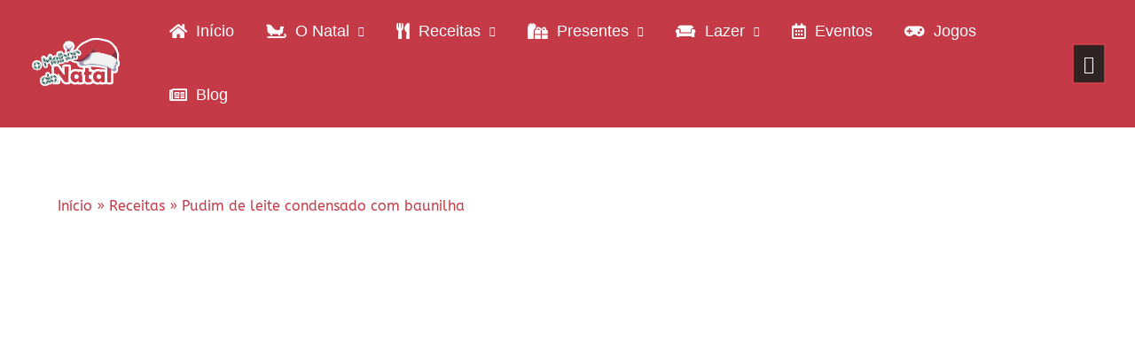

--- FILE ---
content_type: text/html; charset=UTF-8
request_url: https://omelhordonatal.pt/receitas/pudim-de-leite-condensado/
body_size: 45371
content:
<!DOCTYPE html>
<html lang="pt-PT" prefix="og: https://ogp.me/ns#">
<head>
<meta charset="UTF-8">
<meta name="viewport" content="width=device-width, initial-scale=1">
	<link rel="profile" href="https://gmpg.org/xfn/11"> 
	<link rel="preload" href="https://omelhordonatal.pt/wp-content/astra-local-fonts/abeezee/esDR31xSG-6AGleN2tWkkA.woff2" as="font" type="font/woff2" crossorigin>	<style>img:is([sizes="auto" i], [sizes^="auto," i]) { contain-intrinsic-size: 3000px 1500px }</style>
	
<!-- Search Engine Optimization by Rank Math PRO - https://rankmath.com/ -->
<title>Pudim de leite condensado com baunilha &ndash; omelhordonatal.pt</title>
<meta name="description" content="Vem já descobrir esta deliciosa receita de pudim de leite condensado com sabor a baunilha! Perfeita para servir depois das refeições."/>
<meta name="robots" content="follow, index, max-snippet:-1, max-video-preview:-1, max-image-preview:large"/>
<link rel="canonical" href="https://omelhordonatal.pt/receitas/pudim-de-leite-condensado/" />
<meta property="og:locale" content="pt_PT" />
<meta property="og:type" content="article" />
<meta property="og:title" content="Pudim de leite condensado com baunilha &ndash; omelhordonatal.pt" />
<meta property="og:description" content="Vem já descobrir esta deliciosa receita de pudim de leite condensado com sabor a baunilha! Perfeita para servir depois das refeições." />
<meta property="og:url" content="https://omelhordonatal.pt/receitas/pudim-de-leite-condensado/" />
<meta property="og:site_name" content="omelhordonatal.pt" />
<meta property="article:publisher" content="https://www.facebook.com/omelhordonatal/" />
<meta property="og:updated_time" content="2025-11-06T18:52:54+00:00" />
<meta property="og:image" content="https://omelhordonatal.pt/wp-content/uploads/2021/10/Pudim-de-leite-condensado.jpg" />
<meta property="og:image:secure_url" content="https://omelhordonatal.pt/wp-content/uploads/2021/10/Pudim-de-leite-condensado.jpg" />
<meta property="og:image:width" content="640" />
<meta property="og:image:height" content="480" />
<meta property="og:image:alt" content="Pudim de leite condensado" />
<meta property="og:image:type" content="image/jpeg" />
<meta name="twitter:card" content="summary_large_image" />
<meta name="twitter:title" content="Pudim de leite condensado com baunilha &ndash; omelhordonatal.pt" />
<meta name="twitter:description" content="Vem já descobrir esta deliciosa receita de pudim de leite condensado com sabor a baunilha! Perfeita para servir depois das refeições." />
<meta name="twitter:image" content="https://omelhordonatal.pt/wp-content/uploads/2021/10/Pudim-de-leite-condensado.jpg" />
<script type="application/ld+json" class="rank-math-schema-pro">{"@context":"https://schema.org","@graph":[{"@type":"BreadcrumbList","@id":"https://omelhordonatal.pt/receitas/pudim-de-leite-condensado/#breadcrumb","itemListElement":[{"@type":"ListItem","position":"1","item":{"@id":"https://omelhordonatal.pt","name":"In\u00edcio"}},{"@type":"ListItem","position":"2","item":{"@id":"https://omelhordonatal.pt/receitas/","name":"Receitas"}},{"@type":"ListItem","position":"3","item":{"@id":"https://omelhordonatal.pt/receitas/pudim-de-leite-condensado/","name":"Pudim de leite condensado com baunilha"}}]},{"@type":"Recipe","@id":"https://omelhordonatal.pt/receitas/pudim-de-leite-condensado/#recipe","url":"https://omelhordonatal.pt/receitas/pudim-de-leite-condensado/","image":["https://omelhordonatal.pt/wp-content/uploads/2021/10/Pudim-de-leite-condensado.jpg"],"name":"Pudim de leite condensado com baunilha","headline":"Pudim de leite condensado com baunilha","mainEntityOfPage":"https://omelhordonatal.pt/receitas/pudim-de-leite-condensado/","recipeIngredient":["1 lata de leite condensado","2 latas (medidas) de leite","2 latas (medidas) de ovos","Ess\u00eancia de baunilha q.b.","Rodelas de lim\u00e3o para decorar"],"recipeInstructions":[{"@type":"HowToStep","text":"Come\u00e7a por preparar o caramelo, coloca o a\u00e7\u00facar numa frigideira, molhe com um pouco de \u00e1gua e leve ao lume, at\u00e9 ficar caramelo, depois junta a \u00e1gua e retira-o do lume."},{"@type":"HowToStep","text":"Espalha o caramelo preparado no interior de uma forma de pudim e reserva."},{"@type":"HowToStep","text":"Num tacho coloca o leite condensado e o leite, leva ao lume mexendo sempre at\u00e9 ferver."},{"@type":"HowToStep","text":"Bate os ovos e adiciona umas gotas de ess\u00eancia de baunilha a gosto. Junta a eles o preparado anterior, mexendo sempre."},{"@type":"HowToStep","text":"Deita a mistura na forma e leva ao forno, em banho-maria por 40 minutos. Retire, deixe arrefecer e desenforme."}],"recipeYield":"6","keywords":["F\u00e1cil"]}]}</script>
<!-- /Rank Math WordPress SEO plugin -->

<link rel='dns-prefetch' href='//use.fontawesome.com' />
<link rel="alternate" type="application/rss+xml" title="omelhordonatal.pt &raquo; Feed" href="https://omelhordonatal.pt/feed/" />
<link rel="alternate" type="application/rss+xml" title="omelhordonatal.pt &raquo; Feed de comentários" href="https://omelhordonatal.pt/comments/feed/" />
<link rel="alternate" type="application/rss+xml" title="Feed de comentários de omelhordonatal.pt &raquo; Pudim de leite condensado com baunilha" href="https://omelhordonatal.pt/receitas/pudim-de-leite-condensado/feed/" />
<script>
window._wpemojiSettings = {"baseUrl":"https:\/\/s.w.org\/images\/core\/emoji\/16.0.1\/72x72\/","ext":".png","svgUrl":"https:\/\/s.w.org\/images\/core\/emoji\/16.0.1\/svg\/","svgExt":".svg","source":{"concatemoji":"https:\/\/omelhordonatal.pt\/wp-includes\/js\/wp-emoji-release.min.js?ver=6.8.3"}};
/*! This file is auto-generated */
!function(s,n){var o,i,e;function c(e){try{var t={supportTests:e,timestamp:(new Date).valueOf()};sessionStorage.setItem(o,JSON.stringify(t))}catch(e){}}function p(e,t,n){e.clearRect(0,0,e.canvas.width,e.canvas.height),e.fillText(t,0,0);var t=new Uint32Array(e.getImageData(0,0,e.canvas.width,e.canvas.height).data),a=(e.clearRect(0,0,e.canvas.width,e.canvas.height),e.fillText(n,0,0),new Uint32Array(e.getImageData(0,0,e.canvas.width,e.canvas.height).data));return t.every(function(e,t){return e===a[t]})}function u(e,t){e.clearRect(0,0,e.canvas.width,e.canvas.height),e.fillText(t,0,0);for(var n=e.getImageData(16,16,1,1),a=0;a<n.data.length;a++)if(0!==n.data[a])return!1;return!0}function f(e,t,n,a){switch(t){case"flag":return n(e,"\ud83c\udff3\ufe0f\u200d\u26a7\ufe0f","\ud83c\udff3\ufe0f\u200b\u26a7\ufe0f")?!1:!n(e,"\ud83c\udde8\ud83c\uddf6","\ud83c\udde8\u200b\ud83c\uddf6")&&!n(e,"\ud83c\udff4\udb40\udc67\udb40\udc62\udb40\udc65\udb40\udc6e\udb40\udc67\udb40\udc7f","\ud83c\udff4\u200b\udb40\udc67\u200b\udb40\udc62\u200b\udb40\udc65\u200b\udb40\udc6e\u200b\udb40\udc67\u200b\udb40\udc7f");case"emoji":return!a(e,"\ud83e\udedf")}return!1}function g(e,t,n,a){var r="undefined"!=typeof WorkerGlobalScope&&self instanceof WorkerGlobalScope?new OffscreenCanvas(300,150):s.createElement("canvas"),o=r.getContext("2d",{willReadFrequently:!0}),i=(o.textBaseline="top",o.font="600 32px Arial",{});return e.forEach(function(e){i[e]=t(o,e,n,a)}),i}function t(e){var t=s.createElement("script");t.src=e,t.defer=!0,s.head.appendChild(t)}"undefined"!=typeof Promise&&(o="wpEmojiSettingsSupports",i=["flag","emoji"],n.supports={everything:!0,everythingExceptFlag:!0},e=new Promise(function(e){s.addEventListener("DOMContentLoaded",e,{once:!0})}),new Promise(function(t){var n=function(){try{var e=JSON.parse(sessionStorage.getItem(o));if("object"==typeof e&&"number"==typeof e.timestamp&&(new Date).valueOf()<e.timestamp+604800&&"object"==typeof e.supportTests)return e.supportTests}catch(e){}return null}();if(!n){if("undefined"!=typeof Worker&&"undefined"!=typeof OffscreenCanvas&&"undefined"!=typeof URL&&URL.createObjectURL&&"undefined"!=typeof Blob)try{var e="postMessage("+g.toString()+"("+[JSON.stringify(i),f.toString(),p.toString(),u.toString()].join(",")+"));",a=new Blob([e],{type:"text/javascript"}),r=new Worker(URL.createObjectURL(a),{name:"wpTestEmojiSupports"});return void(r.onmessage=function(e){c(n=e.data),r.terminate(),t(n)})}catch(e){}c(n=g(i,f,p,u))}t(n)}).then(function(e){for(var t in e)n.supports[t]=e[t],n.supports.everything=n.supports.everything&&n.supports[t],"flag"!==t&&(n.supports.everythingExceptFlag=n.supports.everythingExceptFlag&&n.supports[t]);n.supports.everythingExceptFlag=n.supports.everythingExceptFlag&&!n.supports.flag,n.DOMReady=!1,n.readyCallback=function(){n.DOMReady=!0}}).then(function(){return e}).then(function(){var e;n.supports.everything||(n.readyCallback(),(e=n.source||{}).concatemoji?t(e.concatemoji):e.wpemoji&&e.twemoji&&(t(e.twemoji),t(e.wpemoji)))}))}((window,document),window._wpemojiSettings);
</script>

<style id='cf-frontend-style-inline-css'>
@font-face {
	font-family: 'Berlin Sans';
	font-weight: 700;
	font-display: auto;
	src: url('https://omelhordonatal.pt/wp-content/uploads/2021/09/berlin-sans-fb-demi-bold.ttf') format('truetype');
}
</style>
<link rel='stylesheet' id='astra-theme-css-css' href='https://omelhordonatal.pt/wp-content/themes/astra/assets/css/minified/frontend.min.css?ver=4.11.15' media='all' />
<link rel='stylesheet' id='astra-google-fonts-css' href='https://omelhordonatal.pt/wp-content/astra-local-fonts/astra-local-fonts.css?ver=4.11.15' media='all' />
<link rel='stylesheet' id='astra-theme-dynamic-css' href='https://omelhordonatal.pt/wp-content/uploads/astra/astra-theme-dynamic-css-post-4753.css?ver=1765031062' media='all' />
<link rel='stylesheet' id='wp-event-manager-frontend-css' href='https://omelhordonatal.pt/wp-content/plugins/wp-event-manager/assets/css/frontend.min.css?ver=6.8.3' media='all' />
<link rel='stylesheet' id='wp-event-manager-jquery-ui-daterangepicker-css' href='https://omelhordonatal.pt/wp-content/plugins/wp-event-manager/assets/js/jquery-ui-daterangepicker/jquery.comiseo.daterangepicker.css?ver=6.8.3' media='all' />
<link rel='stylesheet' id='wp-event-manager-jquery-ui-daterangepicker-style-css' href='https://omelhordonatal.pt/wp-content/plugins/wp-event-manager/assets/js/jquery-ui-daterangepicker/styles.css?ver=6.8.3' media='all' />
<link rel='stylesheet' id='wp-event-manager-jquery-ui-css-css' href='https://omelhordonatal.pt/wp-content/plugins/wp-event-manager/assets/js/jquery-ui/jquery-ui.css?ver=6.8.3' media='all' />
<link rel='stylesheet' id='wp-event-manager-grid-style-css' href='https://omelhordonatal.pt/wp-content/plugins/wp-event-manager/assets/css/wpem-grid.min.css?ver=6.8.3' media='all' />
<link rel='stylesheet' id='wp-event-manager-font-style-css' href='https://omelhordonatal.pt/wp-content/plugins/wp-event-manager/assets/fonts/style.css?ver=6.8.3' media='all' />
<style id='wp-emoji-styles-inline-css'>

	img.wp-smiley, img.emoji {
		display: inline !important;
		border: none !important;
		box-shadow: none !important;
		height: 1em !important;
		width: 1em !important;
		margin: 0 0.07em !important;
		vertical-align: -0.1em !important;
		background: none !important;
		padding: 0 !important;
	}
</style>
<link rel='stylesheet' id='wp-block-library-css' href='https://omelhordonatal.pt/wp-includes/css/dist/block-library/style.min.css?ver=6.8.3' media='all' />
<style id='font-awesome-svg-styles-default-inline-css'>
.svg-inline--fa {
  display: inline-block;
  height: 1em;
  overflow: visible;
  vertical-align: -.125em;
}
</style>
<link rel='stylesheet' id='font-awesome-svg-styles-css' href='https://omelhordonatal.pt/wp-content/uploads/font-awesome/v5.15.1/css/svg-with-js.css' media='all' />
<style id='font-awesome-svg-styles-inline-css'>
   .wp-block-font-awesome-icon svg::before,
   .wp-rich-text-font-awesome-icon svg::before {content: unset;}
</style>
<style id='global-styles-inline-css'>
:root{--wp--preset--aspect-ratio--square: 1;--wp--preset--aspect-ratio--4-3: 4/3;--wp--preset--aspect-ratio--3-4: 3/4;--wp--preset--aspect-ratio--3-2: 3/2;--wp--preset--aspect-ratio--2-3: 2/3;--wp--preset--aspect-ratio--16-9: 16/9;--wp--preset--aspect-ratio--9-16: 9/16;--wp--preset--color--black: #000000;--wp--preset--color--cyan-bluish-gray: #abb8c3;--wp--preset--color--white: #ffffff;--wp--preset--color--pale-pink: #f78da7;--wp--preset--color--vivid-red: #cf2e2e;--wp--preset--color--luminous-vivid-orange: #ff6900;--wp--preset--color--luminous-vivid-amber: #fcb900;--wp--preset--color--light-green-cyan: #7bdcb5;--wp--preset--color--vivid-green-cyan: #00d084;--wp--preset--color--pale-cyan-blue: #8ed1fc;--wp--preset--color--vivid-cyan-blue: #0693e3;--wp--preset--color--vivid-purple: #9b51e0;--wp--preset--color--ast-global-color-0: var(--ast-global-color-0);--wp--preset--color--ast-global-color-1: var(--ast-global-color-1);--wp--preset--color--ast-global-color-2: var(--ast-global-color-2);--wp--preset--color--ast-global-color-3: var(--ast-global-color-3);--wp--preset--color--ast-global-color-4: var(--ast-global-color-4);--wp--preset--color--ast-global-color-5: var(--ast-global-color-5);--wp--preset--color--ast-global-color-6: var(--ast-global-color-6);--wp--preset--color--ast-global-color-7: var(--ast-global-color-7);--wp--preset--color--ast-global-color-8: var(--ast-global-color-8);--wp--preset--gradient--vivid-cyan-blue-to-vivid-purple: linear-gradient(135deg,rgba(6,147,227,1) 0%,rgb(155,81,224) 100%);--wp--preset--gradient--light-green-cyan-to-vivid-green-cyan: linear-gradient(135deg,rgb(122,220,180) 0%,rgb(0,208,130) 100%);--wp--preset--gradient--luminous-vivid-amber-to-luminous-vivid-orange: linear-gradient(135deg,rgba(252,185,0,1) 0%,rgba(255,105,0,1) 100%);--wp--preset--gradient--luminous-vivid-orange-to-vivid-red: linear-gradient(135deg,rgba(255,105,0,1) 0%,rgb(207,46,46) 100%);--wp--preset--gradient--very-light-gray-to-cyan-bluish-gray: linear-gradient(135deg,rgb(238,238,238) 0%,rgb(169,184,195) 100%);--wp--preset--gradient--cool-to-warm-spectrum: linear-gradient(135deg,rgb(74,234,220) 0%,rgb(151,120,209) 20%,rgb(207,42,186) 40%,rgb(238,44,130) 60%,rgb(251,105,98) 80%,rgb(254,248,76) 100%);--wp--preset--gradient--blush-light-purple: linear-gradient(135deg,rgb(255,206,236) 0%,rgb(152,150,240) 100%);--wp--preset--gradient--blush-bordeaux: linear-gradient(135deg,rgb(254,205,165) 0%,rgb(254,45,45) 50%,rgb(107,0,62) 100%);--wp--preset--gradient--luminous-dusk: linear-gradient(135deg,rgb(255,203,112) 0%,rgb(199,81,192) 50%,rgb(65,88,208) 100%);--wp--preset--gradient--pale-ocean: linear-gradient(135deg,rgb(255,245,203) 0%,rgb(182,227,212) 50%,rgb(51,167,181) 100%);--wp--preset--gradient--electric-grass: linear-gradient(135deg,rgb(202,248,128) 0%,rgb(113,206,126) 100%);--wp--preset--gradient--midnight: linear-gradient(135deg,rgb(2,3,129) 0%,rgb(40,116,252) 100%);--wp--preset--font-size--small: 13px;--wp--preset--font-size--medium: 20px;--wp--preset--font-size--large: 36px;--wp--preset--font-size--x-large: 42px;--wp--preset--spacing--20: 0.44rem;--wp--preset--spacing--30: 0.67rem;--wp--preset--spacing--40: 1rem;--wp--preset--spacing--50: 1.5rem;--wp--preset--spacing--60: 2.25rem;--wp--preset--spacing--70: 3.38rem;--wp--preset--spacing--80: 5.06rem;--wp--preset--shadow--natural: 6px 6px 9px rgba(0, 0, 0, 0.2);--wp--preset--shadow--deep: 12px 12px 50px rgba(0, 0, 0, 0.4);--wp--preset--shadow--sharp: 6px 6px 0px rgba(0, 0, 0, 0.2);--wp--preset--shadow--outlined: 6px 6px 0px -3px rgba(255, 255, 255, 1), 6px 6px rgba(0, 0, 0, 1);--wp--preset--shadow--crisp: 6px 6px 0px rgba(0, 0, 0, 1);}:root { --wp--style--global--content-size: var(--wp--custom--ast-content-width-size);--wp--style--global--wide-size: var(--wp--custom--ast-wide-width-size); }:where(body) { margin: 0; }.wp-site-blocks > .alignleft { float: left; margin-right: 2em; }.wp-site-blocks > .alignright { float: right; margin-left: 2em; }.wp-site-blocks > .aligncenter { justify-content: center; margin-left: auto; margin-right: auto; }:where(.wp-site-blocks) > * { margin-block-start: 24px; margin-block-end: 0; }:where(.wp-site-blocks) > :first-child { margin-block-start: 0; }:where(.wp-site-blocks) > :last-child { margin-block-end: 0; }:root { --wp--style--block-gap: 24px; }:root :where(.is-layout-flow) > :first-child{margin-block-start: 0;}:root :where(.is-layout-flow) > :last-child{margin-block-end: 0;}:root :where(.is-layout-flow) > *{margin-block-start: 24px;margin-block-end: 0;}:root :where(.is-layout-constrained) > :first-child{margin-block-start: 0;}:root :where(.is-layout-constrained) > :last-child{margin-block-end: 0;}:root :where(.is-layout-constrained) > *{margin-block-start: 24px;margin-block-end: 0;}:root :where(.is-layout-flex){gap: 24px;}:root :where(.is-layout-grid){gap: 24px;}.is-layout-flow > .alignleft{float: left;margin-inline-start: 0;margin-inline-end: 2em;}.is-layout-flow > .alignright{float: right;margin-inline-start: 2em;margin-inline-end: 0;}.is-layout-flow > .aligncenter{margin-left: auto !important;margin-right: auto !important;}.is-layout-constrained > .alignleft{float: left;margin-inline-start: 0;margin-inline-end: 2em;}.is-layout-constrained > .alignright{float: right;margin-inline-start: 2em;margin-inline-end: 0;}.is-layout-constrained > .aligncenter{margin-left: auto !important;margin-right: auto !important;}.is-layout-constrained > :where(:not(.alignleft):not(.alignright):not(.alignfull)){max-width: var(--wp--style--global--content-size);margin-left: auto !important;margin-right: auto !important;}.is-layout-constrained > .alignwide{max-width: var(--wp--style--global--wide-size);}body .is-layout-flex{display: flex;}.is-layout-flex{flex-wrap: wrap;align-items: center;}.is-layout-flex > :is(*, div){margin: 0;}body .is-layout-grid{display: grid;}.is-layout-grid > :is(*, div){margin: 0;}body{padding-top: 0px;padding-right: 0px;padding-bottom: 0px;padding-left: 0px;}a:where(:not(.wp-element-button)){text-decoration: none;}:root :where(.wp-element-button, .wp-block-button__link){background-color: #32373c;border-width: 0;color: #fff;font-family: inherit;font-size: inherit;line-height: inherit;padding: calc(0.667em + 2px) calc(1.333em + 2px);text-decoration: none;}.has-black-color{color: var(--wp--preset--color--black) !important;}.has-cyan-bluish-gray-color{color: var(--wp--preset--color--cyan-bluish-gray) !important;}.has-white-color{color: var(--wp--preset--color--white) !important;}.has-pale-pink-color{color: var(--wp--preset--color--pale-pink) !important;}.has-vivid-red-color{color: var(--wp--preset--color--vivid-red) !important;}.has-luminous-vivid-orange-color{color: var(--wp--preset--color--luminous-vivid-orange) !important;}.has-luminous-vivid-amber-color{color: var(--wp--preset--color--luminous-vivid-amber) !important;}.has-light-green-cyan-color{color: var(--wp--preset--color--light-green-cyan) !important;}.has-vivid-green-cyan-color{color: var(--wp--preset--color--vivid-green-cyan) !important;}.has-pale-cyan-blue-color{color: var(--wp--preset--color--pale-cyan-blue) !important;}.has-vivid-cyan-blue-color{color: var(--wp--preset--color--vivid-cyan-blue) !important;}.has-vivid-purple-color{color: var(--wp--preset--color--vivid-purple) !important;}.has-ast-global-color-0-color{color: var(--wp--preset--color--ast-global-color-0) !important;}.has-ast-global-color-1-color{color: var(--wp--preset--color--ast-global-color-1) !important;}.has-ast-global-color-2-color{color: var(--wp--preset--color--ast-global-color-2) !important;}.has-ast-global-color-3-color{color: var(--wp--preset--color--ast-global-color-3) !important;}.has-ast-global-color-4-color{color: var(--wp--preset--color--ast-global-color-4) !important;}.has-ast-global-color-5-color{color: var(--wp--preset--color--ast-global-color-5) !important;}.has-ast-global-color-6-color{color: var(--wp--preset--color--ast-global-color-6) !important;}.has-ast-global-color-7-color{color: var(--wp--preset--color--ast-global-color-7) !important;}.has-ast-global-color-8-color{color: var(--wp--preset--color--ast-global-color-8) !important;}.has-black-background-color{background-color: var(--wp--preset--color--black) !important;}.has-cyan-bluish-gray-background-color{background-color: var(--wp--preset--color--cyan-bluish-gray) !important;}.has-white-background-color{background-color: var(--wp--preset--color--white) !important;}.has-pale-pink-background-color{background-color: var(--wp--preset--color--pale-pink) !important;}.has-vivid-red-background-color{background-color: var(--wp--preset--color--vivid-red) !important;}.has-luminous-vivid-orange-background-color{background-color: var(--wp--preset--color--luminous-vivid-orange) !important;}.has-luminous-vivid-amber-background-color{background-color: var(--wp--preset--color--luminous-vivid-amber) !important;}.has-light-green-cyan-background-color{background-color: var(--wp--preset--color--light-green-cyan) !important;}.has-vivid-green-cyan-background-color{background-color: var(--wp--preset--color--vivid-green-cyan) !important;}.has-pale-cyan-blue-background-color{background-color: var(--wp--preset--color--pale-cyan-blue) !important;}.has-vivid-cyan-blue-background-color{background-color: var(--wp--preset--color--vivid-cyan-blue) !important;}.has-vivid-purple-background-color{background-color: var(--wp--preset--color--vivid-purple) !important;}.has-ast-global-color-0-background-color{background-color: var(--wp--preset--color--ast-global-color-0) !important;}.has-ast-global-color-1-background-color{background-color: var(--wp--preset--color--ast-global-color-1) !important;}.has-ast-global-color-2-background-color{background-color: var(--wp--preset--color--ast-global-color-2) !important;}.has-ast-global-color-3-background-color{background-color: var(--wp--preset--color--ast-global-color-3) !important;}.has-ast-global-color-4-background-color{background-color: var(--wp--preset--color--ast-global-color-4) !important;}.has-ast-global-color-5-background-color{background-color: var(--wp--preset--color--ast-global-color-5) !important;}.has-ast-global-color-6-background-color{background-color: var(--wp--preset--color--ast-global-color-6) !important;}.has-ast-global-color-7-background-color{background-color: var(--wp--preset--color--ast-global-color-7) !important;}.has-ast-global-color-8-background-color{background-color: var(--wp--preset--color--ast-global-color-8) !important;}.has-black-border-color{border-color: var(--wp--preset--color--black) !important;}.has-cyan-bluish-gray-border-color{border-color: var(--wp--preset--color--cyan-bluish-gray) !important;}.has-white-border-color{border-color: var(--wp--preset--color--white) !important;}.has-pale-pink-border-color{border-color: var(--wp--preset--color--pale-pink) !important;}.has-vivid-red-border-color{border-color: var(--wp--preset--color--vivid-red) !important;}.has-luminous-vivid-orange-border-color{border-color: var(--wp--preset--color--luminous-vivid-orange) !important;}.has-luminous-vivid-amber-border-color{border-color: var(--wp--preset--color--luminous-vivid-amber) !important;}.has-light-green-cyan-border-color{border-color: var(--wp--preset--color--light-green-cyan) !important;}.has-vivid-green-cyan-border-color{border-color: var(--wp--preset--color--vivid-green-cyan) !important;}.has-pale-cyan-blue-border-color{border-color: var(--wp--preset--color--pale-cyan-blue) !important;}.has-vivid-cyan-blue-border-color{border-color: var(--wp--preset--color--vivid-cyan-blue) !important;}.has-vivid-purple-border-color{border-color: var(--wp--preset--color--vivid-purple) !important;}.has-ast-global-color-0-border-color{border-color: var(--wp--preset--color--ast-global-color-0) !important;}.has-ast-global-color-1-border-color{border-color: var(--wp--preset--color--ast-global-color-1) !important;}.has-ast-global-color-2-border-color{border-color: var(--wp--preset--color--ast-global-color-2) !important;}.has-ast-global-color-3-border-color{border-color: var(--wp--preset--color--ast-global-color-3) !important;}.has-ast-global-color-4-border-color{border-color: var(--wp--preset--color--ast-global-color-4) !important;}.has-ast-global-color-5-border-color{border-color: var(--wp--preset--color--ast-global-color-5) !important;}.has-ast-global-color-6-border-color{border-color: var(--wp--preset--color--ast-global-color-6) !important;}.has-ast-global-color-7-border-color{border-color: var(--wp--preset--color--ast-global-color-7) !important;}.has-ast-global-color-8-border-color{border-color: var(--wp--preset--color--ast-global-color-8) !important;}.has-vivid-cyan-blue-to-vivid-purple-gradient-background{background: var(--wp--preset--gradient--vivid-cyan-blue-to-vivid-purple) !important;}.has-light-green-cyan-to-vivid-green-cyan-gradient-background{background: var(--wp--preset--gradient--light-green-cyan-to-vivid-green-cyan) !important;}.has-luminous-vivid-amber-to-luminous-vivid-orange-gradient-background{background: var(--wp--preset--gradient--luminous-vivid-amber-to-luminous-vivid-orange) !important;}.has-luminous-vivid-orange-to-vivid-red-gradient-background{background: var(--wp--preset--gradient--luminous-vivid-orange-to-vivid-red) !important;}.has-very-light-gray-to-cyan-bluish-gray-gradient-background{background: var(--wp--preset--gradient--very-light-gray-to-cyan-bluish-gray) !important;}.has-cool-to-warm-spectrum-gradient-background{background: var(--wp--preset--gradient--cool-to-warm-spectrum) !important;}.has-blush-light-purple-gradient-background{background: var(--wp--preset--gradient--blush-light-purple) !important;}.has-blush-bordeaux-gradient-background{background: var(--wp--preset--gradient--blush-bordeaux) !important;}.has-luminous-dusk-gradient-background{background: var(--wp--preset--gradient--luminous-dusk) !important;}.has-pale-ocean-gradient-background{background: var(--wp--preset--gradient--pale-ocean) !important;}.has-electric-grass-gradient-background{background: var(--wp--preset--gradient--electric-grass) !important;}.has-midnight-gradient-background{background: var(--wp--preset--gradient--midnight) !important;}.has-small-font-size{font-size: var(--wp--preset--font-size--small) !important;}.has-medium-font-size{font-size: var(--wp--preset--font-size--medium) !important;}.has-large-font-size{font-size: var(--wp--preset--font-size--large) !important;}.has-x-large-font-size{font-size: var(--wp--preset--font-size--x-large) !important;}
:root :where(.wp-block-pullquote){font-size: 1.5em;line-height: 1.6;}
</style>
<link rel='stylesheet' id='ae-pro-css-css' href='https://omelhordonatal.pt/wp-content/plugins/anywhere-elementor-pro/includes/assets/css/ae-pro.min.css?ver=2.20.4' media='all' />
<link rel='stylesheet' id='wp-event-manager-jquery-timepicker-css-css' href='https://omelhordonatal.pt/wp-content/plugins/wp-event-manager/assets/js/jquery-timepicker/jquery.timepicker.min.css?ver=6.8.3' media='all' />
<link rel='stylesheet' id='vegas-css-css' href='https://omelhordonatal.pt/wp-content/plugins/anywhere-elementor-pro/includes/assets/lib/vegas/vegas.min.css?ver=2.4.0' media='all' />
<link rel='stylesheet' id='astra-addon-css-css' href='https://omelhordonatal.pt/wp-content/uploads/astra-addon/astra-addon-6920606e6556f7-84369320.css?ver=4.11.11' media='all' />
<link rel='stylesheet' id='astra-addon-dynamic-css' href='https://omelhordonatal.pt/wp-content/uploads/astra-addon/astra-addon-dynamic-css-post-4753.css?ver=1765031062' media='all' />
<link rel='stylesheet' id='font-awesome-official-css' href='https://use.fontawesome.com/releases/v5.15.1/css/all.css' media='all' integrity="sha384-vp86vTRFVJgpjF9jiIGPEEqYqlDwgyBgEF109VFjmqGmIY/Y4HV4d3Gp2irVfcrp" crossorigin="anonymous" />
<link rel='stylesheet' id='elementor-frontend-css' href='https://omelhordonatal.pt/wp-content/plugins/elementor/assets/css/frontend.min.css?ver=3.33.1' media='all' />
<link rel='stylesheet' id='widget-heading-css' href='https://omelhordonatal.pt/wp-content/plugins/elementor/assets/css/widget-heading.min.css?ver=3.33.1' media='all' />
<link rel='stylesheet' id='widget-form-css' href='https://omelhordonatal.pt/wp-content/plugins/elementor-pro/assets/css/widget-form.min.css?ver=3.33.1' media='all' />
<link rel='stylesheet' id='widget-nav-menu-css' href='https://omelhordonatal.pt/wp-content/plugins/elementor-pro/assets/css/widget-nav-menu.min.css?ver=3.33.1' media='all' />
<link rel='stylesheet' id='widget-image-css' href='https://omelhordonatal.pt/wp-content/plugins/elementor/assets/css/widget-image.min.css?ver=3.33.1' media='all' />
<link rel='stylesheet' id='widget-social-icons-css' href='https://omelhordonatal.pt/wp-content/plugins/elementor/assets/css/widget-social-icons.min.css?ver=3.33.1' media='all' />
<link rel='stylesheet' id='e-apple-webkit-css' href='https://omelhordonatal.pt/wp-content/plugins/elementor/assets/css/conditionals/apple-webkit.min.css?ver=3.33.1' media='all' />
<link rel='stylesheet' id='e-animation-fadeInLeft-css' href='https://omelhordonatal.pt/wp-content/plugins/elementor/assets/lib/animations/styles/fadeInLeft.min.css?ver=3.33.1' media='all' />
<link rel='stylesheet' id='e-animation-fadeInRight-css' href='https://omelhordonatal.pt/wp-content/plugins/elementor/assets/lib/animations/styles/fadeInRight.min.css?ver=3.33.1' media='all' />
<link rel='stylesheet' id='widget-icon-box-css' href='https://omelhordonatal.pt/wp-content/plugins/elementor/assets/css/widget-icon-box.min.css?ver=3.33.1' media='all' />
<link rel='stylesheet' id='e-animation-fadeInUp-css' href='https://omelhordonatal.pt/wp-content/plugins/elementor/assets/lib/animations/styles/fadeInUp.min.css?ver=3.33.1' media='all' />
<link rel='stylesheet' id='e-shapes-css' href='https://omelhordonatal.pt/wp-content/plugins/elementor/assets/css/conditionals/shapes.min.css?ver=3.33.1' media='all' />
<link rel='stylesheet' id='widget-share-buttons-css' href='https://omelhordonatal.pt/wp-content/plugins/elementor-pro/assets/css/widget-share-buttons.min.css?ver=3.33.1' media='all' />
<link rel='stylesheet' id='elementor-icons-shared-0-css' href='https://omelhordonatal.pt/wp-content/plugins/elementor/assets/lib/font-awesome/css/fontawesome.min.css?ver=5.15.3' media='all' />
<link rel='stylesheet' id='elementor-icons-fa-solid-css' href='https://omelhordonatal.pt/wp-content/plugins/elementor/assets/lib/font-awesome/css/solid.min.css?ver=5.15.3' media='all' />
<link rel='stylesheet' id='elementor-icons-fa-brands-css' href='https://omelhordonatal.pt/wp-content/plugins/elementor/assets/lib/font-awesome/css/brands.min.css?ver=5.15.3' media='all' />
<link rel='stylesheet' id='widget-post-navigation-css' href='https://omelhordonatal.pt/wp-content/plugins/elementor-pro/assets/css/widget-post-navigation.min.css?ver=3.33.1' media='all' />
<link rel='stylesheet' id='elementor-icons-css' href='https://omelhordonatal.pt/wp-content/plugins/elementor/assets/lib/eicons/css/elementor-icons.min.css?ver=5.44.0' media='all' />
<link rel='stylesheet' id='elementor-post-7-css' href='https://omelhordonatal.pt/wp-content/uploads/elementor/css/post-7.css?ver=1764971480' media='all' />
<link rel='stylesheet' id='elementor-post-1686-css' href='https://omelhordonatal.pt/wp-content/uploads/elementor/css/post-1686.css?ver=1764971480' media='all' />
<link rel='stylesheet' id='elementor-post-382-css' href='https://omelhordonatal.pt/wp-content/uploads/elementor/css/post-382.css?ver=1764971480' media='all' />
<link rel='stylesheet' id='font-awesome-official-v4shim-css' href='https://use.fontawesome.com/releases/v5.15.1/css/v4-shims.css' media='all' integrity="sha384-WCuYjm/u5NsK4s/NfnJeHuMj6zzN2HFyjhBu/SnZJj7eZ6+ds4zqIM3wYgL59Clf" crossorigin="anonymous" />
<style id='font-awesome-official-v4shim-inline-css'>
@font-face {
font-family: "FontAwesome";
font-display: block;
src: url("https://use.fontawesome.com/releases/v5.15.1/webfonts/fa-brands-400.eot"),
		url("https://use.fontawesome.com/releases/v5.15.1/webfonts/fa-brands-400.eot?#iefix") format("embedded-opentype"),
		url("https://use.fontawesome.com/releases/v5.15.1/webfonts/fa-brands-400.woff2") format("woff2"),
		url("https://use.fontawesome.com/releases/v5.15.1/webfonts/fa-brands-400.woff") format("woff"),
		url("https://use.fontawesome.com/releases/v5.15.1/webfonts/fa-brands-400.ttf") format("truetype"),
		url("https://use.fontawesome.com/releases/v5.15.1/webfonts/fa-brands-400.svg#fontawesome") format("svg");
}

@font-face {
font-family: "FontAwesome";
font-display: block;
src: url("https://use.fontawesome.com/releases/v5.15.1/webfonts/fa-solid-900.eot"),
		url("https://use.fontawesome.com/releases/v5.15.1/webfonts/fa-solid-900.eot?#iefix") format("embedded-opentype"),
		url("https://use.fontawesome.com/releases/v5.15.1/webfonts/fa-solid-900.woff2") format("woff2"),
		url("https://use.fontawesome.com/releases/v5.15.1/webfonts/fa-solid-900.woff") format("woff"),
		url("https://use.fontawesome.com/releases/v5.15.1/webfonts/fa-solid-900.ttf") format("truetype"),
		url("https://use.fontawesome.com/releases/v5.15.1/webfonts/fa-solid-900.svg#fontawesome") format("svg");
}

@font-face {
font-family: "FontAwesome";
font-display: block;
src: url("https://use.fontawesome.com/releases/v5.15.1/webfonts/fa-regular-400.eot"),
		url("https://use.fontawesome.com/releases/v5.15.1/webfonts/fa-regular-400.eot?#iefix") format("embedded-opentype"),
		url("https://use.fontawesome.com/releases/v5.15.1/webfonts/fa-regular-400.woff2") format("woff2"),
		url("https://use.fontawesome.com/releases/v5.15.1/webfonts/fa-regular-400.woff") format("woff"),
		url("https://use.fontawesome.com/releases/v5.15.1/webfonts/fa-regular-400.ttf") format("truetype"),
		url("https://use.fontawesome.com/releases/v5.15.1/webfonts/fa-regular-400.svg#fontawesome") format("svg");
unicode-range: U+F004-F005,U+F007,U+F017,U+F022,U+F024,U+F02E,U+F03E,U+F044,U+F057-F059,U+F06E,U+F070,U+F075,U+F07B-F07C,U+F080,U+F086,U+F089,U+F094,U+F09D,U+F0A0,U+F0A4-F0A7,U+F0C5,U+F0C7-F0C8,U+F0E0,U+F0EB,U+F0F3,U+F0F8,U+F0FE,U+F111,U+F118-F11A,U+F11C,U+F133,U+F144,U+F146,U+F14A,U+F14D-F14E,U+F150-F152,U+F15B-F15C,U+F164-F165,U+F185-F186,U+F191-F192,U+F1AD,U+F1C1-F1C9,U+F1CD,U+F1D8,U+F1E3,U+F1EA,U+F1F6,U+F1F9,U+F20A,U+F247-F249,U+F24D,U+F254-F25B,U+F25D,U+F267,U+F271-F274,U+F279,U+F28B,U+F28D,U+F2B5-F2B6,U+F2B9,U+F2BB,U+F2BD,U+F2C1-F2C2,U+F2D0,U+F2D2,U+F2DC,U+F2ED,U+F328,U+F358-F35B,U+F3A5,U+F3D1,U+F410,U+F4AD;
}
</style>
<link rel='stylesheet' id='elementor-gf-local-abeezee-css' href='https://omelhordonatal.pt/wp-content/uploads/elementor/google-fonts/css/abeezee.css?ver=1753808930' media='all' />
<link rel='stylesheet' id='elementor-gf-local-roboto-css' href='https://omelhordonatal.pt/wp-content/uploads/elementor/google-fonts/css/roboto.css?ver=1753809835' media='all' />
<!--[if IE]>
<script src="https://omelhordonatal.pt/wp-content/themes/astra/assets/js/minified/flexibility.min.js?ver=4.11.15" id="astra-flexibility-js"></script>
<script id="astra-flexibility-js-after">
flexibility(document.documentElement);
</script>
<![endif]-->
<script src="https://omelhordonatal.pt/wp-includes/js/jquery/jquery.min.js?ver=3.7.1" id="jquery-core-js"></script>
<script src="https://omelhordonatal.pt/wp-includes/js/jquery/jquery-migrate.min.js?ver=3.4.1" id="jquery-migrate-js"></script>
<link rel="https://api.w.org/" href="https://omelhordonatal.pt/wp-json/" /><link rel="alternate" title="JSON" type="application/json" href="https://omelhordonatal.pt/wp-json/wp/v2/receitas/4753" /><link rel="EditURI" type="application/rsd+xml" title="RSD" href="https://omelhordonatal.pt/xmlrpc.php?rsd" />
<meta name="generator" content="WordPress 6.8.3" />
<link rel='shortlink' href='https://omelhordonatal.pt/?p=4753' />
<link rel="alternate" title="oEmbed (JSON)" type="application/json+oembed" href="https://omelhordonatal.pt/wp-json/oembed/1.0/embed?url=https%3A%2F%2Fomelhordonatal.pt%2Freceitas%2Fpudim-de-leite-condensado%2F" />
<link rel="alternate" title="oEmbed (XML)" type="text/xml+oembed" href="https://omelhordonatal.pt/wp-json/oembed/1.0/embed?url=https%3A%2F%2Fomelhordonatal.pt%2Freceitas%2Fpudim-de-leite-condensado%2F&#038;format=xml" />
<link rel="pingback" href="https://omelhordonatal.pt/xmlrpc.php">
<meta name="generator" content="Elementor 3.33.1; features: additional_custom_breakpoints; settings: css_print_method-external, google_font-enabled, font_display-swap">
<style>.recentcomments a{display:inline !important;padding:0 !important;margin:0 !important;}</style>			<style>
				.e-con.e-parent:nth-of-type(n+4):not(.e-lazyloaded):not(.e-no-lazyload),
				.e-con.e-parent:nth-of-type(n+4):not(.e-lazyloaded):not(.e-no-lazyload) * {
					background-image: none !important;
				}
				@media screen and (max-height: 1024px) {
					.e-con.e-parent:nth-of-type(n+3):not(.e-lazyloaded):not(.e-no-lazyload),
					.e-con.e-parent:nth-of-type(n+3):not(.e-lazyloaded):not(.e-no-lazyload) * {
						background-image: none !important;
					}
				}
				@media screen and (max-height: 640px) {
					.e-con.e-parent:nth-of-type(n+2):not(.e-lazyloaded):not(.e-no-lazyload),
					.e-con.e-parent:nth-of-type(n+2):not(.e-lazyloaded):not(.e-no-lazyload) * {
						background-image: none !important;
					}
				}
			</style>
			<!-- Facebook Pixel Code -->
<script>
!function(f,b,e,v,n,t,s)
{if(f.fbq)return;n=f.fbq=function(){n.callMethod?
n.callMethod.apply(n,arguments):n.queue.push(arguments)};
if(!f._fbq)f._fbq=n;n.push=n;n.loaded=!0;n.version='2.0';
n.queue=[];t=b.createElement(e);t.async=!0;
t.src=v;s=b.getElementsByTagName(e)[0];
s.parentNode.insertBefore(t,s)}(window, document,'script',
'https://connect.facebook.net/en_US/fbevents.js');
fbq('init', '596322998174458');
fbq('track', 'PageView');
</script>
<noscript><img height="1" width="1" style="display:none"
src="https://www.facebook.com/tr?id=596322998174458&ev=PageView&noscript=1"
/></noscript>
<!-- End Facebook Pixel Code -->

<!-- Global site tag (gtag.js) - Google Analytics -->
<script async src="https://www.googletagmanager.com/gtag/js?id=UA-184324461-1"></script>
<script>
  window.dataLayer = window.dataLayer || [];
  function gtag(){dataLayer.push(arguments);}
  gtag('js', new Date());

  gtag('config', 'UA-184324461-1');
</script>

<!-- Google Tag Manager -->
<script>(function(w,d,s,l,i){w[l]=w[l]||[];w[l].push({'gtm.start':
new Date().getTime(),event:'gtm.js'});var f=d.getElementsByTagName(s)[0],
j=d.createElement(s),dl=l!='dataLayer'?'&l='+l:'';j.async=true;j.src=
'https://www.googletagmanager.com/gtm.js?id='+i+dl;f.parentNode.insertBefore(j,f);
})(window,document,'script','dataLayer','GTM-M2CVN99');</script>
<!-- End Google Tag Manager -->

<!--adsense-->
<script async src="https://pagead2.googlesyndication.com/pagead/js/adsbygoogle.js?client=ca-pub-6227214031330775"
     crossorigin="anonymous"></script><link rel="icon" href="https://omelhordonatal.pt/wp-content/uploads/2021/09/o-melhor-do-natal-favicon.png" sizes="32x32" />
<link rel="icon" href="https://omelhordonatal.pt/wp-content/uploads/2021/09/o-melhor-do-natal-favicon.png" sizes="192x192" />
<link rel="apple-touch-icon" href="https://omelhordonatal.pt/wp-content/uploads/2021/09/o-melhor-do-natal-favicon.png" />
<meta name="msapplication-TileImage" content="https://omelhordonatal.pt/wp-content/uploads/2021/09/o-melhor-do-natal-favicon.png" />
		<style id="wp-custom-css">
			.main-header-menu > li >a,
.main-header-menu > li > ul  > li > a{
    border-bottom: 2px solid transparent !important;
}

.main-header-menu > li:hover >a,
.main-header-menu > li > ul  > li:hover > a{
    border-bottom: 2px solid white !important;

}

.main-header-menu > li > ul  > li:hover > a{
	margin-left:5px;
}


/*Main Css -------------------------------------------------------------------------------------------------------------*/

    /*Menu*/
        .ast-desktop .ast-mm-template-content {
            padding: 0 1em 1em 1em !important;
        }

        .ast-builder-menu-1 .sub-menu{
            border: 0px solid !important;
        }

    /*search icon*/
        .ast-search-icon {
            background-color:rgb(33,33,33,0.9) !important;
            padding: 9px 11px;
        }

    /*search icon espaçamento do social*/
        .site-header-section>* {
            padding: 0 1px;
        }
    

    /*menu hover normal*/
        .menu-item-4554:hover,
        .menu-item-4498:hover,
        .menu-item-4554 .sub-menu,
        .menu-item-4498 .sub-menu,
        .menu-item-4554 .a:hover,
        .menu-item-4498 a:hover{
            background-color:var( --e-global-color-1f56539 );
            color:white;
        }


        
    /*menu hover receitas*/
        .menu-item-4097:hover,
        .menu-item-4097 .sub-menu,
        .menu-item-4097 .a:hover,
        #menu-item-1832 a{
            background-color:var( --e-global-color-cb48a86 ) !important;
            color:white;
        }

    /*menu hover presentes*/
        .menu-item-4096:hover,
        .menu-item-4096 .sub-menu,
        .menu-item-4096 .a:hover,
        #menu-item-1839 a{
            background-color:var( --e-global-color-0b3fea4 ) !important;
            color:white;    
        }

    /*menu hover lazer*/
        .menu-item-4098:hover,
        .menu-item-4098 .sub-menu,
        .menu-item-4098 .a:hover,
        #menu-item-1840 a{
            background-color:var( --e-global-color-7501065 ) !important;
            color:white;    
        }

    /*menu hover viagens*/
        .menu-item-4099:hover,
        .menu-item-4099 .sub-menu,
        .menu-item-4099 .a:hover,
        #menu-item-1841 a{
            background-color:var( --e-global-color-76133ca ) !important;
            color:white;    
        }

    /*menu hover eventos*/
        .menu-item-4100:hover,
        .menu-item-4100 .sub-menu,
        .menu-item-4100 .a:hover,
        #menu-item-1842 a{
            background-color:var( --e-global-color-7bc244c ) !important;
            color:white;    
        }

    /*header bar colors per category*/
    /*header receitas*/
.page-id-4289 .main-header-bar, .single-receitas .main-header-bar,
        .tax-categoria_receitas .main-header-bar,
        .post-type-archive-receitas .main-header-bar{
            background-color:var( --e-global-color-cb48a86 ) !important;
        }
    /*header presentes*/
        .single-presentes .main-header-bar,
        .tax-categoria_presentes .main-header-bar,
        .post-type-archive-presentes .main-header-bar{
            background-color: var( --e-global-color-0b3fea4 ) !important;
        }
    /*header eventos*/
        .page-id-3423 .main-header-bar,
        .single-event_listing .main-header-bar,
        .single-eventos .main-header-bar,
        .tax-categoria_eventos .main-header-bar,
        .post-type-archive-eventos .main-header-bar,
        .single-event_venue .main-header-bar{
            background-color: var( --e-global-color-7bc244c ) !important;
        }
    /*header lazer*/
        .single-lazer .main-header-bar,
        .tax-categorias_lazer .main-header-bar,
        .post-type-archive-lazer .main-header-bar{
            background-color: var( --e-global-color-7501065 ) !important;
        }
    /*header viagens*/
        .single-viagens .main-header-bar,
        .tax-categoria_viagens .main-header-bar,
        .post-type-archive-viagens .main-header-bar{
            background-color: var( --e-global-color-76133ca ) !important;
        }

    .btn-home-go:hover{
        box-shadow: 1px 2px 5px 0px rgba(0, 0, 0, 0.5);
        transition-property: box-shadow,-webkit-box-shadow;
        transition-duration: .25s;
    }

  


    /*arquivo caixas*/
        .type-page,
        .type-post,
        .type-receitas,
        .receitas-page-feed .elementor-post__text,
        .receitas-home-big .elementor-post__text,
        .receitas-home-small .elementor-post__text,
        .type-presentes,
        .presentes-page-feed .elementor-post__text,
        .presentes-home-big .elementor-post__text,
        .presentes-home-small .elementor-post__text,
        .type-lazer,
        .lazer-page-feed .elementor-post__text,
        .lazer-home-big .elementor-post__text,
        .lazer-home-small .elementor-post__text,
        .type-viagens,
        .viagens-page-feed .elementor-post__text,
        .viagens-home-big .elementor-post__text,
        .viagens-home-small .elementor-post__text,
        .type-event_listing,
        .eventos-page-feed .elementor-post__text,
        .eventos-home-big .elementor-post__text,
        .eventos-home-small .elementor-post__text,
        .type-jogos,
        .jogos-page-feed .elementor-post__text,
        .jogos-home-big .elementor-post__text,
        .jogos-home-small .elementor-post__text{
            margin-top: auto;
            margin-bottom: auto;
        }

        .type-page,
        .type-post,
        .type-receitas,
        .receitas-page-feed article.elementor-post.elementor-grid-item.receitas.type-receitas.status-publish.has-post-thumbnail.hentry,
        .receitas-page-feed .elementor-post.elementor-grid-item.receitas.type-receitas.status-publish.has-post-thumbnail.hentry.ast-archive-post,
        .type-presentes,
        .presentes-page-feed article.elementor-post.elementor-grid-item.presentes.type-presentes.status-publish.has-post-thumbnail.hentry,
        .presentes-page-feed .elementor-post.elementor-grid-item.presentes.type-presentes.status-publish.has-post-thumbnail.hentry.ast-archive-post,
        .type-lazer,
        .lazer-page-feed article.elementor-post.elementor-grid-item.lazer.type-lazer.status-publish.has-post-thumbnail.hentry,
        .lazer-page-feed .elementor-post.elementor-grid-item.lazer.type-lazer.status-publish.has-post-thumbnail.hentry.ast-archive-post,
        .type-viagens,
        .viagens-page-feed article.elementor-post.elementor-grid-item.viagens.type-viagens.status-publish.has-post-thumbnail.hentry,
        .viagens-page-feed .elementor-post.elementor-grid-item.viagens.type-viagens.status-publish.has-post-thumbnail.hentry.ast-archive-post,
        .type-event_listing,
        .type-event_venue,
        .eventos-page-feed article.elementor-post.elementor-grid-item.eventos.type-eventos.status-publish.has-post-thumbnail.hentry,
        .eventos-page-feed .elementor-post.elementor-grid-item.eventos.type-eventos.status-publish.has-post-thumbnail.hentry.ast-archive-post,
        .type-jogos,
        .jogos-page-feed article.elementor-post.elementor-grid-item.jogos.type-jogos.status-publish.has-post-thumbnail.hentry,
        .jogos-page-feed .elementor-post.elementor-grid-item.jogos.type-jogos.status-publish.has-post-thumbnail.hentry.ast-archive-post{
            background-color:white !important;
            border-bottom:6px solid #E7D6BA;
            padding-right:10px;
        }

    /*search receitas caixas*/
        .search .type-receitas a{
            color:var( --e-global-color-cb48a86 ) !important;
        }

    /*search presentes caixas*/
        .search .type-presentes a{
            color:var( --e-global-color-0b3fea4 ) !important;;
        }

    /*search lazer caixas*/
        .search .type-lazer a{
            color:var( --e-global-color-7501065 ) !important;
        }

    /*search viagens caixas*/
        .search .type-viagens a{
            color:var( --e-global-color-76133ca ) !important;
        }

    /*search eventos caixas*/
        .search .type-event_listing a,
        .search .type-event_venue a{
            color:var( --e-global-color-7bc244c ) !important;
        }

    /*search pages*/
        .type-page,
        .type-post {
            padding:10px !important;
        }







    /*arquivo*/
    .type-post:hover{
        border-bottom:6px solid var( --e-global-color-1f56539 );
    }    





    /*arquivo receitas caixas*/
        .type-receitas:hover,    
        .receitas-page-feed article.elementor-post.elementor-grid-item.receitas.type-receitas.status-publish.has-post-thumbnail.hentry:hover,
        .receitas-page-feed .elementor-post.elementor-grid-item.receitas.type-receitas.status-publish.has-post-thumbnail.hentry.ast-archive-post:hover{
            border-bottom:6px solid var( --e-global-color-cb48a86 );
        }

    /*arquivo presentes caixas*/
        .type-presentes:hover,
        .presentes-page-feed article.elementor-post.elementor-grid-item.presentes.type-presentes.status-publish.has-post-thumbnail.hentry:hover,
        .presentes-page-feed .elementor-post.elementor-grid-item.presentes.type-presentes.status-publish.has-post-thumbnail.hentry.ast-archive-post:hover{
            border-bottom:6px solid var( --e-global-color-0b3fea4 );
        }

    /*arquivo lazer caixas*/
        .type-lazer:hover,    
        .lazer-page-feed article.elementor-post.elementor-grid-item.lazer.type-lazer.status-publish.has-post-thumbnail.hentry:hover,
        .lazer-page-feed .elementor-post.elementor-grid-item.lazer.type-lazer.status-publish.has-post-thumbnail.hentry.ast-archive-post:hover{
            border-bottom:6px solid var( --e-global-color-7501065 );
        }

    /*arquivo viagens caixas*/
        .type-viagens:hover,
        .viagens-page-feed article.elementor-post.elementor-grid-item.viagens.type-viagens.status-publish.has-post-thumbnail.hentry:hover,
        .viagens-page-feed .elementor-post.elementor-grid-item.viagens.type-viagens.status-publish.has-post-thumbnail.hentry.ast-archive-post:hover{
            border-bottom:6px solid var( --e-global-color-76133ca );
        }

    /*arquivo eventos caixas*/
        .type-event_listing:hover,
        .type-event_venue:hover,
        .eventos-page-feed article.elementor-post.elementor-grid-item.eventos.type-eventos.status-publish.has-post-thumbnail.hentry:hover,
        .eventos-page-feed .elementor-post.elementor-grid-item.eventos.type-eventos.status-publish.has-post-thumbnail.hentry.ast-archive-post:hover{
            border-bottom:6px solid var( --e-global-color-7bc244c );
        }

    /*arquivo jogos caixas*/
        .type-jogos:hover,    
        .jogos-page-feed article.elementor-post.elementor-grid-item.jogos.type-jogos.status-publish.has-post-thumbnail.hentry:hover,
        .jogos-page-feed .elementor-post.elementor-grid-item.jogos.type-jogos.status-publish.has-post-thumbnail.hentry.ast-archive-post:hover{
            border-bottom:6px solid var( --e-global-color-1f56539 );
        }

    /*formulario */
        .home-letter{
            border:15px solid white !important;
            border-image: 16 repeating-linear-gradient(-45deg, red 0, red 1em, #EFEFEF 0, #EFEFEF 2em,#58a 0, #58a 3em, #EFEFEF 0, #EFEFEF 4em) !important;
            transform: rotate(-1.5deg);
        }

       .contact-form #form-field-name::placeholder,
       .contact-form #form-field-email::placeholder,
       .contact-form #form-field-assunto::placeholder,
       .contact-form #form-field-mensagem::placeholder,
       .contact-form #form-field-dados::placeholder{
            color:rgb(33,33,33,0.70) !important;
            font-size:16px !important;
            font-family: "ABeeZee";
        }

       .contact-form #form-field-name,
       .contact-form #form-field-email,
       .contact-form #form-field-assunto,
       .contact-form #form-field-mensagem{
            background-color:transparent!important;
            border-bottom:3px solid rgb(33,33,33,0.70) !important;
            border-top:  none !important;
            border-left: none !important;
            border-right: none !important;
            color: #212121 !important;
            font-size:20px !important;
            font-family: "ABeeZee";
        }

        .grecaptcha-badge { 
            visibility: hidden;
        }

    /*go to top button*/
    .ast-scroll-to-top-right{
        background-color:#843145 !important;
        height:60px !important;
        width:60px !important;
        padding:0px;
        border-radius:5px !important;
        box-shadow:-2px -4px rgb(0,0,0,0.2);
    }

    .ast-scroll-top-icon{
        line-height:49px;	
        font-size:30px !important;
        font-weight:900;
    }

    /*lazer repeater*/
    .lazer-plataforma-img{
        width:50px !important;
        margin-right:1px;
        margin-left:1px;
    }

    /*cat on events*/
    .dy-cat-box {
        padding: 0px 8px !important;
        font-size:12px;
        background-color:#406E69 !important;
        color: white !important;
    }

/*eventos wrapper*/
.wpem-event-layout-wrapper {
    background-color: transparent !important;
}

.wpem-event-listing-list-view.wpem-event-listings .wpem-event-layout-wrapper:hover .event_listing {
    
	border-left: 0px !important;
}

/*Desktop Css ----------------------------------------------------------------------------------------------------------*/
@media only screen and (min-width: 1024px){
    a.ast-facebook:hover { background-color:#4267B2 !important}
    a.ast-twitter:hover {background: rgb(37,244,238);background: linear-gradient(144deg, rgba(37,244,238,1) 0%, rgba(37,244,238,1) 25%, rgba(0,0,0,1) 50%, rgba(254,44,85,1) 75%, rgba(254,44,85,1) 100%);}
    a.ast-instagram:hover{background: radial-gradient(circle at 30% 107%, #fdf497 0%, #fdf497 5%, #fd5949 45%,#d6249f 60%,#285AEB 90%);}
    a.ast-pinterest:hover{background-color:#E60023;}


    /*fonts sidebar archive*/

    .resize10{
        font-size: 64px !important;
        line-height: 70px !important;
    }
    .resize11{
        font-size: 59px !important;
        line-height: 65px !important;
    }
    .resize12{
        font-size: 51px !important;
        line-height: 57px !important;
    }
    .resize13,
    .resize14{
        font-size: 47px !important;
        line-height: 53px !important;
    }
    .resize15{
        font-size: 39px !important;
        line-height: 45px !important;
    }
    .resize16{
        font-size: 37px !important;
        line-height: 43px !important;
    }


/*events desktop*/

    /*retirar o padding da caixa*/
    .wpem-event-listing-list-view.wpem-event-listings .wpem-event-layout-wrapper .event_listing {
        margin: 20px 0px;
        display: inline-flex;
        width: 100%;
        padding: 0px 0px !important;
        border-left: 0px solid #ddd;
        transition: none !important;
        background-color:white;
        border-bottom:6px solid #E7D6BA !important; 
    }

    .wpem-event-listing-list-view.wpem-event-listings .wpem-event-layout-wrapper .event_listing:hover {
        margin: 20px 0px;
        display: inline-flex;
        width: 100%;
        padding: 0px 0px !important;
        border-left: 0px solid #ddd;
        transition: none !important;
        background-color:white;
        border-bottom:6px solid var( --e-global-color-7bc244c ) !important;
    }

    /*div da imagem*/
    .wpem-event-listings .wpem-event-layout-wrapper .wpem-event-banner {
        float: left;
        padding-right: 10px;
        width: 30%;
    }

    /*tamanho da imagem*/
    .wpem-event-listings .wpem-event-layout-wrapper .wpem-event-banner .wpem-event-banner-img {
        height: 179.26px !important;
        width: 179.26px !important;
        background-size: cover!important;
        background-position: center!important;
        border-radius: 0px !important;
        background-color: #ddd;
    }

    /*caixa de texto*/
    .wpem-event-listings .wpem-event-layout-wrapper .wpem-event-infomation {
        float: left;
        width: 100%;
        position: relative;
        margin-top: auto;
        margin-bottom: auto;
        margin-left: -70px !important;
    }

    /*titulo*/
    h3.wpem-heading-text{
        color: var( --e-global-color-7bc244c ) !important;
        font-family: "Berlin Sans", Sans-serif !important;
        font-size: 32px !important;
        font-weight: bold;
        line-height: 40px !important;
    }

    /*descrição e data*/
    .wpem-event-listings .wpem-event-layout-wrapper .wpem-event-infomation .wpem-event-details {
        font-size: 18px;
        color: #212121;
        font-family: "ABeeZee", Sans-serif;
        font-weight: 400;
        line-height: 26px;
    }

    .wpem-from-date{
        background-color:var( --e-global-color-7bc244c ) !important;
        height:70px;
        width:55px !important;
        margin-left:-119px !important;
        margin-bottom:-10px !important;
        margin-top:0px !important;
    }

    /*data*/
    .wpem-event-listings .wpem-event-layout-wrapper .wpem-event-infomation .wpem-event-date .wpem-event-date-type .wpem-from-date .wpem-date {
        color: #fff !important;
        font-family: "Berlin Sans", Sans-serif !important;
        font-size: 34px !important;
        font-weight: bold;
        line-height: 42px !important;
    }

    /*mes*/
    .wpem-event-listings .wpem-event-layout-wrapper .wpem-event-infomation .wpem-event-date .wpem-event-date-type .wpem-from-date .wpem-month {
        color: #fff !important;
        font-family: "Berlin Sans", Sans-serif !important;
        font-size: 24px !important;
        font-weight: bold;
        line-height: 15px !important;
    }

    .wpem-event-listings .wpem-event-layout-wrapper,
    .wpem-event-listings .wpem-event-layout-wrapper:hover{
        border-bottom: 0px solid #e4e4e4 !important;
        border-right: 0px solid #e4e4e4 !important;
        background: #fff;
        margin: 0;
        transition: none !important;
    }

    /*remover borda de 1 px que cria bug de animação*/
    .wpem-event-layout-wrapper  {
        border:0px solid !important;
    }
    .wpem-event-layout-wrapper:hover  {
        border:0px solid !important;
    }

    /*esconder titulo no loop e filtro de aspecto*/
    .wpem-main.wpem-event-listings-header{
        display:none;
    }

    /*inputs do filtro*/
    .wpem-form-group > input,
    .wpem-form-group > button{
        border: 1px solid var( --e-global-color-7bc244c ) !important;
        border-radius:0px !important;
        height:40px !important;
        font-family: "ABeeZee", Sans-serif;
    }



}





/*Laptop Css ----------------------------------------------------------------------------------------------------------*/

/*fonts*/ /*1024 ou 1239*/
@media only screen and (min-width: 1024px)and (max-width: 1369px) {
	p{
		font-size:16px !important
	}
	
	.elementor-text-editor.elementor-clearfix{
		font-size:16px !important;
	}
    

}


/*tablet big fix*/
@media only screen and (width: 1024px) {
.wpem-event-listings .wpem-event-layout-wrapper .wpem-event-infomation {
    float: left;
    width: 100%;
    position: relative;
    margin-top: auto;
    margin-bottom: auto;
    margin-left: -7% !important;
}

}

@media only screen and (min-width: 767px)and (max-width: 1023px) {
    .wpem-event-listings .wpem-event-layout-wrapper .wpem-event-infomation {
        float: left;
        width: 100%;
        position: relative;
        margin-top: auto;
        margin-bottom: auto;
        margin-left: -70px !important;
    }
}




/*Tablet Css ----------------------------------------------------------------------------------------------------------*/
@media only screen and (min-width: 767px)and (max-width: 1024px) {
        .lazer-home-small .elementor-post__text,
        .viagens-home-small .elementor-post__text,
        .eventos-home-small .elementor-post__text{
            margin-top: auto;
            margin-bottom: auto;
            padding: 20px 10px !important;
            min-height:92px !important;
        }

    /*events tablet*/

/*retirar o padding da caixa*/
.wpem-event-listing-list-view.wpem-event-listings .wpem-event-layout-wrapper .event_listing {
    margin: 20px 0px;
    display: inline-flex;
    width: 100%;
    padding: 0px 0px !important;
    border-left: 0px solid #ddd;
    transition: none !important;
    background-color:white;
    border-bottom:6px solid #E7D6BA !important; 
}

.wpem-event-listing-list-view.wpem-event-listings .wpem-event-layout-wrapper .event_listing:hover {
    margin: 20px 0px;
    display: inline-flex;
    width: 100%;
    padding: 0px 0px !important;
    border-left: 0px solid #ddd;
    transition: none !important;
    background-color:white;
    border-bottom:6px solid var( --e-global-color-7bc244c ) !important;
}

/*div da imagem*/
.wpem-event-listings .wpem-event-layout-wrapper .wpem-event-banner {
    float: left;
    padding-right: 10px;
    width: 30%;
}

/*tamanho da imagem*/
.wpem-event-listings .wpem-event-layout-wrapper .wpem-event-banner .wpem-event-banner-img {
    height: 179.26px !important;
    width: 179.26px !important;
    background-size: cover!important;
    background-position: center!important;
    border-radius: 0px !important;
    background-color: #ddd;
}

/*caixa de texto
.wpem-event-listings .wpem-event-layout-wrapper .wpem-event-infomation {
    float: left;
    width: 100%;
    position: relative;
    margin-top: auto;
    margin-bottom: auto;
    margin-left: -70px !important;
}*/

/*titulo*/
h3.wpem-heading-text{
    color: var( --e-global-color-7bc244c ) !important;
    font-family: "Berlin Sans", Sans-serif !important;
    font-size: 32px !important;
    font-weight: bold;
    line-height: 40px !important;
}

/*descrição e data*/
.wpem-event-listings .wpem-event-layout-wrapper .wpem-event-infomation .wpem-event-details {
    font-size: 18px;
    color: #212121;
    font-family: "ABeeZee", Sans-serif;
    font-weight: 400;
    line-height: 26px;
}

.wpem-from-date{
    background-color:var( --e-global-color-7bc244c ) !important;
    height:70px;
    width:55px !important;
    margin-left:-119px !important;
    margin-bottom:-10px !important;
    margin-top:-36px !important;
}

/*data*/
.wpem-event-listings .wpem-event-layout-wrapper .wpem-event-infomation .wpem-event-date .wpem-event-date-type .wpem-from-date .wpem-date {
    color: #fff !important;
    font-family: "Berlin Sans", Sans-serif !important;
    font-size: 34px !important;
    font-weight: bold;
    line-height: 42px !important;
}

/*mes*/
.wpem-event-listings .wpem-event-layout-wrapper .wpem-event-infomation .wpem-event-date .wpem-event-date-type .wpem-from-date .wpem-month {
    color: #fff !important;
    font-family: "Berlin Sans", Sans-serif !important;
    font-size: 24px !important;
    font-weight: bold;
    line-height: 15px !important;
}

.wpem-event-listings .wpem-event-layout-wrapper,
.wpem-event-listings .wpem-event-layout-wrapper:hover{
    border-bottom: 0px solid #e4e4e4 !important;
    border-right: 0px solid #e4e4e4 !important;
    background: #fff;
    margin: 0;
    transition: none !important;
}

/*remover borda de 1 px que cria bug de animação*/
.wpem-event-layout-wrapper  {
    border:0px solid !important;
}
.wpem-event-layout-wrapper:hover  {
    border:0px solid !important;
}

/*esconder titulo no loop e filtro de aspecto*/
.wpem-main.wpem-event-listings-header{
    display:none;
}

/*inputs do filtro*/
.wpem-form-group > input,
.wpem-form-group > button{
    border: 1px solid var( --e-global-color-7bc244c ) !important;
    border-radius:0px !important;
    height:40px !important;
    font-family: "ABeeZee", Sans-serif;
}




}

/*tablet and mobile css -----------------------------------------------------------------------------------------------*/
@media only screen and (max-width: 1024px) {

    /*disable animations*/

    .animated {
        /*CSS transitions*/
        -o-transition-property: none !important;
        -moz-transition-property: none !important;
        -ms-transition-property: none !important;
        -webkit-transition-property: none !important;
        transition-property: none !important;
        /*CSS transforms*/
        -o-transform: none !important;
        -moz-transform: none !important;
        -ms-transform: none !important;
        -webkit-transform: none !important;
        transform: none !important;
        /*CSS animations*/
        -webkit-animation: none !important;
        -moz-animation: none !important;
        -o-animation: none !important;
        -ms-animation: none !important;
        animation: none !important;
        }

    
    /*search box*/
    .search-submit {
        color:#ffffff !important;
        background-color:#212121 !important;
    }

    .search-field::placeholder{
        color: #E0E0E0 !important;
    }

    /*social*/
    a.ast-facebook { 
        background-color:#4267B2 !important;
        padding:12px !important;
        margin:8px 8px !important;
        }
    
    a.ast-twitter {
        background: rgb(37,244,238);
        background: linear-gradient(144deg, rgba(37,244,238,1) 0%, rgba(37,244,238,1) 25%, rgba(0,0,0,1) 50%, rgba(254,44,85,1) 75%, rgba(254,44,85,1) 100%) !important;
        padding:12px !important;
        margin:8px 8px !important;
        }
    
    a.ast-instagram{
        background: radial-gradient(circle at 30% 107%, #fdf497 0%, #fdf497 5%, #fd5949 45%,#d6249f 60%,#285AEB 90%) !important;
        padding:12px !important;
        margin:8px 8px !important;
        }
    
    a.ast-pinterest{
        background-color:#E60023 !important;
        padding:12px !important;
        margin:8px 8px !important;
        }

    /*burguer menu icon*/
    svg.ast-mobile-svg.ast-menu-svg{
        fill:white !important;
        height:34px !important;
        width:34px !important;
        border: 3px solid white;
        border-radius: 3px !important;
        padding:2px;
    }

    /*draw menu close icon*/
    svg.ast-mobile-svg.ast-close-svg{
        width:34px !important;
        height:34px !important;
    }

    /*menu*/
    .main-navigation{
        font-family: "Berlin Sans", Sans-serif;
        font-size: 18px;
    }

    /*home*/
    #menu-item-1831 a,
    #menu-item-4555 a,
    #menu-item-4497 a{
        color: #212121 !important;
    }

    #menu-item-1831 button.ast-menu-toggle,
    #menu-item-4555 button.ast-menu-toggle,
    #menu-item-4497 button.ast-menu-toggle{
        color: #212121 !important;   
    }

    #menu-item-1831,
    #menu-item-4555,
    #menu-item-4497{
        border-bottom:2px solid #212121;
    }

    /*menu hover receitas*/
        #menu-item-1832 a{
            color:var( --e-global-color-cb48a86 ) !important;
            background-color:white !important;
        }

        #menu-item-1832 button.ast-menu-toggle{
            color:var( --e-global-color-cb48a86 ) !important;
            background-color:white !important;   
        }

        #menu-item-1832{
            border-bottom:2px solid var( --e-global-color-cb48a86 );
            background-color:white !important;
        }

    /*menu hover presentes*/
        #menu-item-1839 a{
            color:var( --e-global-color-0b3fea4 ) !important;
            background-color:white !important;  
        }

        #menu-item-1839 button.ast-menu-toggle{
            color:var( --e-global-color-0b3fea4 ) !important;
            background-color:white !important;   
        }

        #menu-item-1839{
            border-bottom:2px solid var( --e-global-color-0b3fea4 );
            background-color:white !important;
        }

    /*menu hover lazer*/
        #menu-item-1840 a{
            color:var( --e-global-color-7501065 ) !important;
            background-color:white !important;  
        }

        #menu-item-1840 button.ast-menu-toggle{
            color:var( --e-global-color-7501065 ) !important;   
            background-color:white !important;
        }

        #menu-item-1840{
            border-bottom:2px solid var( --e-global-color-7501065 );
            background-color:white !important;
        }

    /*menu hover viagens*/
        #menu-item-1841 a{
            color:var( --e-global-color-76133ca ) !important;
            background-color:white !important;   
        }

        #menu-item-1841 button.ast-menu-toggle{
            color:var( --e-global-color-76133ca ) !important;  
            background-color:white !important; 
        }

        #menu-item-1841{
            border-bottom:2px solid var( --e-global-color-76133ca );
            background-color:white !important;
        }

    /*menu hover eventos*/
        #menu-item-1842 a{
            color:var( --e-global-color-7bc244c ) !important;
            background-color:white !important;
        }

        #menu-item-1842 button.ast-menu-toggle{
            color:var( --e-global-color-7bc244c ) !important; 
            background-color:white !important;  
        }

        #menu-item-1842{
            border-bottom:2px solid var( --e-global-color-7bc244c );
            background-color:white !important;
        }
    
    /*caixas receitas homepage*/    
        .receitas-page-feed article.elementor-post.elementor-grid-item.receitas.type-receitas.status-publish.has-post-thumbnail.hentry,
        .receitas-page-feed .elementor-post.elementor-grid-item.receitas.type-receitas.status-publish.has-post-thumbnail.hentry.ast-archive-post{
            background-color:white !important;
            border-bottom:6px solid #E7D6BA;
            padding-right:0px;
        }
    
    /*caixas pequenas*/    
        .receitas-page-feed .elementor-post__text,
        .receitas-home-small .elementor-post__text{
            margin-top: auto;
            margin-bottom: auto;
            padding: 0px 10px !important;
        }  
    
    /*caixas grandes*/    
        .receitas-home-big article.elementor-post,
        .lazer-home-small article.elementor-post,
        .viagens-home-small article.elementor-post,
        .eventos-home-small article.elementor-post,
        .jogos-home-small article.elementor-post{
             display: block;
        }
        
        .receitas-home-big .elementor-post__thumbnail__link,
        .lazer-home-small .elementor-post__thumbnail__link,
        .viagens-home-small .elementor-post__thumbnail__link,
        .eventos-home-small .elementor-post__thumbnail__link
        .jogos-home-small .elementor-post__thumbnail__link{
            margin-top: 0px;
           margin-bottom: 20px;
        }
        
        .receitas-home-big .elementor-post__text{
            margin-top: auto;
            margin-bottom: auto;
            padding: 10px 10px 10px 10px !important;
        }  

        .lazer-home-small .elementor-post__text,
        .viagens-home-small .elementor-post__text,
        .eventos-home-small .elementor-post__text{
            margin-top: auto;
            margin-bottom: auto;
            padding: 20px 10px !important;
        }
}
    


/*Mobile Css ----------------------------------------------------------------------------------------------------------*/
@media only screen and (max-width: 767px) {
    .receitas-home-big article.elementor-post,
    .receitas-home-small article.elementor-post,
    .receitas-page-feed article.elementor-post,
    .presentes-home-big article.elementor-post,
    .presentes-home-small article.elementor-post,
    .presentes-page-feed article.elementor-post,
    .lazer-home-small article.elementor-post,
    .lazer-page-feed article.elementor-post,
    .viagens-home-small article.elementor-post,
    .viagens-page-feed article.elementor-post,
    .eventos-home-small article.elementor-post,
    .eventos-page-feed article.elementor-post,
    .jogos-home-small article.elementor-post,
    .jogos-page-feed article.elementor-post
    {
    
         display: block;     
    }

    .receitas-home-big .elementor-post__text,
    .receitas-home-small .elementor-post__text,
    .receitas-page-feed .elementor-post__text,
    .presentes-home-big .elementor-post__text,
    .presentes-home-small .elementor-post__text,
    .presentes-page-feed .elementor-post__text,
    .lazer-home-small .elementor-post__text,
    .lazer-page-feed .elementor-post__text,
    .viagens-home-small .elementor-post__text,
    .viagens-page-feed .elementor-post__text,
    .eventos-home-small .elementor-post__text,
    .eventos-page-feed .elementor-post__text,
    .jogos-home-small .elementor-post__text,
    .jogos-page-feed .elementor-post__text{
         padding: 20px 10px !important;
    }

    
    /*lista*/
    .wpem-event-listing-list-view .wpem-event-layout-wrapper{
        margin-bottom:26px !important;
    }
    
    /*retirar o padding da caixa*/
    .wpem-event-listing-list-view.wpem-event-listing-list-view.wpem-event-listings .wpem-event-layout-wrapper .event_listing {
        margin: 0px 0px;
        display: inline-flex;
        width: 100%;
        padding: 10px 0px !important;
        border-left: 0px solid #ddd;
        transition: none !important;
        background-color:white;
        border-bottom:6px solid #E7D6BA !important; 
    }
    
    .wpem-event-listing-list-view.wpem-event-listing-list-view.wpem-event-listings .wpem-event-layout-wrapper .event_listing:hover {
        margin: 0px 0px;
        display: inline-flex;
        width: 100%;
        padding: 10px 0px !important;
        border-left: 0px solid #ddd;
        transition: none !important;
        background-color:white;
        border-bottom:6px solid var( --e-global-color-7bc244c ) !important;
    }

/*div da imagem*/
.wpem-event-listing-list-view.wpem-event-listings .wpem-event-layout-wrapper .wpem-event-banner {
    float: left;
    padding-right: 10px;
    width: 30%;
}

/*tamanho da imagem*/
.wpem-event-listing-list-view.wpem-event-listings .wpem-event-layout-wrapper .wpem-event-banner .wpem-event-banner-img {
display: none !important;
}

/*caixa de texto*/
.wpem-event-listing-list-view.wpem-event-listings .wpem-event-layout-wrapper .wpem-event-infomation {
    float: left;
    width: 100%;
    position: relative;
    margin-top: auto;
    margin-bottom: auto;
    margin-left: -70px !important;
}

/*titulo*/
.wpem-event-listing-list-view h3.wpem-heading-text{
    color: var( --e-global-color-7bc244c ) !important;
    font-family: "Berlin Sans", Sans-serif !important;
    font-size: 32px !important;
    font-weight: bold;
    line-height: 40px !important;
}

/*descrição e data*/
.wpem-event-listing-list-view.wpem-event-listings .wpem-event-layout-wrapper .wpem-event-infomation .wpem-event-details {
    font-size: 18px;
    color: #212121;
    font-family: "ABeeZee", Sans-serif;
    font-weight: 400;
    line-height: 26px;
}


/*box view*/

.wpem-event-listing-box-view .wpem-event-layout-wrapper > div {
    padding:0px !important;
    margin: 0px !important;
    border-bottom:6px solid var( --e-global-color-7bc244c ) !important;
}


/*titulo*/
.wpem-event-listing-box-view h3.wpem-heading-text{
    color: var( --e-global-color-7bc244c ) !important;
    font-family: "Berlin Sans", Sans-serif !important;
    font-size: 32px !important;
    font-weight: bold;
    line-height: 40px !important;
}

/*descrição e data*/
.wpem-event-listing-box-view.wpem-event-listings .wpem-event-layout-wrapper .wpem-event-infomation .wpem-event-details {
    font-size: 18px;
    color: #212121;
    font-family: "ABeeZee", Sans-serif;
    font-weight: 400;
    line-height: 26px;
}

/*caixa da data*/
.wpem-event-listing-box-view .wpem-from-date{
    background-color:var( --e-global-color-7bc244c ) !important;
}

/*data*/
.wpem-event-listing-box-view .wpem-date {
    color: #fff !important;
    font-family: "Berlin Sans", Sans-serif !important;
    font-weight: bold;
}

/*mes*/
.wpem-event-listing-box-view .wpem-month {
    color: #fff !important;
    font-family: "Berlin Sans", Sans-serif !important;
    font-weight: bold;
}



/*visao geral mobile*/

/*remover borda de 1 px que cria bug de animação*/
.wpem-event-layout-wrapper  {
    border:0px solid !important;
}
.wpem-event-layout-wrapper:hover  {
    border:0px solid !important;
}

/*esconder titulo no loop e filtro de aspecto*/
.wpem-event-listing-header-title,
.wpem-event-layout-action{
    display:none !important;
}


/*inputs do filtro*/
.wpem-form-group > input,
.wpem-form-group > button{
    border: 1px solid var( --e-global-color-7bc244c ) !important;
    border-radius:0px !important;
    height:40px !important;
    font-family: "ABeeZee", Sans-serif;
}

.wpem-form-group > button#drp_autogen0 {
    width: 100% !important;
}

/*retira filtros de dias e semanas*/
.comiseo-daterangepicker-presets {
    display: none !important;
}

/*fiix date picker width*/
.ui-datepicker-inline.ui-datepicker.ui-widget.ui-widget-content.ui-helper-clearfix.ui-corner-all.ui-datepicker-multi-2.ui-datepicker-multi{
    width: 100% !important;
}

.ui-datepicker-group {
    width:100% !important;
}


/*formulario*/
.home-letter{
    border:15px solid white !important;
    border-image: 16 repeating-linear-gradient(-45deg, red 0, red 1em, #EFEFEF 0, #EFEFEF 2em,#58a 0, #58a 3em, #EFEFEF 0, #EFEFEF 4em) !important;
    transform: rotate(-1.5deg);
    width:90% !important;
    margin-left:auto;
    margin-right:auto;
}

html,
body{
width:100%;
overflow-x:hidden;
}	
	
}

.wpem-heading-text {
	text-transform:uppercase !important;
}


		</style>
		</head>

<body itemtype='https://schema.org/Blog' itemscope='itemscope' class="wp-singular receitas-template-default single single-receitas postid-4753 wp-custom-logo wp-embed-responsive wp-theme-astra wp-child-theme-O-Melhor-do-Natal eio-default ast-header-break-point ast-page-builder-template ast-no-sidebar astra-4.11.15 group-blog ast-blog-single-style-1 ast-custom-post-type ast-single-post ast-inherit-site-logo-transparent ast-hfb-header ast-full-width-primary-header ast-sticky-header-shrink ast-inherit-site-logo-sticky o-melhor-do-natal elementor-page-382 ast-normal-title-enabled elementor-default elementor-kit-7 astra-addon-4.11.11">
<!-- Google Tag Manager (noscript) -->
<noscript><iframe src="https://www.googletagmanager.com/ns.html?id=GTM-M2CVN99"
height="0" width="0" style="display:none;visibility:hidden"></iframe></noscript>
<!-- End Google Tag Manager (noscript) -->

<a
	class="skip-link screen-reader-text"
	href="#content">
		Skip to content</a>

<div
class="hfeed site" id="page">
			<header
		class="site-header ast-primary-submenu-animation-slide-down header-main-layout-1 ast-primary-menu-disabled ast-logo-title-inline ast-hide-custom-menu-mobile ast-builder-menu-toggle-icon ast-mobile-header-inline" id="masthead" itemtype="https://schema.org/WPHeader" itemscope="itemscope" itemid="#masthead"		>
			<div id="ast-desktop-header" data-toggle-type="off-canvas">
	<div class="ast-search-box header-cover" id="ast-search-form">
	<div class="ast-search-wrapper">
		<div class="ast-container">
			<form class="search-form" action="https://omelhordonatal.pt/" method="get">
				<label class="search-text-wrap">
					<span class="screen-reader-text">Pesquisar &hellip;</span>
					<input name="s" class="search-field" type="text" autocomplete="off" value="" placeholder="Pesquisar &hellip;" tabindex="1">
				</label>
				<span tabindex="2" id="close" class="close"><span class="ast-icon icon-close"></span></span>
			</form>
		</div>
	</div>
</div>
	<div class="ast-main-header-wrap main-header-bar-wrap ">
		<div class="ast-primary-header-bar ast-primary-header main-header-bar site-header-focus-item" data-section="section-primary-header-builder">
						<div class="site-primary-header-wrap ast-builder-grid-row-container site-header-focus-item ast-container" data-section="section-primary-header-builder">
				<div class="ast-builder-grid-row ast-builder-grid-row-has-sides ast-builder-grid-row-no-center">
											<div class="site-header-primary-section-left site-header-section ast-flex site-header-section-left">
									<div class="ast-builder-layout-element ast-flex site-header-focus-item" data-section="title_tagline">
							<div
				class="site-branding ast-site-identity" itemtype="https://schema.org/Organization" itemscope="itemscope"				>
					<span class="site-logo-img"><a href="https://omelhordonatal.pt/" class="custom-logo-link" rel="home"><img width="100" height="58" src="https://omelhordonatal.pt/wp-content/uploads/2021/10/melhor-do-natal-logo.png" class="custom-logo" alt="omelhordonatal.pt" decoding="async" srcset="https://omelhordonatal.pt/wp-content/uploads/2021/10/melhor-do-natal-logo.png 1x, https://omelhordonatal.pt/wp-content/uploads/2021/09/o-melhor-do-natal-logo.png 2x" /></a></span>				</div>
			<!-- .site-branding -->
					</div>
								</div>
																								<div class="site-header-primary-section-right site-header-section ast-flex ast-grid-right-section">
										<div class="ast-builder-menu-1 ast-builder-menu ast-flex ast-builder-menu-1-focus-item ast-builder-layout-element site-header-focus-item" data-section="section-hb-menu-1">
			<div class="ast-main-header-bar-alignment"><div class="main-header-bar-navigation"><nav class="site-navigation ast-flex-grow-1 navigation-accessibility site-header-focus-item" id="primary-site-navigation-desktop" aria-label="Primary Site Navigation" itemtype="https://schema.org/SiteNavigationElement" itemscope="itemscope"><div class="main-navigation ast-inline-flex"><ul id="ast-hf-menu-1" class="main-header-menu ast-menu-shadow ast-nav-menu ast-flex  submenu-with-border astra-menu-animation-slide-down  stack-on-mobile"><li id="menu-item-4095" class="menu-item menu-item-type-post_type menu-item-object-page menu-item-home menu-item-4095"><a href="https://omelhordonatal.pt/" class="menu-link"><i class="fas fa-home"></i>  Início</a></li>
<li id="menu-item-4554" class="menu-item menu-item-type-post_type menu-item-object-page menu-item-has-children menu-item-4554"><a aria-expanded="false" href="https://omelhordonatal.pt/o-natal/" class="menu-link"><i class="fas fa-sleigh"></i>  O Natal</a><button class="ast-menu-toggle" aria-expanded="false" aria-label="Toggle menu"><span class="screen-reader-text">Menu Toggle</span><span class="ast-icon icon-arrow"></span></button>
<ul class="sub-menu">
	<li id="menu-item-6269" class="menu-item menu-item-type-post_type menu-item-object-page menu-item-6269"><a href="https://omelhordonatal.pt/corridas-de-natal/" class="menu-link">Corridas de Natal</a></li>
	<li id="menu-item-4571" class="menu-item menu-item-type-post_type menu-item-object-page menu-item-4571"><a href="https://omelhordonatal.pt/o-melhor-do-natal/" class="menu-link">O Melhor do Natal</a></li>
</ul>
</li>
<li id="menu-item-4097" class="menu-item menu-item-type-custom menu-item-object-custom menu-item-has-children menu-item-4097"><a aria-expanded="false" href="https://omelhordonatal.pt/receitas/" class="menu-link"><i class="fas fa-utensils"></i>  Receitas</a><button class="ast-menu-toggle" aria-expanded="false" aria-label="Toggle menu"><span class="screen-reader-text">Menu Toggle</span><span class="ast-icon icon-arrow"></span></button>
<ul class="sub-menu">
	<li id="menu-item-4104" class="menu-item menu-item-type-taxonomy menu-item-object-categoria_receitas menu-item-4104"><a href="https://omelhordonatal.pt/categoria-receitas/entradas/" class="menu-link">Entradas</a></li>
	<li id="menu-item-4105" class="menu-item menu-item-type-taxonomy menu-item-object-categoria_receitas menu-item-4105"><a href="https://omelhordonatal.pt/categoria-receitas/carne/" class="menu-link">Carne</a></li>
	<li id="menu-item-4103" class="menu-item menu-item-type-taxonomy menu-item-object-categoria_receitas menu-item-4103"><a href="https://omelhordonatal.pt/categoria-receitas/peixe/" class="menu-link">Peixe</a></li>
	<li id="menu-item-4102" class="menu-item menu-item-type-taxonomy menu-item-object-categoria_receitas menu-item-4102"><a href="https://omelhordonatal.pt/categoria-receitas/vegetariano/" class="menu-link">Vegetariano</a></li>
	<li id="menu-item-4106" class="menu-item menu-item-type-taxonomy menu-item-object-categoria_receitas menu-item-4106"><a href="https://omelhordonatal.pt/categoria-receitas/sopas/" class="menu-link">Sopas</a></li>
	<li id="menu-item-4101" class="menu-item menu-item-type-taxonomy menu-item-object-categoria_receitas menu-item-4101"><a href="https://omelhordonatal.pt/categoria-receitas/bolos-e-sobremesas/" class="menu-link">Bolos e Sobremesas</a></li>
</ul>
</li>
<li id="menu-item-4096" class="menu-item menu-item-type-custom menu-item-object-custom menu-item-has-children menu-item-4096"><a aria-expanded="false" href="https://omelhordonatal.pt/presentes/" class="menu-link"><i class="fas fa-gifts"></i>  Presentes</a><button class="ast-menu-toggle" aria-expanded="false" aria-label="Toggle menu"><span class="screen-reader-text">Menu Toggle</span><span class="ast-icon icon-arrow"></span></button>
<ul class="sub-menu">
	<li id="menu-item-4107" class="menu-item menu-item-type-taxonomy menu-item-object-categoria_presentes menu-item-4107"><a href="https://omelhordonatal.pt/categoria_presentes/amigos/" class="menu-link">Amigos e Colegas</a></li>
	<li id="menu-item-4108" class="menu-item menu-item-type-taxonomy menu-item-object-categoria_presentes menu-item-4108"><a href="https://omelhordonatal.pt/categoria_presentes/criancas/" class="menu-link">Crianças</a></li>
	<li id="menu-item-4109" class="menu-item menu-item-type-taxonomy menu-item-object-categoria_presentes menu-item-4109"><a href="https://omelhordonatal.pt/categoria_presentes/familia/" class="menu-link">Família</a></li>
	<li id="menu-item-4110" class="menu-item menu-item-type-taxonomy menu-item-object-categoria_presentes menu-item-4110"><a href="https://omelhordonatal.pt/categoria_presentes/parceiro/" class="menu-link">Parceiro(a)</a></li>
</ul>
</li>
<li id="menu-item-4098" class="menu-item menu-item-type-custom menu-item-object-custom menu-item-has-children menu-item-4098"><a aria-expanded="false" href="https://omelhordonatal.pt/lazer/" class="menu-link"><i class="fas fa-couch"></i>  Lazer</a><button class="ast-menu-toggle" aria-expanded="false" aria-label="Toggle menu"><span class="screen-reader-text">Menu Toggle</span><span class="ast-icon icon-arrow"></span></button>
<ul class="sub-menu">
	<li id="menu-item-4111" class="menu-item menu-item-type-taxonomy menu-item-object-categorias_lazer menu-item-4111"><a href="https://omelhordonatal.pt/categorias_lazer/filmes/" class="menu-link">Filmes</a></li>
	<li id="menu-item-4113" class="menu-item menu-item-type-taxonomy menu-item-object-categorias_lazer menu-item-4113"><a href="https://omelhordonatal.pt/categorias_lazer/series/" class="menu-link">Séries</a></li>
	<li id="menu-item-4112" class="menu-item menu-item-type-taxonomy menu-item-object-categorias_lazer menu-item-4112"><a href="https://omelhordonatal.pt/categorias_lazer/musica/" class="menu-link">Música</a></li>
</ul>
</li>
<li id="menu-item-4100" class="menu-item menu-item-type-custom menu-item-object-custom menu-item-4100"><a href="https://omelhordonatal.pt/eventos" class="menu-link"><i class="far fa-calendar-alt"></i>  Eventos</a></li>
<li id="menu-item-6311" class="menu-item menu-item-type-custom menu-item-object-custom menu-item-6311"><a href="https://omelhordonatal.pt/jogos/" class="menu-link"><i class="fas fa-gamepad"></i>  Jogos</a></li>
<li id="menu-item-4498" class="menu-item menu-item-type-post_type menu-item-object-page current_page_parent menu-item-4498"><a href="https://omelhordonatal.pt/blog/" class="menu-link"><i class="far fa-newspaper"></i>  Blog</a></li>
</ul></div></nav></div></div>		</div>
				<div class="ast-builder-layout-element ast-flex site-header-focus-item ast-header-search" data-section="section-header-search">
			<div class="ast-search-icon"><a class="header-cover astra-search-icon" aria-label="Search icon link" href="#" role="button"></a></div><div class="ast-search-menu-icon header-cover"></div>		</div>
									</div>
												</div>
					</div>
								</div>
			</div>
	</div> <!-- Main Header Bar Wrap -->
<div id="ast-mobile-header" class="ast-mobile-header-wrap " data-type="off-canvas">
	<div class="ast-search-box header-cover" id="ast-search-form">
	<div class="ast-search-wrapper">
		<div class="ast-container">
			<form class="search-form" action="https://omelhordonatal.pt/" method="get">
				<label class="search-text-wrap">
					<span class="screen-reader-text">Pesquisar &hellip;</span>
					<input name="s" class="search-field" type="text" autocomplete="off" value="" placeholder="Pesquisar &hellip;" tabindex="1">
				</label>
				<span tabindex="2" id="close" class="close"><span class="ast-icon icon-close"></span></span>
			</form>
		</div>
	</div>
</div>
	<div class="ast-main-header-wrap main-header-bar-wrap" >
		<div class="ast-primary-header-bar ast-primary-header main-header-bar site-primary-header-wrap site-header-focus-item ast-builder-grid-row-layout-default ast-builder-grid-row-tablet-layout-default ast-builder-grid-row-mobile-layout-default" data-section="section-primary-header-builder">
									<div class="ast-builder-grid-row ast-builder-grid-row-has-sides ast-builder-grid-row-no-center">
													<div class="site-header-primary-section-left site-header-section ast-flex site-header-section-left">
										<div class="ast-builder-layout-element ast-flex site-header-focus-item" data-section="title_tagline">
							<div
				class="site-branding ast-site-identity" itemtype="https://schema.org/Organization" itemscope="itemscope"				>
					<span class="site-logo-img"><a href="https://omelhordonatal.pt/" class="custom-logo-link" rel="home"><img width="100" height="58" src="https://omelhordonatal.pt/wp-content/uploads/2021/10/melhor-do-natal-logo.png" class="custom-logo" alt="omelhordonatal.pt" decoding="async" srcset="https://omelhordonatal.pt/wp-content/uploads/2021/10/melhor-do-natal-logo.png 1x, https://omelhordonatal.pt/wp-content/uploads/2021/09/o-melhor-do-natal-logo.png 2x" /></a></span>				</div>
			<!-- .site-branding -->
					</div>
									</div>
																									<div class="site-header-primary-section-right site-header-section ast-flex ast-grid-right-section">
										<div class="ast-builder-layout-element ast-flex site-header-focus-item" data-section="section-header-mobile-trigger">
						<div class="ast-button-wrap">
				<button type="button" class="menu-toggle main-header-menu-toggle ast-mobile-menu-trigger-minimal"   aria-expanded="false" aria-label="Main menu toggle">
					<span class="screen-reader-text">Main Menu</span>
					<span class="mobile-menu-toggle-icon">
						<span aria-hidden="true" class="ahfb-svg-iconset ast-inline-flex svg-baseline"><svg class='ast-mobile-svg ast-menu-svg' fill='currentColor' version='1.1' xmlns='http://www.w3.org/2000/svg' width='24' height='24' viewBox='0 0 24 24'><path d='M3 13h18c0.552 0 1-0.448 1-1s-0.448-1-1-1h-18c-0.552 0-1 0.448-1 1s0.448 1 1 1zM3 7h18c0.552 0 1-0.448 1-1s-0.448-1-1-1h-18c-0.552 0-1 0.448-1 1s0.448 1 1 1zM3 19h18c0.552 0 1-0.448 1-1s-0.448-1-1-1h-18c-0.552 0-1 0.448-1 1s0.448 1 1 1z'></path></svg></span><span aria-hidden="true" class="ahfb-svg-iconset ast-inline-flex svg-baseline"><svg class='ast-mobile-svg ast-close-svg' fill='currentColor' version='1.1' xmlns='http://www.w3.org/2000/svg' width='24' height='24' viewBox='0 0 24 24'><path d='M5.293 6.707l5.293 5.293-5.293 5.293c-0.391 0.391-0.391 1.024 0 1.414s1.024 0.391 1.414 0l5.293-5.293 5.293 5.293c0.391 0.391 1.024 0.391 1.414 0s0.391-1.024 0-1.414l-5.293-5.293 5.293-5.293c0.391-0.391 0.391-1.024 0-1.414s-1.024-0.391-1.414 0l-5.293 5.293-5.293-5.293c-0.391-0.391-1.024-0.391-1.414 0s-0.391 1.024 0 1.414z'></path></svg></span>					</span>
									</button>
			</div>
					</div>
									</div>
											</div>
						</div>
	</div>
	</div>
		</header><!-- #masthead -->
			<div id="content" class="site-content">
		<div class="ast-container">
		

	<div id="primary" class="content-area primary">

		
					<main id="main" class="site-main">
						<div data-elementor-type="single-post" data-elementor-id="382" class="elementor elementor-382 elementor-location-single post-4753 receitas type-receitas status-publish has-post-thumbnail hentry categoria_receitas-bolos-e-sobremesas ast-article-single" data-elementor-post-type="elementor_library">
					<section class="has_ae_slider elementor-section elementor-top-section elementor-element elementor-element-636e645 elementor-section-stretched elementor-section-height-full elementor-section-boxed elementor-section-height-default elementor-section-items-middle ae-bg-gallery-type-default" data-id="636e645" data-element_type="section" data-settings="{&quot;stretch_section&quot;:&quot;section-stretched&quot;,&quot;background_background&quot;:&quot;classic&quot;}">
							<div class="elementor-background-overlay"></div>
							<div class="elementor-container elementor-column-gap-no">
					<div class="has_ae_slider elementor-column elementor-col-100 elementor-top-column elementor-element elementor-element-1a7772a ae-bg-gallery-type-default" data-id="1a7772a" data-element_type="column">
			<div class="elementor-widget-wrap elementor-element-populated">
						<div class="elementor-element elementor-element-067e38b elementor-widget elementor-widget-breadcrumbs" data-id="067e38b" data-element_type="widget" data-widget_type="breadcrumbs.default">
				<div class="elementor-widget-container">
					<nav aria-label="breadcrumbs" class="rank-math-breadcrumb"><p><a href="https://omelhordonatal.pt">Início</a><span class="separator"> » </span><a href="https://omelhordonatal.pt/receitas/">Receitas</a><span class="separator"> » </span><span class="last">Pudim de leite condensado com baunilha</span></p></nav>				</div>
				</div>
				<section class="has_ae_slider elementor-section elementor-inner-section elementor-element elementor-element-8a3d79a elementor-section-full_width elementor-section-height-default elementor-section-height-default ae-bg-gallery-type-default" data-id="8a3d79a" data-element_type="section">
						<div class="elementor-container elementor-column-gap-default">
					<div class="has_ae_slider elementor-column elementor-col-50 elementor-inner-column elementor-element elementor-element-9a0874f ae-bg-gallery-type-default elementor-invisible" data-id="9a0874f" data-element_type="column" data-settings="{&quot;animation&quot;:&quot;fadeInLeft&quot;}">
			<div class="elementor-widget-wrap elementor-element-populated">
						<div class="elementor-element elementor-element-20e53fc elementor-widget elementor-widget-theme-post-featured-image elementor-widget-image" data-id="20e53fc" data-element_type="widget" data-widget_type="theme-post-featured-image.default">
				<div class="elementor-widget-container">
															<img fetchpriority="high" width="600" height="480" src="https://omelhordonatal.pt/wp-content/uploads/2021/10/Pudim-de-leite-condensado-600x480.jpg" class="attachment-post-type-header-img size-post-type-header-img wp-image-4850" alt="Pudim de leite condensado" />															</div>
				</div>
					</div>
		</div>
				<div class="has_ae_slider elementor-column elementor-col-50 elementor-inner-column elementor-element elementor-element-4fda1ab ae-bg-gallery-type-default elementor-invisible" data-id="4fda1ab" data-element_type="column" data-settings="{&quot;animation&quot;:&quot;fadeInRight&quot;}">
			<div class="elementor-widget-wrap elementor-element-populated">
						<div class="elementor-element elementor-element-34fc229 elementor-widget elementor-widget-theme-post-title elementor-page-title elementor-widget-heading" data-id="34fc229" data-element_type="widget" data-settings="{&quot;_animation&quot;:&quot;none&quot;}" data-widget_type="theme-post-title.default">
				<div class="elementor-widget-container">
					<h1 class="elementor-heading-title elementor-size-default">Pudim de leite condensado com baunilha</h1>				</div>
				</div>
				<div class="elementor-element elementor-element-683dd20 elementor-widget elementor-widget-theme-post-content" data-id="683dd20" data-element_type="widget" data-widget_type="theme-post-content.default">
				<div class="elementor-widget-container">
					<p>Ele é um clássico nas nossas mesas! Seja ele o pudim de ovos ou este mesmo pudim de leite condensado, o pudim é uma sobremesa mais leve, bem docinha e perfeita para servir depois das refeições. Vem já descobrir esta deliciosa receita de pudim de leite condensado com sabor a baunilha!</p>
				</div>
				</div>
					</div>
		</div>
					</div>
		</section>
				<div class="elementor-element elementor-element-6dbc322 ad-melhor-natal elementor-widget elementor-widget-html" data-id="6dbc322" data-element_type="widget" data-widget_type="html.default">
				<div class="elementor-widget-container">
					<ins class="adsbygoogle"
     style="display:block"
     data-ad-client="ca-pub-6227214031330775"
     data-ad-slot="5581305299"
     data-ad-format="auto"
     data-full-width-responsive="true"></ins>
<script>
     (adsbygoogle = window.adsbygoogle || []).push({});
</script>				</div>
				</div>
					</div>
		</div>
					</div>
		</section>
				<section class="has_ae_slider elementor-section elementor-top-section elementor-element elementor-element-41ac555 elementor-section-content-middle elementor-section-boxed elementor-section-height-default elementor-section-height-default ae-bg-gallery-type-default" data-id="41ac555" data-element_type="section" data-settings="{&quot;background_background&quot;:&quot;classic&quot;}">
						<div class="elementor-container elementor-column-gap-default">
					<div class="has_ae_slider elementor-column elementor-col-25 elementor-top-column elementor-element elementor-element-ad5e92a ae-bg-gallery-type-default elementor-invisible" data-id="ad5e92a" data-element_type="column" data-settings="{&quot;animation&quot;:&quot;fadeInUp&quot;}">
			<div class="elementor-widget-wrap elementor-element-populated">
						<div class="elementor-element elementor-element-97b2c8f elementor-view-framed elementor-position-left elementor-shape-circle elementor-mobile-position-top elementor-widget elementor-widget-icon-box" data-id="97b2c8f" data-element_type="widget" data-widget_type="icon-box.default">
				<div class="elementor-widget-container">
							<div class="elementor-icon-box-wrapper">

						<div class="elementor-icon-box-icon">
				<span  class="elementor-icon">
				<i aria-hidden="true" class="fas fa-user"></i>				</span>
			</div>
			
						<div class="elementor-icon-box-content">

									<h4 class="elementor-icon-box-title">
						<span  >
							6						</span>
					</h4>
				
				
			</div>
			
		</div>
						</div>
				</div>
					</div>
		</div>
				<div class="has_ae_slider elementor-column elementor-col-25 elementor-top-column elementor-element elementor-element-2265be3 ae-bg-gallery-type-default elementor-invisible" data-id="2265be3" data-element_type="column" data-settings="{&quot;animation&quot;:&quot;fadeInUp&quot;}">
			<div class="elementor-widget-wrap elementor-element-populated">
						<div class="elementor-element elementor-element-e28f12a elementor-view-framed elementor-position-left elementor-shape-circle elementor-mobile-position-top elementor-widget elementor-widget-icon-box" data-id="e28f12a" data-element_type="widget" data-widget_type="icon-box.default">
				<div class="elementor-widget-container">
							<div class="elementor-icon-box-wrapper">

						<div class="elementor-icon-box-icon">
				<span  class="elementor-icon">
				<i aria-hidden="true" class="fas fa-signal"></i>				</span>
			</div>
			
						<div class="elementor-icon-box-content">

									<h4 class="elementor-icon-box-title">
						<span  >
							Fácil						</span>
					</h4>
				
				
			</div>
			
		</div>
						</div>
				</div>
					</div>
		</div>
				<div class="has_ae_slider elementor-column elementor-col-25 elementor-top-column elementor-element elementor-element-10f25da ae-bg-gallery-type-default elementor-invisible" data-id="10f25da" data-element_type="column" data-settings="{&quot;animation&quot;:&quot;fadeInUp&quot;}">
			<div class="elementor-widget-wrap elementor-element-populated">
						<div class="elementor-element elementor-element-4a8a9f7 elementor-view-framed elementor-position-left elementor-shape-circle elementor-mobile-position-top elementor-widget elementor-widget-icon-box" data-id="4a8a9f7" data-element_type="widget" data-widget_type="icon-box.default">
				<div class="elementor-widget-container">
							<div class="elementor-icon-box-wrapper">

						<div class="elementor-icon-box-icon">
				<span  class="elementor-icon">
				<i aria-hidden="true" class="fas fa-clock"></i>				</span>
			</div>
			
						<div class="elementor-icon-box-content">

									<h4 class="elementor-icon-box-title">
						<span  >
							&lt; 00:30						</span>
					</h4>
				
				
			</div>
			
		</div>
						</div>
				</div>
					</div>
		</div>
				<div class="has_ae_slider elementor-column elementor-col-25 elementor-top-column elementor-element elementor-element-a849fbe ae-bg-gallery-type-default elementor-invisible" data-id="a849fbe" data-element_type="column" data-settings="{&quot;animation&quot;:&quot;fadeInUp&quot;}">
			<div class="elementor-widget-wrap elementor-element-populated">
						<div class="elementor-element elementor-element-de62e07 elementor-view-framed elementor-position-left elementor-shape-circle elementor-mobile-position-top elementor-widget elementor-widget-icon-box" data-id="de62e07" data-element_type="widget" data-widget_type="icon-box.default">
				<div class="elementor-widget-container">
							<div class="elementor-icon-box-wrapper">

						<div class="elementor-icon-box-icon">
				<span  class="elementor-icon">
				<i aria-hidden="true" class="fas fa-clipboard"></i>				</span>
			</div>
			
						<div class="elementor-icon-box-content">

									<h4 class="elementor-icon-box-title">
						<span  >
							<a href="https://omelhordonatal.pt/categoria-receitas/bolos-e-sobremesas/" rel="tag">Bolos e Sobremesas</a>						</span>
					</h4>
				
				
			</div>
			
		</div>
						</div>
				</div>
					</div>
		</div>
					</div>
		</section>
				<section class="has_ae_slider elementor-section elementor-top-section elementor-element elementor-element-7a5df16 elementor-section-stretched elementor-reverse-mobile elementor-reverse-tablet elementor-section-boxed elementor-section-height-default elementor-section-height-default ae-bg-gallery-type-default" data-id="7a5df16" data-element_type="section" data-settings="{&quot;background_background&quot;:&quot;classic&quot;,&quot;animation&quot;:&quot;none&quot;,&quot;stretch_section&quot;:&quot;section-stretched&quot;,&quot;shape_divider_top&quot;:&quot;waves-pattern&quot;}">
					<div class="elementor-shape elementor-shape-top" aria-hidden="true" data-negative="false">
			<svg xmlns="http://www.w3.org/2000/svg" viewBox="0 0 1047.1 3.7" preserveAspectRatio="xMidYMin slice">
	<path class="elementor-shape-fill" d="M1047.1,0C557,0,8.9,0,0,0v1.6c0,0,0.6-1.5,2.7-0.3C3.9,2,6.1,4.1,8.3,3.5c0.9-0.2,1.5-1.9,1.5-1.9	s0.6-1.5,2.7-0.3C13.8,2,16,4.1,18.2,3.5c0.9-0.2,1.5-1.9,1.5-1.9s0.6-1.5,2.7-0.3C23.6,2,25.9,4.1,28,3.5c0.9-0.2,1.5-1.9,1.5-1.9	c0,0,0.6-1.5,2.7-0.3c1.2,0.7,3.5,2.8,5.6,2.2c0.9-0.2,1.5-1.9,1.5-1.9c0,0,0.6-1.5,2.7-0.3c1.2,0.7,3.5,2.8,5.6,2.2	c0.9-0.2,1.5-1.9,1.5-1.9s0.6-1.5,2.7-0.3c1.2,0.7,3.5,2.8,5.6,2.2c0.9-0.2,1.5-1.9,1.5-1.9s0.6-1.5,2.7-0.3C63,2,65.3,4.1,67.4,3.5	C68.3,3.3,69,1.6,69,1.6s0.6-1.5,2.7-0.3c1.2,0.7,3.5,2.8,5.6,2.2c0.9-0.2,1.5-1.9,1.5-1.9c0,0,0.6-1.5,2.7-0.3	C82.7,2,85,4.1,87.1,3.5c0.9-0.2,1.5-1.9,1.5-1.9s0.6-1.5,2.7-0.3C92.6,2,94.8,4.1,97,3.5c0.9-0.2,1.5-1.9,1.5-1.9s0.6-1.5,2.7-0.3	c1.2,0.7,3.5,2.8,5.6,2.2c0.9-0.2,1.5-1.9,1.5-1.9s0.6-1.5,2.7-0.3c1.2,0.7,3.5,2.8,5.6,2.2c0.9-0.2,1.5-1.9,1.5-1.9	c0,0,0.6-1.5,2.7-0.3c1.2,0.7,3.5,2.8,5.6,2.2c0.9-0.2,1.5-1.9,1.5-1.9c0,0,0.6-1.5,2.7-0.3c1.2,0.7,3.5,2.8,5.6,2.2	c0.9-0.2,1.5-1.9,1.5-1.9s0.6-1.5,2.7-0.3c1.2,0.7,3.5,2.8,5.6,2.2c0.9-0.2,1.5-1.9,1.5-1.9s0.6-1.5,2.7-0.3	c1.2,0.7,3.5,2.8,5.6,2.2c0.9-0.2,1.5-1.9,1.5-1.9s0.6-1.5,2.7-0.3c1.2,0.7,3.5,2.8,5.6,2.2c0.9-0.2,1.5-1.9,1.5-1.9	c0,0,0.6-1.5,2.7-0.3c1.2,0.7,3.5,2.8,5.6,2.2c0.9-0.2,1.5-1.9,1.5-1.9s0.6-1.5,2.7-0.3c1.2,0.7,3.5,2.8,5.6,2.2	c0.9-0.2,1.5-1.9,1.5-1.9s0.6-1.5,2.7-0.3c1.2,0.7,3.5,2.8,5.6,2.2c0.9-0.2,1.5-1.9,1.5-1.9s0.6-1.5,2.7-0.3	c1.2,0.7,3.5,2.8,5.6,2.2c0.9-0.2,1.5-1.9,1.5-1.9c0,0,0.6-1.5,2.7-0.3c1.2,0.7,3.5,2.8,5.6,2.2c0.9-0.2,1.5-1.9,1.5-1.9	c0,0,0.6-1.5,2.7-0.3c1.2,0.7,3.5,2.8,5.6,2.2c0.9-0.2,1.5-1.9,1.5-1.9s0.6-1.5,2.7-0.3c1.2,0.7,3.5,2.8,5.6,2.2	c0.9-0.2,1.5-1.9,1.5-1.9s0.6-1.5,2.7-0.3c1.2,0.7,3.5,2.8,5.6,2.2c0.9-0.2,1.5-1.9,1.5-1.9s0.6-1.5,2.7-0.3	c1.2,0.7,3.5,2.8,5.6,2.2c0.9-0.2,1.5-1.9,1.5-1.9c0,0,0.6-1.5,2.7-0.3c1.2,0.7,3.5,2.8,5.6,2.2c0.9-0.2,1.5-1.9,1.5-1.9	s0.6-1.5,2.7-0.3c1.2,0.7,3.5,2.8,5.6,2.2c0.9-0.2,1.5-1.9,1.5-1.9s0.6-1.5,2.7-0.3c1.2,0.7,3.5,2.8,5.6,2.2	c0.9-0.2,1.5-1.9,1.5-1.9s0.6-1.5,2.7-0.3c1.2,0.7,3.5,2.8,5.6,2.2c0.9-0.2,1.5-1.9,1.5-1.9c0,0,0.6-1.5,2.7-0.3	c1.2,0.7,3.5,2.8,5.6,2.2c0.9-0.2,1.5-1.9,1.5-1.9c0,0,0.6-1.5,2.7-0.3c1.2,0.7,3.5,2.8,5.6,2.2c0.9-0.2,1.5-1.9,1.5-1.9	s0.6-1.5,2.7-0.3c1.2,0.7,3.5,2.8,5.6,2.2c0.9-0.2,1.5-1.9,1.5-1.9s0.6-1.5,2.7-0.3c1.2,0.7,3.5,2.8,5.6,2.2	c0.9-0.2,1.5-1.9,1.5-1.9s0.6-1.5,2.7-0.3c1.2,0.7,3.5,2.8,5.6,2.2c0.9-0.2,1.5-1.9,1.5-1.9c0,0,0.6-1.5,2.7-0.3	c1.2,0.7,3.5,2.8,5.6,2.2c0.9-0.2,1.5-1.9,1.5-1.9s0.6-1.5,2.7-0.3c1.2,0.7,3.5,2.8,5.6,2.2c0.9-0.2,1.5-1.9,1.5-1.9	s0.6-1.5,2.7-0.3c1.2,0.7,3.5,2.8,5.6,2.2c0.9-0.2,1.5-1.9,1.5-1.9s0.6-1.5,2.7-0.3c1.2,0.7,3.5,2.8,5.6,2.2	c0.9-0.2,1.5-1.9,1.5-1.9c0,0,0.6-1.5,2.7-0.3c1.2,0.7,3.5,2.8,5.6,2.2c0.9-0.2,1.5-1.9,1.5-1.9c0,0,0.6-1.5,2.7-0.3	c1.2,0.7,3.5,2.8,5.6,2.2c0.9-0.2,1.5-1.9,1.5-1.9s0.6-1.5,2.7-0.3c1.2,0.7,3.5,2.8,5.6,2.2c0.9-0.2,1.5-1.9,1.5-1.9	s0.6-1.5,2.7-0.3c1.2,0.7,3.5,2.8,5.6,2.2c0.9-0.2,1.5-1.9,1.5-1.9s0.6-1.5,2.7-0.3c1.2,0.7,3.5,2.8,5.6,2.2	c0.9-0.2,1.5-1.9,1.5-1.9c0,0,0.6-1.5,2.7-0.3c1.2,0.7,3.5,2.8,5.6,2.2c0.9-0.2,1.5-1.9,1.5-1.9s0.6-1.5,2.7-0.3	c1.2,0.7,3.5,2.8,5.6,2.2c0.9-0.2,1.5-1.9,1.5-1.9s0.6-1.5,2.7-0.3c1.2,0.7,3.5,2.8,5.6,2.2c0.9-0.2,1.5-1.9,1.5-1.9	s0.6-1.5,2.7-0.3c1.2,0.7,3.5,2.8,5.6,2.2c0.9-0.2,1.5-1.9,1.5-1.9c0,0,0.6-1.5,2.7-0.3c1.2,0.7,3.5,2.8,5.6,2.2	c0.9-0.2,1.5-1.9,1.5-1.9c0,0,0.6-1.5,2.7-0.3c1.2,0.7,3.5,2.8,5.6,2.2c0.9-0.2,1.5-1.9,1.5-1.9s0.6-1.5,2.7-0.3	c1.2,0.7,3.5,2.8,5.6,2.2c0.9-0.2,1.5-1.9,1.5-1.9s0.6-1.5,2.7-0.3c1.2,0.7,3.5,2.8,5.6,2.2c0.9-0.2,1.5-1.9,1.5-1.9	s0.6-1.5,2.7-0.3c1.2,0.7,3.5,2.8,5.6,2.2c0.9-0.2,1.5-1.9,1.5-1.9c0,0,0.6-1.5,2.7-0.3c1.2,0.7,3.5,2.8,5.6,2.2	c0.9-0.2,1.5-1.9,1.5-1.9s0.6-1.5,2.7-0.3c1.2,0.7,3.5,2.8,5.6,2.2c0.9-0.2,1.5-1.9,1.5-1.9s0.6-1.5,2.7-0.3	c1.2,0.7,3.5,2.8,5.6,2.2c0.9-0.2,1.5-1.9,1.5-1.9s0.6-1.5,2.7-0.3c1.2,0.7,3.5,2.8,5.6,2.2c0.9-0.2,1.5-1.9,1.5-1.9	c0,0,0.6-1.5,2.7-0.3c1.2,0.7,3.5,2.8,5.6,2.2c0.9-0.2,1.5-1.9,1.5-1.9c0,0,0.6-1.5,2.7-0.3c1.2,0.7,3.5,2.8,5.6,2.2	c0.9-0.2,1.5-1.9,1.5-1.9s0.6-1.5,2.7-0.3c1.2,0.7,3.5,2.8,5.6,2.2c0.9-0.2,1.5-1.9,1.5-1.9s0.6-1.5,2.7-0.3	c1.2,0.7,3.5,2.8,5.6,2.2c0.9-0.2,1.5-1.9,1.5-1.9s0.6-1.5,2.7-0.3c1.2,0.7,3.5,2.8,5.6,2.2c0.9-0.2,1.5-1.9,1.5-1.9	c0,0,0.6-1.5,2.7-0.3c1.2,0.7,3.5,2.8,5.6,2.2c0.9-0.2,1.5-1.9,1.5-1.9s0.6-1.5,2.7-0.3c1.2,0.7,3.5,2.8,5.6,2.2	c0.9-0.2,1.5-1.9,1.5-1.9s0.6-1.5,2.7-0.3c1.2,0.7,3.5,2.8,5.6,2.2c0.9-0.2,1.5-1.9,1.5-1.9s0.6-1.5,2.7-0.3	c1.2,0.7,3.5,2.8,5.6,2.2c0.9-0.2,1.5-1.9,1.5-1.9c0,0,0.6-1.5,2.7-0.3c1.2,0.7,3.5,2.8,5.6,2.2c0.9-0.2,1.5-1.9,1.5-1.9	c0,0,0.6-1.5,2.7-0.3c1.2,0.7,3.5,2.8,5.6,2.2c0.9-0.2,1.5-1.9,1.5-1.9s0.6-1.5,2.7-0.3c1.2,0.7,3.5,2.8,5.6,2.2	c0.9-0.2,1.5-1.9,1.5-1.9s0.6-1.5,2.7-0.3c1.2,0.7,3.5,2.8,5.6,2.2c0.9-0.2,1.5-1.9,1.5-1.9s0.6-1.5,2.7-0.3	c1.2,0.7,3.5,2.8,5.6,2.2c0.9-0.2,1.5-1.9,1.5-1.9c0,0,0.6-1.5,2.7-0.3c1.2,0.7,3.5,2.8,5.6,2.2c0.9-0.2,1.5-1.9,1.5-1.9	s0.6-1.5,2.7-0.3c1.2,0.7,3.5,2.8,5.6,2.2c0.9-0.2,1.5-1.9,1.5-1.9s0.6-1.5,2.7-0.3c1.2,0.7,3.5,2.8,5.6,2.2	c0.9-0.2,1.5-1.9,1.5-1.9s0.6-1.5,2.7-0.3c1.2,0.7,3.5,2.8,5.6,2.2c0.9-0.2,1.5-1.9,1.5-1.9c0,0,0.6-1.5,2.7-0.3	c1.2,0.7,3.5,2.8,5.6,2.2c0.9-0.2,1.5-1.9,1.5-1.9c0,0,0.6-1.5,2.7-0.3c1.2,0.7,3.5,2.8,5.6,2.2c0.9-0.2,1.5-1.9,1.5-1.9	s0.6-1.5,2.7-0.3c1.2,0.7,3.5,2.8,5.6,2.2c0.9-0.2,1.5-1.9,1.5-1.9s0.6-1.5,2.7-0.3c1.2,0.7,3.5,2.8,5.6,2.2	c0.9-0.2,1.5-1.9,1.5-1.9s0.6-1.5,2.7-0.3c1.2,0.7,3.5,2.8,5.6,2.2c0.9-0.2,1.5-1.9,1.5-1.9c0,0,0.6-1.5,2.7-0.3	c1.2,0.7,3.5,2.8,5.6,2.2c0.9-0.2,1.5-1.9,1.5-1.9s0.6-1.5,2.7-0.3c1.2,0.7,3.5,2.8,5.6,2.2c0.9-0.2,1.5-1.9,1.5-1.9	s0.6-1.5,2.7-0.3c1.2,0.7,3.5,2.8,5.6,2.2c0.9-0.2,1.5-1.9,1.5-1.9s0.6-1.5,2.7-0.3c1.2,0.7,3.5,2.8,5.6,2.2	c0.9-0.2,1.5-1.9,1.5-1.9c0,0,0.6-1.5,2.7-0.3c1.2,0.7,3.5,2.8,5.6,2.2c0.9-0.2,1.5-1.9,1.5-1.9c0,0,0.6-1.5,2.7-0.3	c1.2,0.7,3.5,2.8,5.6,2.2c0.9-0.2,1.5-1.9,1.5-1.9s0.6-1.5,2.7-0.3c1.2,0.7,3.5,2.8,5.6,2.2c0.9-0.2,1.5-1.9,1.5-1.9	s0.6-1.5,2.7-0.3c1.2,0.7,3.5,2.8,5.6,2.2c0.9-0.2,1.5-1.9,1.5-1.9s0.6-1.5,2.7-0.3c1.2,0.7,3.5,2.8,5.6,2.2	c0.9-0.2,1.5-1.9,1.5-1.9c0,0,0.6-1.5,2.7-0.3c1.2,0.7,3.5,2.8,5.6,2.2c0.9-0.2,1.5-1.9,1.5-1.9s0.6-1.5,2.7-0.3	c1.2,0.7,3.5,2.8,5.6,2.2c0.9-0.2,1.5-1.9,1.5-1.9s0.6-1.5,2.7-0.3c1.2,0.7,3.5,2.8,5.6,2.2c0.9-0.2,1.5-1.9,1.5-1.9	s0.6-1.5,2.7-0.3c1.2,0.7,3.5,2.8,5.6,2.2c0.9-0.2,1.5-1.9,1.5-1.9c0,0,0.6-1.5,2.7-0.3c1.2,0.7,3.5,2.8,5.6,2.2	c0.9-0.2,1.5-1.9,1.5-1.9c0,0,0.6-1.5,2.7-0.3c1.2,0.7,3.5,2.8,5.6,2.2c0.9-0.2,1.5-1.9,1.5-1.9s0.6-1.5,2.7-0.3	c1.2,0.7,3.5,2.8,5.6,2.2c0.9-0.2,1.5-1.9,1.5-1.9s0.6-1.5,2.7-0.3c1.2,0.7,3.5,2.8,5.6,2.2c0.9-0.2,1.5-1.9,1.5-1.9	s0.6-1.5,2.7-0.3c1.2,0.7,3.5,2.8,5.6,2.2c0.9-0.2,1.5-1.9,1.5-1.9c0,0,0.6-1.5,2.7-0.3c1.2,0.7,3.5,2.8,5.6,2.2	c0.9-0.2,1.5-1.9,1.5-1.9s0.6-1.5,2.7-0.3c1.2,0.7,3.5,2.8,5.6,2.2c0.9-0.2,1.5-1.9,1.5-1.9s0.6-1.5,2.7-0.3	c1.2,0.7,3.5,2.8,5.6,2.2c0.9-0.2,1.5-1.9,1.5-1.9s0.6-1.5,2.7-0.3c1.2,0.7,3.5,2.8,5.6,2.2c0.9-0.2,1.5-1.9,1.5-1.9	c0,0,0.6-1.5,2.7-0.3c1.2,0.7,3.5,2.8,5.6,2.2c0.9-0.2,1.5-1.9,1.5-1.9c0,0,0.6-1.5,2.7-0.3c1.2,0.7,3.5,2.8,5.6,2.2	c0.9-0.2,1.5-1.9,1.5-1.9s0.6-1.5,2.7-0.3c1.2,0.7,3.5,2.8,5.6,2.2c0.9-0.2,1.5-1.9,1.5-1.9s0.6-1.5,2.7-0.3	c1.2,0.7,3.5,2.8,5.6,2.2c0.9-0.2,1.5-1.9,1.5-1.9s0.6-1.5,2.6-0.4V0z M2.5,1.2C2.5,1.2,2.5,1.2,2.5,1.2C2.5,1.2,2.5,1.2,2.5,1.2z M2.7,1.4c0.1,0,0.1,0.1,0.1,0.1C2.8,1.4,2.8,1.4,2.7,1.4z"/>
</svg>		</div>
					<div class="elementor-container elementor-column-gap-default">
					<div class="has_ae_slider elementor-column elementor-col-66 elementor-top-column elementor-element elementor-element-e151a5b ae-bg-gallery-type-default elementor-invisible" data-id="e151a5b" data-element_type="column" data-settings="{&quot;animation&quot;:&quot;fadeInLeft&quot;}">
			<div class="elementor-widget-wrap elementor-element-populated">
						<div class="elementor-element elementor-element-46ebc7b elementor-widget elementor-widget-heading" data-id="46ebc7b" data-element_type="widget" data-widget_type="heading.default">
				<div class="elementor-widget-container">
					<h2 class="elementor-heading-title elementor-size-default">Preparação</h2>				</div>
				</div>
				<div class="elementor-element elementor-element-1440607 elementor-widget elementor-widget-text-editor" data-id="1440607" data-element_type="widget" data-widget_type="text-editor.default">
				<div class="elementor-widget-container">
									<p>Começa por preparar o caramelo, coloca o açúcar numa frigideira, molhe com um pouco de água e leve ao lume, até ficar caramelo, depois junta a água e retira-o do lume.</p>
<p>Espalha o caramelo preparado no interior de uma forma de pudim e reserva.</p>
<p>Num tacho coloca o leite condensado e o leite, leva ao lume mexendo sempre <span style="font-size: 16px;font-style: normal;font-weight: 400">até ferver.</span></p>
<p>Bate os ovos e adiciona umas gotas de essência de baunilha a gosto. Junta a eles o preparado anterior, mexendo sempre.</p>
<p>Deita a mistura na forma e leva ao forno, em banho-maria por 40 minutos. Retire, deixe arrefecer e desenforme.</p>
								</div>
				</div>
				<div class="elementor-element elementor-element-aa0de95 ad-melhor-natal elementor-widget elementor-widget-html" data-id="aa0de95" data-element_type="widget" data-widget_type="html.default">
				<div class="elementor-widget-container">
					<ins class="adsbygoogle"
     style="display:block"
     data-ad-client="ca-pub-6227214031330775"
     data-ad-slot="5581305299"
     data-ad-format="auto"
     data-full-width-responsive="true"></ins>
<script>
     (adsbygoogle = window.adsbygoogle || []).push({});
</script>				</div>
				</div>
					</div>
		</div>
				<div class="has_ae_slider elementor-column elementor-col-33 elementor-top-column elementor-element elementor-element-add7be6 ae-bg-gallery-type-default elementor-invisible" data-id="add7be6" data-element_type="column" data-settings="{&quot;background_background&quot;:&quot;classic&quot;,&quot;animation&quot;:&quot;fadeInRight&quot;}">
			<div class="elementor-widget-wrap elementor-element-populated">
						<div class="elementor-element elementor-element-93e30d7 elementor-widget elementor-widget-heading" data-id="93e30d7" data-element_type="widget" data-widget_type="heading.default">
				<div class="elementor-widget-container">
					<h2 class="elementor-heading-title elementor-size-default">Ingredientes</h2>				</div>
				</div>
				<div class="elementor-element elementor-element-f0e3c5c elementor-widget elementor-widget-text-editor" data-id="f0e3c5c" data-element_type="widget" data-widget_type="text-editor.default">
				<div class="elementor-widget-container">
									<p>1 lata de leite condensado</p>
<p>2 latas (medidas) de leite</p>
<p>2 latas (medidas) de ovos</p>
<p>Essência de baunilha q.b.</p>
<p>Rodelas de limão para decorar</p>
								</div>
				</div>
				<div class="elementor-element elementor-element-f1e2ccf ad-melhor-natal elementor-widget elementor-widget-html" data-id="f1e2ccf" data-element_type="widget" data-widget_type="html.default">
				<div class="elementor-widget-container">
					<!-- squared ads -->
<ins class="adsbygoogle"
     style="display:block"
     data-ad-client="ca-pub-6227214031330775"
     data-ad-slot="9946752256"
     data-ad-format="auto"
     data-full-width-responsive="true"></ins>
<script>
     (adsbygoogle = window.adsbygoogle || []).push({});
</script>				</div>
				</div>
					</div>
		</div>
					</div>
		</section>
				<section class="has_ae_slider elementor-section elementor-top-section elementor-element elementor-element-1ab80eb elementor-section-content-middle elementor-section-boxed elementor-section-height-default elementor-section-height-default ae-bg-gallery-type-default" data-id="1ab80eb" data-element_type="section" data-settings="{&quot;background_background&quot;:&quot;classic&quot;}">
						<div class="elementor-container elementor-column-gap-default">
					<div class="has_ae_slider elementor-column elementor-col-50 elementor-top-column elementor-element elementor-element-e8a14e4 ae-bg-gallery-type-default" data-id="e8a14e4" data-element_type="column">
			<div class="elementor-widget-wrap elementor-element-populated">
						<div class="elementor-element elementor-element-2c15f14 elementor-widget elementor-widget-heading" data-id="2c15f14" data-element_type="widget" data-widget_type="heading.default">
				<div class="elementor-widget-container">
					<h2 class="elementor-heading-title elementor-size-default">Partilhe esta deliciosa receita de Natal</h2>				</div>
				</div>
					</div>
		</div>
				<div class="has_ae_slider elementor-column elementor-col-50 elementor-top-column elementor-element elementor-element-201239d ae-bg-gallery-type-default" data-id="201239d" data-element_type="column">
			<div class="elementor-widget-wrap elementor-element-populated">
						<div class="elementor-element elementor-element-1ca29e3 elementor-grid-mobile-1 elementor-hidden-mobile elementor-share-buttons--view-icon-text elementor-share-buttons--skin-gradient elementor-share-buttons--shape-square elementor-grid-0 elementor-share-buttons--color-official elementor-widget elementor-widget-share-buttons" data-id="1ca29e3" data-element_type="widget" data-widget_type="share-buttons.default">
				<div class="elementor-widget-container">
							<div class="elementor-grid" role="list">
								<div class="elementor-grid-item" role="listitem">
						<div class="elementor-share-btn elementor-share-btn_facebook" role="button" tabindex="0" aria-label="Share on facebook">
															<span class="elementor-share-btn__icon">
								<i class="fab fa-facebook" aria-hidden="true"></i>							</span>
																						<div class="elementor-share-btn__text">
																			<span class="elementor-share-btn__title">
										Facebook									</span>
																	</div>
													</div>
					</div>
									<div class="elementor-grid-item" role="listitem">
						<div class="elementor-share-btn elementor-share-btn_twitter" role="button" tabindex="0" aria-label="Share on twitter">
															<span class="elementor-share-btn__icon">
								<i class="fab fa-twitter" aria-hidden="true"></i>							</span>
																						<div class="elementor-share-btn__text">
																			<span class="elementor-share-btn__title">
										Twitter									</span>
																	</div>
													</div>
					</div>
									<div class="elementor-grid-item" role="listitem">
						<div class="elementor-share-btn elementor-share-btn_pinterest" role="button" tabindex="0" aria-label="Share on pinterest">
															<span class="elementor-share-btn__icon">
								<i class="fab fa-pinterest" aria-hidden="true"></i>							</span>
																						<div class="elementor-share-btn__text">
																			<span class="elementor-share-btn__title">
										Pinterest									</span>
																	</div>
													</div>
					</div>
									<div class="elementor-grid-item" role="listitem">
						<div class="elementor-share-btn elementor-share-btn_whatsapp" role="button" tabindex="0" aria-label="Share on whatsapp">
															<span class="elementor-share-btn__icon">
								<i class="fab fa-whatsapp" aria-hidden="true"></i>							</span>
																						<div class="elementor-share-btn__text">
																			<span class="elementor-share-btn__title">
										WhatsApp									</span>
																	</div>
													</div>
					</div>
						</div>
						</div>
				</div>
				<div class="elementor-element elementor-element-ff7ef38 elementor-share-buttons--view-icon elementor-grid-mobile-1 elementor-hidden-desktop elementor-hidden-tablet elementor-share-buttons--skin-gradient elementor-share-buttons--shape-square elementor-grid-0 elementor-share-buttons--color-official elementor-widget elementor-widget-share-buttons" data-id="ff7ef38" data-element_type="widget" data-widget_type="share-buttons.default">
				<div class="elementor-widget-container">
							<div class="elementor-grid" role="list">
								<div class="elementor-grid-item" role="listitem">
						<div class="elementor-share-btn elementor-share-btn_facebook" role="button" tabindex="0" aria-label="Share on facebook">
															<span class="elementor-share-btn__icon">
								<i class="fab fa-facebook" aria-hidden="true"></i>							</span>
																				</div>
					</div>
									<div class="elementor-grid-item" role="listitem">
						<div class="elementor-share-btn elementor-share-btn_twitter" role="button" tabindex="0" aria-label="Share on twitter">
															<span class="elementor-share-btn__icon">
								<i class="fab fa-twitter" aria-hidden="true"></i>							</span>
																				</div>
					</div>
									<div class="elementor-grid-item" role="listitem">
						<div class="elementor-share-btn elementor-share-btn_pinterest" role="button" tabindex="0" aria-label="Share on pinterest">
															<span class="elementor-share-btn__icon">
								<i class="fab fa-pinterest" aria-hidden="true"></i>							</span>
																				</div>
					</div>
									<div class="elementor-grid-item" role="listitem">
						<div class="elementor-share-btn elementor-share-btn_whatsapp" role="button" tabindex="0" aria-label="Share on whatsapp">
															<span class="elementor-share-btn__icon">
								<i class="fab fa-whatsapp" aria-hidden="true"></i>							</span>
																				</div>
					</div>
						</div>
						</div>
				</div>
					</div>
		</div>
					</div>
		</section>
				<section class="has_ae_slider elementor-section elementor-top-section elementor-element elementor-element-411a713 elementor-section-content-middle elementor-section-boxed elementor-section-height-default elementor-section-height-default ae-bg-gallery-type-default" data-id="411a713" data-element_type="section" data-settings="{&quot;background_background&quot;:&quot;classic&quot;}">
						<div class="elementor-container elementor-column-gap-default">
					<div class="has_ae_slider elementor-column elementor-col-100 elementor-top-column elementor-element elementor-element-fc1560e ae-bg-gallery-type-default" data-id="fc1560e" data-element_type="column">
			<div class="elementor-widget-wrap elementor-element-populated">
						<div class="elementor-element elementor-element-22b6aad elementor-widget elementor-widget-post-navigation" data-id="22b6aad" data-element_type="widget" data-widget_type="post-navigation.default">
				<div class="elementor-widget-container">
							<div class="elementor-post-navigation" role="navigation" aria-label="Post Navigation">
			<div class="elementor-post-navigation__prev elementor-post-navigation__link">
				<a href="https://omelhordonatal.pt/receitas/sopa-cogumelos-com-batata-doce/" rel="prev"><span class="post-navigation__arrow-wrapper post-navigation__arrow-prev"><i aria-hidden="true" class="fas fa-chevron-left"></i><span class="elementor-screen-only">Prev</span></span><span class="elementor-post-navigation__link__prev"><span class="post-navigation__prev--label"></span><span class="post-navigation__prev--title">Sopa de Cogumelos com Batata Doce</span></span></a>			</div>
						<div class="elementor-post-navigation__next elementor-post-navigation__link">
				<a href="https://omelhordonatal.pt/receitas/bolachas-de-chocolate/" rel="next"><span class="elementor-post-navigation__link__next"><span class="post-navigation__next--label"></span><span class="post-navigation__next--title">Receita de bolachas de chocolate</span></span><span class="post-navigation__arrow-wrapper post-navigation__arrow-next"><i aria-hidden="true" class="fas fa-chevron-right"></i><span class="elementor-screen-only">Next</span></span></a>			</div>
		</div>
						</div>
				</div>
					</div>
		</div>
					</div>
		</section>
				</div>
					</main><!-- #main -->
			
		
	</div><!-- #primary -->


<script>
    if (document.getElementsByClassName("resizable")[0].getElementsByClassName("elementor-heading-title")[0].getElementsByTagName('a')[0].innerHTML == 'Vegetariano'){
        document.getElementsByClassName("resizable")[0].getElementsByClassName("elementor-heading-title")[0].classList.add("resize11");
    }
</script>

<script>
    if (document.getElementsByClassName("resizable")[0].getElementsByClassName("elementor-heading-title")[0].getElementsByTagName('a')[0].innerHTML == 'Bolos e Sobremesas'){
        document.getElementsByClassName("resizable")[0].getElementsByClassName("elementor-heading-title")[0].classList.add("resize10");
    }
</script>
		<script>
    		if (screen.width >= 768){
        		localStorage.setItem("layout" , "line-layout");
    		} else {
        		localStorage.setItem("layout" , "box-layout");
    		}
		</script>	</div> <!-- ast-container -->
	</div><!-- #content -->
		<footer data-elementor-type="footer" data-elementor-id="1686" class="elementor elementor-1686 elementor-location-footer" data-elementor-post-type="elementor_library">
					<section class="has_ae_slider elementor-section elementor-top-section elementor-element elementor-element-6344598 elementor-section-stretched elementor-section-full_width elementor-section-height-default elementor-section-height-default ae-bg-gallery-type-default" data-id="6344598" data-element_type="section" id="no-load" data-settings="{&quot;background_background&quot;:&quot;classic&quot;,&quot;stretch_section&quot;:&quot;section-stretched&quot;}">
							<div class="elementor-background-overlay"></div>
							<div class="elementor-container elementor-column-gap-default">
					<div class="has_ae_slider elementor-column elementor-col-33 elementor-top-column elementor-element elementor-element-14c9365 ae-bg-gallery-type-default" data-id="14c9365" data-element_type="column">
			<div class="elementor-widget-wrap">
							</div>
		</div>
				<div class="has_ae_slider elementor-column elementor-col-33 elementor-top-column elementor-element elementor-element-5727de4 home-letter ae-bg-gallery-type-default" data-id="5727de4" data-element_type="column" data-settings="{&quot;background_background&quot;:&quot;classic&quot;}">
			<div class="elementor-widget-wrap elementor-element-populated">
						<div class="elementor-element elementor-element-a8561bd elementor-widget elementor-widget-heading" data-id="a8561bd" data-element_type="widget" data-widget_type="heading.default">
				<div class="elementor-widget-container">
					<h2 class="elementor-heading-title elementor-size-default">Contacte-nos</h2>				</div>
				</div>
				<div class="elementor-element elementor-element-e573203 elementor-button-align-end contact-form elementor-widget elementor-widget-form" data-id="e573203" data-element_type="widget" data-settings="{&quot;step_next_label&quot;:&quot;Next&quot;,&quot;step_previous_label&quot;:&quot;Previous&quot;,&quot;button_width&quot;:&quot;100&quot;,&quot;step_type&quot;:&quot;number_text&quot;,&quot;step_icon_shape&quot;:&quot;circle&quot;}" data-widget_type="form.default">
				<div class="elementor-widget-container">
							<form class="elementor-form" method="post" data-wpl_tracker="{&quot;gtag&quot;:true,&quot;gtag_category&quot;:&quot;form&quot;,&quot;gtag_action&quot;:&quot;sent&quot;,&quot;gtag_label&quot;:&quot;contacto&quot;}" class="events-tracker-for-elementor" name="Contacto" aria-label="Contacto">
			<input type="hidden" name="post_id" value="1686"/>
			<input type="hidden" name="form_id" value="e573203"/>
			<input type="hidden" name="referer_title" value="O Melhor do Natal - As melhores sugestões e ideias de Natal" />

							<input type="hidden" name="queried_id" value="76"/>
			
			<div class="elementor-form-fields-wrapper elementor-labels-">
								<div class="elementor-field-type-text elementor-field-group elementor-column elementor-field-group-name elementor-col-50 elementor-field-required">
												<label for="form-field-name" class="elementor-field-label elementor-screen-only">
								Nome							</label>
														<input size="1" type="text" name="form_fields[name]" id="form-field-name" class="elementor-field elementor-size-md  elementor-field-textual" placeholder="Nome" required="required">
											</div>
								<div class="elementor-field-type-email elementor-field-group elementor-column elementor-field-group-email elementor-col-50 elementor-field-required">
												<label for="form-field-email" class="elementor-field-label elementor-screen-only">
								Email							</label>
														<input size="1" type="email" name="form_fields[email]" id="form-field-email" class="elementor-field elementor-size-md  elementor-field-textual" placeholder="Email" required="required">
											</div>
								<div class="elementor-field-type-text elementor-field-group elementor-column elementor-field-group-assunto elementor-col-100 elementor-field-required">
												<label for="form-field-assunto" class="elementor-field-label elementor-screen-only">
								Assunto							</label>
														<input size="1" type="text" name="form_fields[assunto]" id="form-field-assunto" class="elementor-field elementor-size-md  elementor-field-textual" placeholder="Assunto" required="required">
											</div>
								<div class="elementor-field-type-textarea elementor-field-group elementor-column elementor-field-group-mensagem elementor-col-100 elementor-field-required">
												<label for="form-field-mensagem" class="elementor-field-label elementor-screen-only">
								Mensagem							</label>
						<textarea class="elementor-field-textual elementor-field  elementor-size-md" name="form_fields[mensagem]" id="form-field-mensagem" rows="4" placeholder="Mensagem" required="required"></textarea>				</div>
								<div class="elementor-field-type-acceptance elementor-field-group elementor-column elementor-field-group-dados elementor-col-100 elementor-field-required">
												<label for="form-field-dados" class="elementor-field-label elementor-screen-only">
								Tratamento de dados							</label>
								<div class="elementor-field-subgroup">
			<span class="elementor-field-option">
				<input type="checkbox" name="form_fields[dados]" id="form-field-dados" class="elementor-field elementor-size-md  elementor-acceptance-field" required="required">
				<label for="form-field-dados">Aceito o tratamento de dados presente nos <a href="https://omelhordonatal.pt/termos-e-condicoes/" target="_blank">Termos e condições</a> e <a href="https://omelhordonatal.pt/politica-privacidade/" target="_blank">Politíca de privacidade</a></label>			</span>
		</div>
						</div>
								<div class="elementor-field-type-recaptcha_v3 elementor-field-group elementor-column elementor-field-group-captcha elementor-col-100 recaptcha_v3-bottomleft">
					<div class="elementor-field" id="form-field-captcha"><div class="elementor-g-recaptcha" data-sitekey="6Lc8dl4cAAAAAOhKfCDyV6pSd5zv7sbWc4D3i0Y1" data-type="v3" data-action="Form" data-badge="bottomleft" data-size="invisible"></div></div>				</div>
								<div class="elementor-field-type-text">
					<input size="1" type="text" name="form_fields[field_762fa20]" id="form-field-field_762fa20" class="elementor-field elementor-size-md " style="display:none !important;">				</div>
								<div class="elementor-field-group elementor-column elementor-field-type-submit elementor-col-100 e-form__buttons">
					<button class="elementor-button elementor-size-lg" type="submit">
						<span class="elementor-button-content-wrapper">
																						<span class="elementor-button-text">Enviar</span>
													</span>
					</button>
				</div>
			</div>
		</form>
						</div>
				</div>
					</div>
		</div>
				<div class="has_ae_slider elementor-column elementor-col-33 elementor-top-column elementor-element elementor-element-f638637 elementor-hidden-mobile ae-bg-gallery-type-default" data-id="f638637" data-element_type="column">
			<div class="elementor-widget-wrap">
							</div>
		</div>
					</div>
		</section>
				<section class="has_ae_slider elementor-section elementor-top-section elementor-element elementor-element-0778f33 elementor-section-content-middle elementor-section-boxed elementor-section-height-default elementor-section-height-default ae-bg-gallery-type-default" data-id="0778f33" data-element_type="section" data-settings="{&quot;background_background&quot;:&quot;classic&quot;}">
							<div class="elementor-background-overlay"></div>
							<div class="elementor-container elementor-column-gap-default">
					<div class="has_ae_slider elementor-column elementor-col-33 elementor-top-column elementor-element elementor-element-4e5b592 ae-bg-gallery-type-default" data-id="4e5b592" data-element_type="column">
			<div class="elementor-widget-wrap elementor-element-populated">
						<div class="elementor-element elementor-element-a7f3b69 elementor-nav-menu__align-start elementor-nav-menu--dropdown-none elementor-widget elementor-widget-nav-menu" data-id="a7f3b69" data-element_type="widget" data-settings="{&quot;layout&quot;:&quot;vertical&quot;,&quot;submenu_icon&quot;:{&quot;value&quot;:&quot;&lt;i class=\&quot;fas fa-caret-down\&quot; aria-hidden=\&quot;true\&quot;&gt;&lt;\/i&gt;&quot;,&quot;library&quot;:&quot;fa-solid&quot;}}" data-widget_type="nav-menu.default">
				<div class="elementor-widget-container">
								<nav aria-label="Menu" class="elementor-nav-menu--main elementor-nav-menu__container elementor-nav-menu--layout-vertical e--pointer-underline e--animation-fade">
				<ul id="menu-1-a7f3b69" class="elementor-nav-menu sm-vertical"><li class="menu-item menu-item-type-post_type menu-item-object-page menu-item-home menu-item-2529"><a href="https://omelhordonatal.pt/" class="elementor-item menu-link"><i class="fas fa-home"></i>  Início</a></li>
<li class="menu-item menu-item-type-custom menu-item-object-custom menu-item-2530"><a href="https://omelhordonatal.pt/receitas/" class="elementor-item menu-link"><i class="fas fa-utensils"></i>  Receitas</a></li>
<li class="menu-item menu-item-type-custom menu-item-object-custom menu-item-2531"><a href="https://omelhordonatal.pt/presentes/" class="elementor-item menu-link"><i class="fas fa-gifts"></i>  Presentes</a></li>
<li class="menu-item menu-item-type-custom menu-item-object-custom menu-item-2532"><a href="https://omelhordonatal.pt/lazer/" class="elementor-item menu-link"><i class="fas fa-couch"></i>  Lazer</a></li>
<li class="menu-item menu-item-type-custom menu-item-object-custom menu-item-2533"><a href="https://omelhordonatal.pt/viagens/" class="elementor-item menu-link"><i class="fas fa-paper-plane"></i>  Viagens</a></li>
<li class="menu-item menu-item-type-custom menu-item-object-custom menu-item-2534"><a href="https://omelhordonatal.pt/eventos/" class="elementor-item menu-link"><i class="far fa-calendar-alt"></i>  Eventos</a></li>
</ul>			</nav>
						<nav class="elementor-nav-menu--dropdown elementor-nav-menu__container" aria-hidden="true">
				<ul id="menu-2-a7f3b69" class="elementor-nav-menu sm-vertical"><li class="menu-item menu-item-type-post_type menu-item-object-page menu-item-home menu-item-2529"><a href="https://omelhordonatal.pt/" class="elementor-item menu-link" tabindex="-1"><i class="fas fa-home"></i>  Início</a></li>
<li class="menu-item menu-item-type-custom menu-item-object-custom menu-item-2530"><a href="https://omelhordonatal.pt/receitas/" class="elementor-item menu-link" tabindex="-1"><i class="fas fa-utensils"></i>  Receitas</a></li>
<li class="menu-item menu-item-type-custom menu-item-object-custom menu-item-2531"><a href="https://omelhordonatal.pt/presentes/" class="elementor-item menu-link" tabindex="-1"><i class="fas fa-gifts"></i>  Presentes</a></li>
<li class="menu-item menu-item-type-custom menu-item-object-custom menu-item-2532"><a href="https://omelhordonatal.pt/lazer/" class="elementor-item menu-link" tabindex="-1"><i class="fas fa-couch"></i>  Lazer</a></li>
<li class="menu-item menu-item-type-custom menu-item-object-custom menu-item-2533"><a href="https://omelhordonatal.pt/viagens/" class="elementor-item menu-link" tabindex="-1"><i class="fas fa-paper-plane"></i>  Viagens</a></li>
<li class="menu-item menu-item-type-custom menu-item-object-custom menu-item-2534"><a href="https://omelhordonatal.pt/eventos/" class="elementor-item menu-link" tabindex="-1"><i class="far fa-calendar-alt"></i>  Eventos</a></li>
</ul>			</nav>
						</div>
				</div>
					</div>
		</div>
				<div class="has_ae_slider elementor-column elementor-col-33 elementor-top-column elementor-element elementor-element-f459252 ae-bg-gallery-type-default" data-id="f459252" data-element_type="column">
			<div class="elementor-widget-wrap">
							</div>
		</div>
				<div class="has_ae_slider elementor-column elementor-col-33 elementor-top-column elementor-element elementor-element-4c9653c ae-bg-gallery-type-default" data-id="4c9653c" data-element_type="column">
			<div class="elementor-widget-wrap elementor-element-populated">
						<div class="elementor-element elementor-element-cf67283 elementor-widget elementor-widget-image" data-id="cf67283" data-element_type="widget" data-widget_type="image.default">
				<div class="elementor-widget-container">
															<img loading="lazy" width="400" height="228" src="https://omelhordonatal.pt/wp-content/uploads/2021/09/o-melhor-do-natal-logo.png" class="attachment-post-type-header-img size-post-type-header-img wp-image-559" alt="" srcset="https://omelhordonatal.pt/wp-content/uploads/2021/09/o-melhor-do-natal-logo.png 400w, https://omelhordonatal.pt/wp-content/uploads/2021/09/o-melhor-do-natal-logo-300x171.png 300w, https://omelhordonatal.pt/wp-content/uploads/2021/09/o-melhor-do-natal-logo-250x143.png 250w" sizes="(max-width: 400px) 100vw, 400px" />															</div>
				</div>
				<div class="elementor-element elementor-element-4f64aaa elementor-shape-square elementor-grid-0 e-grid-align-center elementor-widget elementor-widget-social-icons" data-id="4f64aaa" data-element_type="widget" data-widget_type="social-icons.default">
				<div class="elementor-widget-container">
							<div class="elementor-social-icons-wrapper elementor-grid" role="list">
							<span class="elementor-grid-item" role="listitem">
					<a class="elementor-icon elementor-social-icon elementor-social-icon-facebook-f elementor-repeater-item-8e18efd" href="https://www.facebook.com/omelhordonatal/" target="_blank">
						<span class="elementor-screen-only">Facebook-f</span>
						<i aria-hidden="true" class="fab fa-facebook-f"></i>					</a>
				</span>
							<span class="elementor-grid-item" role="listitem">
					<a class="elementor-icon elementor-social-icon elementor-social-icon-tiktok elementor-repeater-item-cf80776" href="https://www.tiktok.com/@omelhordonatal?" target="_blank">
						<span class="elementor-screen-only">Tiktok</span>
						<i aria-hidden="true" class="fab fa-tiktok"></i>					</a>
				</span>
							<span class="elementor-grid-item" role="listitem">
					<a class="elementor-icon elementor-social-icon elementor-social-icon-instagram elementor-repeater-item-6a81a46" href="https://www.instagram.com/omelhordonatal.pt/" target="_blank">
						<span class="elementor-screen-only">Instagram</span>
						<i aria-hidden="true" class="fab fa-instagram"></i>					</a>
				</span>
							<span class="elementor-grid-item" role="listitem">
					<a class="elementor-icon elementor-social-icon elementor-social-icon-pinterest-square elementor-repeater-item-ebb5750" href="https://www.pinterest.pt/omelhordonatal" target="_blank">
						<span class="elementor-screen-only">Pinterest-square</span>
						<i aria-hidden="true" class="fab fa-pinterest-square"></i>					</a>
				</span>
					</div>
						</div>
				</div>
					</div>
		</div>
					</div>
		</section>
				<section class="has_ae_slider elementor-section elementor-top-section elementor-element elementor-element-a6bfb2e elementor-section-content-middle elementor-section-boxed elementor-section-height-default elementor-section-height-default ae-bg-gallery-type-default" data-id="a6bfb2e" data-element_type="section" data-settings="{&quot;background_background&quot;:&quot;classic&quot;}">
							<div class="elementor-background-overlay"></div>
							<div class="elementor-container elementor-column-gap-default">
					<div class="has_ae_slider elementor-column elementor-col-50 elementor-top-column elementor-element elementor-element-afae53a ae-bg-gallery-type-default" data-id="afae53a" data-element_type="column">
			<div class="elementor-widget-wrap elementor-element-populated">
						<div class="elementor-element elementor-element-04e04b0 elementor-hidden-desktop elementor-hidden-tablet elementor-hidden-mobile elementor-widget elementor-widget-heading" data-id="04e04b0" data-element_type="widget" data-widget_type="heading.default">
				<div class="elementor-widget-container">
					<h2 class="elementor-heading-title elementor-size-default">@ 2026 Todos os direitos reservados. Powered by <a href="https://digitalyou.pt">DigitalYou</a></h2>				</div>
				</div>
					</div>
		</div>
				<div class="has_ae_slider elementor-column elementor-col-50 elementor-top-column elementor-element elementor-element-41e68cc ae-bg-gallery-type-default" data-id="41e68cc" data-element_type="column">
			<div class="elementor-widget-wrap elementor-element-populated">
						<div class="elementor-element elementor-element-33fb566 elementor-nav-menu__align-justify elementor-nav-menu--dropdown-none elementor-hidden-mobile elementor-widget elementor-widget-nav-menu" data-id="33fb566" data-element_type="widget" data-settings="{&quot;layout&quot;:&quot;horizontal&quot;,&quot;submenu_icon&quot;:{&quot;value&quot;:&quot;&lt;i class=\&quot;fas fa-caret-down\&quot; aria-hidden=\&quot;true\&quot;&gt;&lt;\/i&gt;&quot;,&quot;library&quot;:&quot;fa-solid&quot;}}" data-widget_type="nav-menu.default">
				<div class="elementor-widget-container">
								<nav aria-label="Menu" class="elementor-nav-menu--main elementor-nav-menu__container elementor-nav-menu--layout-horizontal e--pointer-underline e--animation-fade">
				<ul id="menu-1-33fb566" class="elementor-nav-menu"><li class="menu-item menu-item-type-post_type menu-item-object-page menu-item-privacy-policy menu-item-1701"><a rel="privacy-policy" href="https://omelhordonatal.pt/politica-privacidade/" class="elementor-item menu-link">Politíca de Privacidade</a></li>
<li class="menu-item menu-item-type-post_type menu-item-object-page menu-item-1703"><a href="https://omelhordonatal.pt/termos-e-condicoes/" class="elementor-item menu-link">Termos e Condições</a></li>
<li class="menu-item menu-item-type-post_type menu-item-object-page menu-item-3572"><a href="https://omelhordonatal.pt/contactos/" class="elementor-item menu-link">Contactos</a></li>
</ul>			</nav>
						<nav class="elementor-nav-menu--dropdown elementor-nav-menu__container" aria-hidden="true">
				<ul id="menu-2-33fb566" class="elementor-nav-menu"><li class="menu-item menu-item-type-post_type menu-item-object-page menu-item-privacy-policy menu-item-1701"><a rel="privacy-policy" href="https://omelhordonatal.pt/politica-privacidade/" class="elementor-item menu-link" tabindex="-1">Politíca de Privacidade</a></li>
<li class="menu-item menu-item-type-post_type menu-item-object-page menu-item-1703"><a href="https://omelhordonatal.pt/termos-e-condicoes/" class="elementor-item menu-link" tabindex="-1">Termos e Condições</a></li>
<li class="menu-item menu-item-type-post_type menu-item-object-page menu-item-3572"><a href="https://omelhordonatal.pt/contactos/" class="elementor-item menu-link" tabindex="-1">Contactos</a></li>
</ul>			</nav>
						</div>
				</div>
				<div class="elementor-element elementor-element-e910d60 elementor-nav-menu__align-center elementor-nav-menu--dropdown-none elementor-hidden-desktop elementor-hidden-tablet elementor-widget elementor-widget-nav-menu" data-id="e910d60" data-element_type="widget" data-settings="{&quot;layout&quot;:&quot;vertical&quot;,&quot;submenu_icon&quot;:{&quot;value&quot;:&quot;&lt;i class=\&quot;fas fa-caret-down\&quot; aria-hidden=\&quot;true\&quot;&gt;&lt;\/i&gt;&quot;,&quot;library&quot;:&quot;fa-solid&quot;}}" data-widget_type="nav-menu.default">
				<div class="elementor-widget-container">
								<nav aria-label="Menu" class="elementor-nav-menu--main elementor-nav-menu__container elementor-nav-menu--layout-vertical e--pointer-underline e--animation-fade">
				<ul id="menu-1-e910d60" class="elementor-nav-menu sm-vertical"><li class="menu-item menu-item-type-post_type menu-item-object-page menu-item-privacy-policy menu-item-1701"><a rel="privacy-policy" href="https://omelhordonatal.pt/politica-privacidade/" class="elementor-item menu-link">Politíca de Privacidade</a></li>
<li class="menu-item menu-item-type-post_type menu-item-object-page menu-item-1703"><a href="https://omelhordonatal.pt/termos-e-condicoes/" class="elementor-item menu-link">Termos e Condições</a></li>
<li class="menu-item menu-item-type-post_type menu-item-object-page menu-item-3572"><a href="https://omelhordonatal.pt/contactos/" class="elementor-item menu-link">Contactos</a></li>
</ul>			</nav>
						<nav class="elementor-nav-menu--dropdown elementor-nav-menu__container" aria-hidden="true">
				<ul id="menu-2-e910d60" class="elementor-nav-menu sm-vertical"><li class="menu-item menu-item-type-post_type menu-item-object-page menu-item-privacy-policy menu-item-1701"><a rel="privacy-policy" href="https://omelhordonatal.pt/politica-privacidade/" class="elementor-item menu-link" tabindex="-1">Politíca de Privacidade</a></li>
<li class="menu-item menu-item-type-post_type menu-item-object-page menu-item-1703"><a href="https://omelhordonatal.pt/termos-e-condicoes/" class="elementor-item menu-link" tabindex="-1">Termos e Condições</a></li>
<li class="menu-item menu-item-type-post_type menu-item-object-page menu-item-3572"><a href="https://omelhordonatal.pt/contactos/" class="elementor-item menu-link" tabindex="-1">Contactos</a></li>
</ul>			</nav>
						</div>
				</div>
					</div>
		</div>
					</div>
		</section>
				</footer>
				<div id="ast-mobile-popup-wrapper">
			<div id="ast-mobile-popup" class="ast-mobile-popup-drawer content-align-flex-start ast-mobile-popup-right">
			<div class="ast-mobile-popup-overlay"></div>
			<div class="ast-mobile-popup-inner">
					<div class="ast-mobile-popup-header">
						<button type="button" id="menu-toggle-close" class="menu-toggle-close" aria-label="Close menu" tabindex="0">
							<span class="ast-svg-iconset">
								<span aria-hidden="true" class="ahfb-svg-iconset ast-inline-flex svg-baseline"><svg class='ast-mobile-svg ast-close-svg' fill='currentColor' version='1.1' xmlns='http://www.w3.org/2000/svg' width='24' height='24' viewBox='0 0 24 24'><path d='M5.293 6.707l5.293 5.293-5.293 5.293c-0.391 0.391-0.391 1.024 0 1.414s1.024 0.391 1.414 0l5.293-5.293 5.293 5.293c0.391 0.391 1.024 0.391 1.414 0s0.391-1.024 0-1.414l-5.293-5.293 5.293-5.293c0.391-0.391 0.391-1.024 0-1.414s-1.024-0.391-1.414 0l-5.293 5.293-5.293-5.293c-0.391-0.391-1.024-0.391-1.414 0s-0.391 1.024 0 1.414z'></path></svg></span>							</span>
						</button>
					</div>
					<div class="ast-mobile-popup-content">
								<div class="ast-builder-layout-element ast-flex site-header-focus-item ast-header-search" data-section="section-header-search">
			<div class="ast-search-menu-icon search-box ast-inline-search">
	<form role="search" method="get" class="search-form" action="https://omelhordonatal.pt/">
			<label>
				<span class="screen-reader-text">Search for:</span>
				<input type="search" class="search-field" placeholder="Pesquisar &hellip;" value="" name="s" />
			</label>
			<button type="submit" class="search-submit normal-search" value="Search" aria-label="Search"><i class="astra-search-icon">  </i></button>
		</form></div>
		</div>
				<div class="ast-builder-menu-mobile ast-builder-menu ast-builder-menu-mobile-focus-item ast-builder-layout-element site-header-focus-item" data-section="section-header-mobile-menu">
			<div class="ast-main-header-bar-alignment"><div class="main-header-bar-navigation"><nav class="site-navigation ast-flex-grow-1 navigation-accessibility site-header-focus-item" id="ast-mobile-site-navigation" aria-label="Site Navigation: Mobile Menu" itemtype="https://schema.org/SiteNavigationElement" itemscope="itemscope"><div class="main-navigation"><ul id="ast-hf-mobile-menu" class="main-header-menu ast-nav-menu ast-flex  submenu-with-border astra-menu-animation-fade  stack-on-mobile"><li id="menu-item-1831" class="menu-item menu-item-type-post_type menu-item-object-page menu-item-home menu-item-1831"><a href="https://omelhordonatal.pt/" class="menu-link"><i class="fas fa-home"></i>  Início</a></li>
<li id="menu-item-4555" class="menu-item menu-item-type-post_type menu-item-object-page menu-item-has-children menu-item-4555"><a aria-expanded="false" href="https://omelhordonatal.pt/o-natal/" class="menu-link"><i class="fas fa-sleigh"></i>  O Natal</a><button class="ast-menu-toggle" aria-expanded="false" aria-label="Toggle menu"><span class="screen-reader-text">Menu Toggle</span><span class="ast-icon icon-arrow"></span></button>
<ul class="sub-menu">
	<li id="menu-item-6270" class="menu-item menu-item-type-post_type menu-item-object-page menu-item-6270"><a href="https://omelhordonatal.pt/corridas-de-natal/" class="menu-link">Corridas de Natal</a></li>
	<li id="menu-item-4570" class="menu-item menu-item-type-post_type menu-item-object-page menu-item-4570"><a href="https://omelhordonatal.pt/o-melhor-do-natal/" class="menu-link">O Melhor do Natal</a></li>
</ul>
</li>
<li id="menu-item-1832" class="menu-item menu-item-type-custom menu-item-object-custom menu-item-has-children menu-item-1832"><a aria-expanded="false" href="https://omelhordonatal.pt/receitas/" class="menu-link"><i class="fas fa-utensils"></i>  Receitas</a><button class="ast-menu-toggle" aria-expanded="false" aria-label="Toggle menu"><span class="screen-reader-text">Menu Toggle</span><span class="ast-icon icon-arrow"></span></button>
<ul class="sub-menu">
	<li id="menu-item-1835" class="menu-item menu-item-type-taxonomy menu-item-object-categoria_receitas menu-item-1835"><a href="https://omelhordonatal.pt/categoria-receitas/entradas/" class="menu-link">Entradas</a></li>
	<li id="menu-item-1834" class="menu-item menu-item-type-taxonomy menu-item-object-categoria_receitas menu-item-1834"><a href="https://omelhordonatal.pt/categoria-receitas/carne/" class="menu-link">Carne</a></li>
	<li id="menu-item-1836" class="menu-item menu-item-type-taxonomy menu-item-object-categoria_receitas menu-item-1836"><a href="https://omelhordonatal.pt/categoria-receitas/peixe/" class="menu-link">Peixe</a></li>
	<li id="menu-item-1838" class="menu-item menu-item-type-taxonomy menu-item-object-categoria_receitas menu-item-1838"><a href="https://omelhordonatal.pt/categoria-receitas/vegetariano/" class="menu-link">Vegetariano</a></li>
	<li id="menu-item-1837" class="menu-item menu-item-type-taxonomy menu-item-object-categoria_receitas menu-item-1837"><a href="https://omelhordonatal.pt/categoria-receitas/sopas/" class="menu-link">Sopas</a></li>
	<li id="menu-item-1833" class="menu-item menu-item-type-taxonomy menu-item-object-categoria_receitas menu-item-1833"><a href="https://omelhordonatal.pt/categoria-receitas/bolos-e-sobremesas/" class="menu-link">Bolos e Sobremesas</a></li>
</ul>
</li>
<li id="menu-item-1839" class="menu-item menu-item-type-custom menu-item-object-custom menu-item-has-children menu-item-1839"><a aria-expanded="false" href="https://omelhordonatal.pt/presentes/" class="menu-link"><i class="fas fa-gifts"></i>  Presentes</a><button class="ast-menu-toggle" aria-expanded="false" aria-label="Toggle menu"><span class="screen-reader-text">Menu Toggle</span><span class="ast-icon icon-arrow"></span></button>
<ul class="sub-menu">
	<li id="menu-item-3166" class="menu-item menu-item-type-taxonomy menu-item-object-categoria_presentes menu-item-3166"><a href="https://omelhordonatal.pt/categoria_presentes/amigos/" class="menu-link">Amigos e Colegas</a></li>
	<li id="menu-item-3167" class="menu-item menu-item-type-taxonomy menu-item-object-categoria_presentes menu-item-3167"><a href="https://omelhordonatal.pt/categoria_presentes/criancas/" class="menu-link">Crianças</a></li>
	<li id="menu-item-3168" class="menu-item menu-item-type-taxonomy menu-item-object-categoria_presentes menu-item-3168"><a href="https://omelhordonatal.pt/categoria_presentes/familia/" class="menu-link">Família</a></li>
	<li id="menu-item-3169" class="menu-item menu-item-type-taxonomy menu-item-object-categoria_presentes menu-item-3169"><a href="https://omelhordonatal.pt/categoria_presentes/parceiro/" class="menu-link">Parceiro(a)</a></li>
</ul>
</li>
<li id="menu-item-1840" class="menu-item menu-item-type-custom menu-item-object-custom menu-item-has-children menu-item-1840"><a aria-expanded="false" href="https://omelhordonatal.pt/lazer/" class="menu-link"><i class="fas fa-couch"></i>  Lazer</a><button class="ast-menu-toggle" aria-expanded="false" aria-label="Toggle menu"><span class="screen-reader-text">Menu Toggle</span><span class="ast-icon icon-arrow"></span></button>
<ul class="sub-menu">
	<li id="menu-item-3170" class="menu-item menu-item-type-taxonomy menu-item-object-categorias_lazer menu-item-3170"><a href="https://omelhordonatal.pt/categorias_lazer/filmes/" class="menu-link">Filmes</a></li>
	<li id="menu-item-3171" class="menu-item menu-item-type-taxonomy menu-item-object-categorias_lazer menu-item-3171"><a href="https://omelhordonatal.pt/categorias_lazer/musica/" class="menu-link">Música</a></li>
	<li id="menu-item-3172" class="menu-item menu-item-type-taxonomy menu-item-object-categorias_lazer menu-item-3172"><a href="https://omelhordonatal.pt/categorias_lazer/series/" class="menu-link">Séries</a></li>
</ul>
</li>
<li id="menu-item-1842" class="menu-item menu-item-type-custom menu-item-object-custom menu-item-1842"><a href="https://omelhordonatal.pt/eventos/" class="menu-link"><i class="far fa-calendar-alt"></i>  Eventos</a></li>
<li id="menu-item-6312" class="menu-item menu-item-type-custom menu-item-object-custom menu-item-6312"><a href="https://omelhordonatal.pt/jogos/" class="menu-link"><i class="fas fa-gamepad"></i>  Jogos</a></li>
<li id="menu-item-4497" class="menu-item menu-item-type-post_type menu-item-object-page current_page_parent menu-item-4497"><a href="https://omelhordonatal.pt/blog/" class="menu-link"><i class="far fa-newspaper"></i>  Blog</a></li>
</ul></div></nav></div></div>		</div>
				<div class="ast-builder-layout-element ast-flex site-header-focus-item" data-section="section-hb-social-icons-1">
			<div class="ast-header-social-1-wrap ast-header-social-wrap"><div class="header-social-inner-wrap element-social-inner-wrap social-show-label-false ast-social-color-type-custom ast-social-stack-none ast-social-element-style-filled"><a href="https://www.facebook.com/omelhordonatal/" aria-label="Facebook" target="_blank" rel="noopener noreferrer" style="--color: #557dbc; --background-color: transparent;" class="ast-builder-social-element ast-inline-flex ast-facebook header-social-item"><span aria-hidden="true" class="ahfb-svg-iconset ast-inline-flex svg-baseline"><svg xmlns='http://www.w3.org/2000/svg' viewBox='0 0 320 512'><path d='M279.14 288l14.22-92.66h-88.91v-60.13c0-25.35 12.42-50.06 52.24-50.06h40.42V6.26S260.43 0 225.36 0c-73.22 0-121.08 44.38-121.08 124.72v70.62H22.89V288h81.39v224h100.17V288z'></path></svg></span></a><a href="https://www.tiktok.com/@omelhordonatal" aria-label="Tik Tok" target="_blank" rel="noopener noreferrer" style="--color: #7acdee; --background-color: transparent;" class="ast-builder-social-element ast-inline-flex ast-twitter header-social-item"><span aria-hidden="true" class="ahfb-svg-iconset ast-inline-flex svg-baseline"><svg xmlns='http://www.w3.org/2000/svg' viewBox='0 0 32 32'><path d='M16.708 0.027c1.745-0.027 3.48-0.011 5.213-0.027 0.105 2.041 0.839 4.12 2.333 5.563 1.491 1.479 3.6 2.156 5.652 2.385v5.369c-1.923-0.063-3.855-0.463-5.6-1.291-0.76-0.344-1.468-0.787-2.161-1.24-0.009 3.896 0.016 7.787-0.025 11.667-0.104 1.864-0.719 3.719-1.803 5.255-1.744 2.557-4.771 4.224-7.88 4.276-1.907 0.109-3.812-0.411-5.437-1.369-2.693-1.588-4.588-4.495-4.864-7.615-0.032-0.667-0.043-1.333-0.016-1.984 0.24-2.537 1.495-4.964 3.443-6.615 2.208-1.923 5.301-2.839 8.197-2.297 0.027 1.975-0.052 3.948-0.052 5.923-1.323-0.428-2.869-0.308-4.025 0.495-0.844 0.547-1.485 1.385-1.819 2.333-0.276 0.676-0.197 1.427-0.181 2.145 0.317 2.188 2.421 4.027 4.667 3.828 1.489-0.016 2.916-0.88 3.692-2.145 0.251-0.443 0.532-0.896 0.547-1.417 0.131-2.385 0.079-4.76 0.095-7.145 0.011-5.375-0.016-10.735 0.025-16.093z'></path></svg></span></a><a href="https://www.instagram.com/omelhordonatal.pt/" aria-label="Instagram" target="_blank" rel="noopener noreferrer" style="--color: #8a3ab9; --background-color: transparent;" class="ast-builder-social-element ast-inline-flex ast-instagram header-social-item"><span aria-hidden="true" class="ahfb-svg-iconset ast-inline-flex svg-baseline"><svg xmlns='http://www.w3.org/2000/svg' viewBox='0 0 448 512'><path d='M224.1 141c-63.6 0-114.9 51.3-114.9 114.9s51.3 114.9 114.9 114.9S339 319.5 339 255.9 287.7 141 224.1 141zm0 189.6c-41.1 0-74.7-33.5-74.7-74.7s33.5-74.7 74.7-74.7 74.7 33.5 74.7 74.7-33.6 74.7-74.7 74.7zm146.4-194.3c0 14.9-12 26.8-26.8 26.8-14.9 0-26.8-12-26.8-26.8s12-26.8 26.8-26.8 26.8 12 26.8 26.8zm76.1 27.2c-1.7-35.9-9.9-67.7-36.2-93.9-26.2-26.2-58-34.4-93.9-36.2-37-2.1-147.9-2.1-184.9 0-35.8 1.7-67.6 9.9-93.9 36.1s-34.4 58-36.2 93.9c-2.1 37-2.1 147.9 0 184.9 1.7 35.9 9.9 67.7 36.2 93.9s58 34.4 93.9 36.2c37 2.1 147.9 2.1 184.9 0 35.9-1.7 67.7-9.9 93.9-36.2 26.2-26.2 34.4-58 36.2-93.9 2.1-37 2.1-147.8 0-184.8zM398.8 388c-7.8 19.6-22.9 34.7-42.6 42.6-29.5 11.7-99.5 9-132.1 9s-102.7 2.6-132.1-9c-19.6-7.8-34.7-22.9-42.6-42.6-11.7-29.5-9-99.5-9-132.1s-2.6-102.7 9-132.1c7.8-19.6 22.9-34.7 42.6-42.6 29.5-11.7 99.5-9 132.1-9s102.7-2.6 132.1 9c19.6 7.8 34.7 22.9 42.6 42.6 11.7 29.5 9 99.5 9 132.1s2.7 102.7-9 132.1z'></path></svg></span></a><a href="https://www.pinterest.pt/omelhordonatal/" aria-label="Pinterest" target="_blank" rel="noopener noreferrer" style="--color: #ea575a; --background-color: transparent;" class="ast-builder-social-element ast-inline-flex ast-pinterest header-social-item"><span aria-hidden="true" class="ahfb-svg-iconset ast-inline-flex svg-baseline"><svg xmlns='http://www.w3.org/2000/svg' viewBox='0 0 448 512'><path d='M448 80v352c0 26.5-21.5 48-48 48H154.4c9.8-16.4 22.4-40 27.4-59.3 3-11.5 15.3-58.4 15.3-58.4 8 15.3 31.4 28.2 56.3 28.2 74.1 0 127.4-68.1 127.4-152.7 0-81.1-66.2-141.8-151.4-141.8-106 0-162.2 71.1-162.2 148.6 0 36 19.2 80.8 49.8 95.1 4.7 2.2 7.1 1.2 8.2-3.3.8-3.4 5-20.1 6.8-27.8.6-2.5.3-4.6-1.7-7-10.1-12.3-18.3-34.9-18.3-56 0-54.2 41-106.6 110.9-106.6 60.3 0 102.6 41.1 102.6 99.9 0 66.4-33.5 112.4-77.2 112.4-24.1 0-42.1-19.9-36.4-44.4 6.9-29.2 20.3-60.7 20.3-81.8 0-53-75.5-45.7-75.5 25 0 21.7 7.3 36.5 7.3 36.5-31.4 132.8-36.1 134.5-29.6 192.6l2.2.8H48c-26.5 0-48-21.5-48-48V80c0-26.5 21.5-48 48-48h352c26.5 0 48 21.5 48 48z'></path></svg></span></a></div></div>		</div>
							</div>
					<div class="ast-desktop-popup-content">
											</div>
				</div>
		</div>
		</div>

		<div class="ast-search-box full-screen ast-full-search-style--dark" id="ast-seach-full-screen-form">
<span id="close" class="close" tabindex="3"><span class="ast-icon icon-close"></span></span>
	<div class="ast-search-wrapper">
		<div class="ast-container">
			<h3 class="large-search-text">Start typing and press enter to search</h3>			<form class="search-form" action="https://omelhordonatal.pt/" method="get">
				<fieldset>
					<label class="text">
						<span class="screen-reader-text">Pesquisar &hellip;</span>
						<input name="s" class="search-field" autocomplete="off" type="text" value="" placeholder="Pesquisar &hellip;" tabindex="1">
					</label>
					<button aria-label="Search" id="search_submit" class="button search-submit" tabindex="2"><i class="astra-search-icon">  </i></button>
				</fieldset>
			</form>
		</div>
	</div>
</div>
	</div><!-- #page -->
<script type="speculationrules">
{"prefetch":[{"source":"document","where":{"and":[{"href_matches":"\/*"},{"not":{"href_matches":["\/wp-*.php","\/wp-admin\/*","\/wp-content\/uploads\/*","\/wp-content\/*","\/wp-content\/plugins\/*","\/wp-content\/themes\/O-Melhor-do-Natal\/*","\/wp-content\/themes\/astra\/*","\/*\\?(.+)"]}},{"not":{"selector_matches":"a[rel~=\"nofollow\"]"}},{"not":{"selector_matches":".no-prefetch, .no-prefetch a"}}]},"eagerness":"conservative"}]}
</script>

<div id="ast-scroll-top" tabindex="0" class="ast-scroll-top-icon ast-scroll-to-top-right" data-on-devices="both">
		<span class="screen-reader-text">Scroll to Top</span>
</div>
			<script>
				const lazyloadRunObserver = () => {
					const lazyloadBackgrounds = document.querySelectorAll( `.e-con.e-parent:not(.e-lazyloaded)` );
					const lazyloadBackgroundObserver = new IntersectionObserver( ( entries ) => {
						entries.forEach( ( entry ) => {
							if ( entry.isIntersecting ) {
								let lazyloadBackground = entry.target;
								if( lazyloadBackground ) {
									lazyloadBackground.classList.add( 'e-lazyloaded' );
								}
								lazyloadBackgroundObserver.unobserve( entry.target );
							}
						});
					}, { rootMargin: '200px 0px 200px 0px' } );
					lazyloadBackgrounds.forEach( ( lazyloadBackground ) => {
						lazyloadBackgroundObserver.observe( lazyloadBackground );
					} );
				};
				const events = [
					'DOMContentLoaded',
					'elementor/lazyload/observe',
				];
				events.forEach( ( event ) => {
					document.addEventListener( event, lazyloadRunObserver );
				} );
			</script>
			<script id="astra-theme-js-js-extra">
var astra = {"break_point":"921","isRtl":"","is_scroll_to_id":"","is_scroll_to_top":"1","is_header_footer_builder_active":"1","responsive_cart_click":"flyout","is_dark_palette":""};
</script>
<script src="https://omelhordonatal.pt/wp-content/themes/astra/assets/js/minified/frontend.min.js?ver=4.11.15" id="astra-theme-js-js"></script>
<script src="https://omelhordonatal.pt/wp-content/plugins/wp-event-manager/assets/js/common.min.js?ver=3.2.2" id="wp-event-manager-common-js"></script>
<script src="https://omelhordonatal.pt/wp-includes/js/jquery/ui/core.min.js?ver=1.13.3" id="jquery-ui-core-js"></script>
<script src="https://omelhordonatal.pt/wp-includes/js/jquery/ui/controlgroup.min.js?ver=1.13.3" id="jquery-ui-controlgroup-js"></script>
<script src="https://omelhordonatal.pt/wp-includes/js/jquery/ui/checkboxradio.min.js?ver=1.13.3" id="jquery-ui-checkboxradio-js"></script>
<script src="https://omelhordonatal.pt/wp-includes/js/jquery/ui/button.min.js?ver=1.13.3" id="jquery-ui-button-js"></script>
<script src="https://omelhordonatal.pt/wp-includes/js/jquery/ui/datepicker.min.js?ver=1.13.3" id="jquery-ui-datepicker-js"></script>
<script id="jquery-ui-datepicker-js-after">
jQuery(function(jQuery){jQuery.datepicker.setDefaults({"closeText":"Fechar","currentText":"Hoje","monthNames":["Janeiro","Fevereiro","Mar\u00e7o","Abril","Maio","Junho","Julho","Agosto","Setembro","Outubro","Novembro","Dezembro"],"monthNamesShort":["Jan","Fev","Mar","Abr","Mai","Jun","Jul","Ago","Set","Out","Nov","Dez"],"nextText":"Seguinte","prevText":"Anterior","dayNames":["Domingo","Segunda-feira","Ter\u00e7a-feira","Quarta-feira","Quinta-feira","Sexta-feira","S\u00e1bado"],"dayNamesShort":["Dom","Seg","Ter","Qua","Qui","Sex","S\u00e1b"],"dayNamesMin":["D","S","T","Q","Q","S","S"],"dateFormat":"d \\dd\\e MM, yy","firstDay":1,"isRTL":false});});
</script>
<script src="https://omelhordonatal.pt/wp-includes/js/jquery/ui/menu.min.js?ver=1.13.3" id="jquery-ui-menu-js"></script>
<script src="https://omelhordonatal.pt/wp-includes/js/dist/vendor/moment.min.js?ver=2.30.1" id="moment-js"></script>
<script id="moment-js-after">
moment.updateLocale( 'pt_PT', {"months":["Janeiro","Fevereiro","Mar\u00e7o","Abril","Maio","Junho","Julho","Agosto","Setembro","Outubro","Novembro","Dezembro"],"monthsShort":["Jan","Fev","Mar","Abr","Mai","Jun","Jul","Ago","Set","Out","Nov","Dez"],"weekdays":["Domingo","Segunda-feira","Ter\u00e7a-feira","Quarta-feira","Quinta-feira","Sexta-feira","S\u00e1bado"],"weekdaysShort":["Dom","Seg","Ter","Qua","Qui","Sex","S\u00e1b"],"week":{"dow":1},"longDateFormat":{"LT":"H:i","LTS":null,"L":null,"LL":"j \\d\\e F, Y","LLL":"j F, Y G:i","LLLL":null}} );
</script>
<script src="https://omelhordonatal.pt/wp-content/plugins/wp-event-manager/assets/js/jquery-ui-daterangepicker/jquery.comiseo.daterangepicker.js?ver=3.2.2" id="wp-event-manager-jquery-ui-daterangepicker-js"></script>
<script id="wp-event-manager-content-event-listing-js-extra">
var event_manager_content_event_listing = {"i18n_initialText":"Select date range","i18n_applyButtonText":"Apply","i18n_clearButtonText":"Clear","i18n_cancelButtonText":"Cancel","i18n_today":"Today","i18n_tomorrow":"Tomorrow","i18n_thisWeek":"This Week","i18n_nextWeek":"Next Week","i18n_thisMonth":"This Month","i18n_nextMonth":"Next Month","i18n_thisYear":"This Year","i18n_nextYear":"Next Month"};
var event_manager_content_event_listing = {"i18n_datepicker_format":"mm\/dd\/yy","i18n_initialText":"Select Date Range","i18n_applyButtonText":"Apply","i18n_clearButtonText":"Clear","i18n_cancelButtonText":"Cancel","i18n_monthNames":["Janeiro","Fevereiro","Mar\u00e7o","Abril","Maio","Junho","Julho","Agosto","Setembro","Outubro","Novembro","Dezembro"],"i18n_dayNames":["Domingo","Segunda-feira","Ter\u00e7a-feira","Quarta-feira","Quinta-feira","Sexta-feira","S\u00e1bado"],"i18n_dayNamesMin":["Dom","Seg","Ter","Qua","Qui","Sex","S\u00e1b"],"i18n_today":"Today","i18n_tomorrow":"Tomorrow","i18n_thisWeek":"This Week","i18n_nextWeek":"Next Week","i18n_thisMonth":"This Month","i18n_nextMonth":"Next Month","i18n_thisYear":"This Year","i18n_nextYear":"Next Year"};
</script>
<script src="https://omelhordonatal.pt/wp-content/plugins/wp-event-manager/assets/js/content-event-listing.min.js?ver=3.2.2" id="wp-event-manager-content-event-listing-js"></script>
<script src="https://omelhordonatal.pt/wp-content/plugins/wp-event-manager/assets/js/jquery-deserialize/jquery.deserialize.js?ver=1.2.1" id="jquery-deserialize-js"></script>
<script id="wp-event-manager-ajax-filters-js-extra">
var event_manager_ajax_filters = {"ajax_url":"https:\/\/omelhordonatal.pt\/em-ajax\/get_listings\/","is_rtl":"0","lang":null};
var event_manager_ajax_filters = {"ajax_url":"\/em-ajax\/%%endpoint%%\/","is_rtl":"0","lang":null};
</script>
<script src="https://omelhordonatal.pt/wp-content/plugins/wp-event-manager/assets/js/event-ajax-filters.min.js?ver=3.2.2" id="wp-event-manager-ajax-filters-js"></script>
<script id="ae-pro-js-js-extra">
var aepro = {"ajaxurl":"https:\/\/omelhordonatal.pt\/wp-admin\/admin-ajax.php","current_url":"https%3A%2F%2Fomelhordonatal.pt%2Freceitas%2Fpudim-de-leite-condensado%2F","breakpoints":{"xs":0,"sm":480,"md":768,"lg":1025,"xl":1440,"xxl":1600},"plugin_url":"https:\/\/omelhordonatal.pt\/wp-content\/plugins\/anywhere-elementor-pro","queried_page":{"ID":4753,"page_type":"single"}};
</script>
<script src="https://omelhordonatal.pt/wp-content/plugins/anywhere-elementor-pro/includes/assets/js/ae-pro.min.js?ver=2.20.4" id="ae-pro-js-js"></script>
<script id="aep-build-js-extra">
var aepro = {"ajaxurl":"https:\/\/omelhordonatal.pt\/wp-admin\/admin-ajax.php","current_url":"https%3A%2F%2Fomelhordonatal.pt%2Freceitas%2Fpudim-de-leite-condensado%2F","breakpoints":{"xs":0,"sm":480,"md":768,"lg":1025,"xl":1440,"xxl":1600},"plugin_url":"https:\/\/omelhordonatal.pt\/wp-content\/plugins\/anywhere-elementor-pro","queried_page":{"ID":4753,"page_type":"single"}};
</script>
<script src="https://omelhordonatal.pt/wp-content/plugins/anywhere-elementor-pro/build/index.js?ver=2.20.4" id="aep-build-js"></script>
<script src="https://omelhordonatal.pt/wp-content/plugins/dynamicconditions/Public/js/dynamic-conditions-public.js?ver=1.7.5" id="dynamic-conditions-js"></script>
<script id="wpil-frontend-script-js-extra">
var wpilFrontend = {"ajaxUrl":"\/wp-admin\/admin-ajax.php","postId":"4753","postType":"post","openInternalInNewTab":"0","openExternalInNewTab":"0","disableClicks":"0","openLinksWithJS":"0","trackAllElementClicks":"0","clicksI18n":{"imageNoText":"Image in link: No Text","imageText":"Image Title: ","noText":"No Anchor Text Found"}};
</script>
<script src="https://omelhordonatal.pt/wp-content/plugins/link-whisper/js/frontend.min.js?ver=1762201578" id="wpil-frontend-script-js"></script>
<script src="https://omelhordonatal.pt/wp-content/plugins/wp-event-manager/assets/js/jquery-timepicker/jquery.timepicker.min.js?ver=3.2.2" id="wp-event-manager-jquery-timepicker-js"></script>
<script src="https://omelhordonatal.pt/wp-content/plugins/anywhere-elementor-pro/includes/assets/lib/vegas/vegas.min.js?ver=2.4.0" id="vegas-js"></script>
<script id="astra-addon-js-js-extra">
var astraAddon = {"sticky_active":"1","svgIconClose":"<span class=\"ast-icon icon-close\"><\/span>","hf_account_show_menu_on":"hover","hf_account_action_type":"link","hf_account_logout_action":"link","header_main_stick":"inherit","header_above_stick":"","header_below_stick":"0","stick_header_meta":"","header_main_stick_meta":"","header_above_stick_meta":"","header_below_stick_meta":"","sticky_header_on_devices":"desktop","sticky_header_style":"fade","sticky_hide_on_scroll":"","break_point":"921","tablet_break_point":"921","mobile_break_point":"544","header_main_shrink":"1","header_animation_effect":"fade","header_logo_width":"","responsive_header_logo_width":{"desktop":100,"tablet":"","mobile":""},"stick_origin_position":"","site_layout":"","site_content_width":"1240","site_layout_padded_width":"1200","site_layout_box_width":"1200","header_builder_active":"1","component_limit":"10","is_header_builder_active":"1"};
</script>
<script src="https://omelhordonatal.pt/wp-content/uploads/astra-addon/astra-addon-6920606e658f20-49846554.js?ver=4.11.11" id="astra-addon-js-js"></script>
<script src="https://omelhordonatal.pt/wp-content/plugins/astra-addon/assets/js/minified/purify.min.js?ver=4.11.11" id="astra-dom-purify-js"></script>
<script src="https://omelhordonatal.pt/wp-content/plugins/elementor/assets/js/webpack.runtime.min.js?ver=3.33.1" id="elementor-webpack-runtime-js"></script>
<script src="https://omelhordonatal.pt/wp-content/plugins/elementor/assets/js/frontend-modules.min.js?ver=3.33.1" id="elementor-frontend-modules-js"></script>
<script id="elementor-frontend-js-before">
var elementorFrontendConfig = {"environmentMode":{"edit":false,"wpPreview":false,"isScriptDebug":false},"i18n":{"shareOnFacebook":"Partilhar no Facebook","shareOnTwitter":"Partilhar no Twitter","pinIt":"Fix\u00e1-lo","download":"Download","downloadImage":"Descarregar Imagem","fullscreen":"\u00c9cr\u00e3 Inteiro","zoom":"Zoom","share":"Partilhar","playVideo":"Reproduzir v\u00eddeo","previous":"Anterior","next":"Seguinte","close":"Fechar","a11yCarouselPrevSlideMessage":"Previous slide","a11yCarouselNextSlideMessage":"Next slide","a11yCarouselFirstSlideMessage":"This is the first slide","a11yCarouselLastSlideMessage":"This is the last slide","a11yCarouselPaginationBulletMessage":"Go to slide"},"is_rtl":false,"breakpoints":{"xs":0,"sm":480,"md":768,"lg":1025,"xl":1440,"xxl":1600},"responsive":{"breakpoints":{"mobile":{"label":"Mobile ao alto","value":767,"default_value":767,"direction":"max","is_enabled":true},"mobile_extra":{"label":"Mobile ao baixo","value":880,"default_value":880,"direction":"max","is_enabled":false},"tablet":{"label":"Tablet Portrait","value":1024,"default_value":1024,"direction":"max","is_enabled":true},"tablet_extra":{"label":"Tablet Landscape","value":1200,"default_value":1200,"direction":"max","is_enabled":false},"laptop":{"label":"Port\u00e1til","value":1366,"default_value":1366,"direction":"max","is_enabled":false},"widescreen":{"label":"Widescreen","value":2400,"default_value":2400,"direction":"min","is_enabled":false}},"hasCustomBreakpoints":false},"version":"3.33.1","is_static":false,"experimentalFeatures":{"additional_custom_breakpoints":true,"theme_builder_v2":true,"home_screen":true,"global_classes_should_enforce_capabilities":true,"e_variables":true,"cloud-library":true,"e_opt_in_v4_page":true,"import-export-customization":true,"e_pro_variables":true},"urls":{"assets":"https:\/\/omelhordonatal.pt\/wp-content\/plugins\/elementor\/assets\/","ajaxurl":"https:\/\/omelhordonatal.pt\/wp-admin\/admin-ajax.php","uploadUrl":"https:\/\/omelhordonatal.pt\/wp-content\/uploads"},"nonces":{"floatingButtonsClickTracking":"abee090189"},"swiperClass":"swiper","settings":{"page":[],"editorPreferences":[]},"kit":{"active_breakpoints":["viewport_mobile","viewport_tablet"],"global_image_lightbox":"yes","lightbox_enable_counter":"yes","lightbox_enable_fullscreen":"yes","lightbox_enable_zoom":"yes","lightbox_enable_share":"yes","lightbox_title_src":"title","lightbox_description_src":"description"},"post":{"id":4753,"title":"Pudim%20de%20leite%20condensado%20com%20baunilha%20%E2%80%93%20omelhordonatal.pt","excerpt":"Vem descobrir esta deliciosa receita de pudim de leite condensado com sabor a baunilha, perfeita para servir depois das refei\u00e7\u00f5es!","featuredImage":"https:\/\/omelhordonatal.pt\/wp-content\/uploads\/2021\/10\/Pudim-de-leite-condensado.jpg"}};
</script>
<script src="https://omelhordonatal.pt/wp-content/plugins/elementor/assets/js/frontend.min.js?ver=3.33.1" id="elementor-frontend-js"></script>
<script src="https://omelhordonatal.pt/wp-content/plugins/elementor-pro/assets/lib/smartmenus/jquery.smartmenus.min.js?ver=1.2.1" id="smartmenus-js"></script>
<script src="https://www.google.com/recaptcha/api.js?render=explicit&amp;ver=3.33.1" id="elementor-recaptcha_v3-api-js"></script>
<script src="https://omelhordonatal.pt/wp-content/plugins/events-tracker-for-elementor/frontend/js/app.js?ver=1753808811" id="events_tracker_for_elementor_app-js"></script>
<script src="https://omelhordonatal.pt/wp-content/plugins/elementor-pro/assets/js/webpack-pro.runtime.min.js?ver=3.33.1" id="elementor-pro-webpack-runtime-js"></script>
<script src="https://omelhordonatal.pt/wp-includes/js/dist/hooks.min.js?ver=4d63a3d491d11ffd8ac6" id="wp-hooks-js"></script>
<script src="https://omelhordonatal.pt/wp-includes/js/dist/i18n.min.js?ver=5e580eb46a90c2b997e6" id="wp-i18n-js"></script>
<script id="wp-i18n-js-after">
wp.i18n.setLocaleData( { 'text direction\u0004ltr': [ 'ltr' ] } );
</script>
<script id="elementor-pro-frontend-js-before">
var ElementorProFrontendConfig = {"ajaxurl":"https:\/\/omelhordonatal.pt\/wp-admin\/admin-ajax.php","nonce":"97b7d924b2","urls":{"assets":"https:\/\/omelhordonatal.pt\/wp-content\/plugins\/elementor-pro\/assets\/","rest":"https:\/\/omelhordonatal.pt\/wp-json\/"},"settings":{"lazy_load_background_images":true},"popup":{"hasPopUps":false},"shareButtonsNetworks":{"facebook":{"title":"Facebook","has_counter":true},"twitter":{"title":"Twitter"},"linkedin":{"title":"LinkedIn","has_counter":true},"pinterest":{"title":"Pinterest","has_counter":true},"reddit":{"title":"Reddit","has_counter":true},"vk":{"title":"VK","has_counter":true},"odnoklassniki":{"title":"OK","has_counter":true},"tumblr":{"title":"Tumblr"},"digg":{"title":"Digg"},"skype":{"title":"Skype"},"stumbleupon":{"title":"StumbleUpon","has_counter":true},"mix":{"title":"Mix"},"telegram":{"title":"Telegram"},"pocket":{"title":"Pocket","has_counter":true},"xing":{"title":"XING","has_counter":true},"whatsapp":{"title":"WhatsApp"},"email":{"title":"Email"},"print":{"title":"Print"},"x-twitter":{"title":"X"},"threads":{"title":"Threads"}},"facebook_sdk":{"lang":"pt_PT","app_id":""},"lottie":{"defaultAnimationUrl":"https:\/\/omelhordonatal.pt\/wp-content\/plugins\/elementor-pro\/modules\/lottie\/assets\/animations\/default.json"}};
</script>
<script src="https://omelhordonatal.pt/wp-content/plugins/elementor-pro/assets/js/frontend.min.js?ver=3.33.1" id="elementor-pro-frontend-js"></script>
<script src="https://omelhordonatal.pt/wp-content/plugins/elementor-pro/assets/js/elements-handlers.min.js?ver=3.33.1" id="pro-elements-handlers-js"></script>
			<script>
			/(trident|msie)/i.test(navigator.userAgent)&&document.getElementById&&window.addEventListener&&window.addEventListener("hashchange",function(){var t,e=location.hash.substring(1);/^[A-z0-9_-]+$/.test(e)&&(t=document.getElementById(e))&&(/^(?:a|select|input|button|textarea)$/i.test(t.tagName)||(t.tabIndex=-1),t.focus())},!1);
			</script>
				</body>
</html>


<!-- Page cached by LiteSpeed Cache 7.6.2 on 2026-01-14 17:58:54 -->

--- FILE ---
content_type: text/html; charset=utf-8
request_url: https://www.google.com/recaptcha/api2/aframe
body_size: -87
content:
<!DOCTYPE HTML><html><head><meta http-equiv="content-type" content="text/html; charset=UTF-8"></head><body><script nonce="wzADoRChrFSSYRyAfscC0g">/** Anti-fraud and anti-abuse applications only. See google.com/recaptcha */ try{var clients={'sodar':'https://pagead2.googlesyndication.com/pagead/sodar?'};window.addEventListener("message",function(a){try{if(a.source===window.parent){var b=JSON.parse(a.data);var c=clients[b['id']];if(c){var d=document.createElement('img');d.src=c+b['params']+'&rc='+(localStorage.getItem("rc::a")?sessionStorage.getItem("rc::b"):"");window.document.body.appendChild(d);sessionStorage.setItem("rc::e",parseInt(sessionStorage.getItem("rc::e")||0)+1);localStorage.setItem("rc::h",'1768498359929');}}}catch(b){}});window.parent.postMessage("_grecaptcha_ready", "*");}catch(b){}</script></body></html>

--- FILE ---
content_type: text/css
request_url: https://omelhordonatal.pt/wp-content/uploads/elementor/css/post-7.css?ver=1764971480
body_size: 222
content:
.elementor-kit-7{--e-global-color-primary:#6EC1E4;--e-global-color-secondary:#54595F;--e-global-color-text:#7A7A7A;--e-global-color-accent:#61CE70;--e-global-color-cb48a86:#C43A47;--e-global-color-1f56539:#843145;--e-global-color-ccd9ab7:#E7D6BA;--e-global-color-7bc244c:#3E6C67;--e-global-color-59d319d:#90B594;--e-global-color-76133ca:#3A8BC1;--e-global-color-0b3fea4:#216182;--e-global-color-7a0b200:#E2DDD5;--e-global-color-2478b6a:#828031;--e-global-color-7501065:#CCA300;--e-global-color-20ea8eb:#EFEFEF;--e-global-color-418aa49:#8F8F8F;--e-global-typography-primary-font-family:"Berlin Sans";--e-global-typography-primary-font-size:71px;--e-global-typography-primary-font-weight:bold;--e-global-typography-secondary-font-family:"ABeeZee";--e-global-typography-secondary-font-size:18px;--e-global-typography-secondary-font-weight:400;--e-global-typography-text-font-family:"ABeeZee";--e-global-typography-text-font-size:18px;--e-global-typography-text-font-weight:400;--e-global-typography-accent-font-family:"ABeeZee";--e-global-typography-accent-font-size:18px;--e-global-typography-accent-font-weight:500;--e-global-typography-f7a253a-font-family:"Berlin Sans";--e-global-typography-f7a253a-font-size:71px;--e-global-typography-f7a253a-font-weight:bold;--e-global-typography-f7a253a-line-height:75px;--e-global-typography-82b1cdf-font-family:"Berlin Sans";--e-global-typography-82b1cdf-font-size:20px;--e-global-typography-82b1cdf-font-weight:600;--e-global-typography-82b1cdf-letter-spacing:1px;--e-global-typography-657071e-font-family:"ABeeZee";--e-global-typography-657071e-font-size:18px;--e-global-typography-657071e-font-weight:400;--e-global-typography-c23dee2-font-family:"ABeeZee";--e-global-typography-c23dee2-font-size:32px;--e-global-typography-c23dee2-font-weight:bold;font-family:"ABeeZee", Sans-serif;font-size:18px;}.elementor-kit-7 e-page-transition{background-color:#FFBC7D;}.elementor-section.elementor-section-boxed > .elementor-container{max-width:1140px;}.e-con{--container-max-width:1140px;}.elementor-widget:not(:last-child){margin-block-end:20px;}.elementor-element{--widgets-spacing:20px 20px;--widgets-spacing-row:20px;--widgets-spacing-column:20px;}{}h1.entry-title{display:var(--page-title-display);}@media(max-width:1024px){.elementor-section.elementor-section-boxed > .elementor-container{max-width:1024px;}.e-con{--container-max-width:1024px;}}@media(max-width:767px){.elementor-section.elementor-section-boxed > .elementor-container{max-width:767px;}.e-con{--container-max-width:767px;}}

--- FILE ---
content_type: text/css
request_url: https://omelhordonatal.pt/wp-content/uploads/elementor/css/post-1686.css?ver=1764971480
body_size: 1719
content:
.elementor-1686 .elementor-element.elementor-element-6344598:not(.elementor-motion-effects-element-type-background), .elementor-1686 .elementor-element.elementor-element-6344598 > .elementor-motion-effects-container > .elementor-motion-effects-layer{background-color:#E7D6BA;}.elementor-1686 .elementor-element.elementor-element-6344598 > .elementor-background-overlay{opacity:1;transition:background 0.3s, border-radius 0.3s, opacity 0.3s;}.elementor-1686 .elementor-element.elementor-element-6344598{transition:background 0.3s, border 0.3s, border-radius 0.3s, box-shadow 0.3s;padding:10% 0% 10% 0%;}.elementor-1686 .elementor-element.elementor-element-5727de4:not(.elementor-motion-effects-element-type-background) > .elementor-widget-wrap, .elementor-1686 .elementor-element.elementor-element-5727de4 > .elementor-widget-wrap > .elementor-motion-effects-container > .elementor-motion-effects-layer{background-color:var( --e-global-color-20ea8eb );}.elementor-1686 .elementor-element.elementor-element-5727de4 > .elementor-element-populated{transition:background 0.3s, border 0.3s, border-radius 0.3s, box-shadow 0.3s;padding:10px 20px 20px 20px;}.elementor-1686 .elementor-element.elementor-element-5727de4 > .elementor-element-populated > .elementor-background-overlay{transition:background 0.3s, border-radius 0.3s, opacity 0.3s;}.elementor-widget-heading .elementor-heading-title{font-family:var( --e-global-typography-primary-font-family ), Sans-serif;font-size:var( --e-global-typography-primary-font-size );font-weight:var( --e-global-typography-primary-font-weight );color:var( --e-global-color-primary );}.elementor-1686 .elementor-element.elementor-element-a8561bd .elementor-heading-title{font-family:"Berlin Sans", Sans-serif;font-size:71px;font-weight:bold;line-height:75px;color:#212121B3;}.elementor-widget-form .elementor-field-group > label, .elementor-widget-form .elementor-field-subgroup label{color:var( --e-global-color-text );}.elementor-widget-form .elementor-field-group > label{font-family:var( --e-global-typography-text-font-family ), Sans-serif;font-size:var( --e-global-typography-text-font-size );font-weight:var( --e-global-typography-text-font-weight );}.elementor-widget-form .elementor-field-type-html{color:var( --e-global-color-text );font-family:var( --e-global-typography-text-font-family ), Sans-serif;font-size:var( --e-global-typography-text-font-size );font-weight:var( --e-global-typography-text-font-weight );}.elementor-widget-form .elementor-field-group .elementor-field{color:var( --e-global-color-text );}.elementor-widget-form .elementor-field-group .elementor-field, .elementor-widget-form .elementor-field-subgroup label{font-family:var( --e-global-typography-text-font-family ), Sans-serif;font-size:var( --e-global-typography-text-font-size );font-weight:var( --e-global-typography-text-font-weight );}.elementor-widget-form .elementor-button{font-family:var( --e-global-typography-accent-font-family ), Sans-serif;font-size:var( --e-global-typography-accent-font-size );font-weight:var( --e-global-typography-accent-font-weight );}.elementor-widget-form .e-form__buttons__wrapper__button-next{background-color:var( --e-global-color-accent );}.elementor-widget-form .elementor-button[type="submit"]{background-color:var( --e-global-color-accent );}.elementor-widget-form .e-form__buttons__wrapper__button-previous{background-color:var( --e-global-color-accent );}.elementor-widget-form .elementor-message{font-family:var( --e-global-typography-text-font-family ), Sans-serif;font-size:var( --e-global-typography-text-font-size );font-weight:var( --e-global-typography-text-font-weight );}.elementor-widget-form .e-form__indicators__indicator, .elementor-widget-form .e-form__indicators__indicator__label{font-family:var( --e-global-typography-accent-font-family ), Sans-serif;font-size:var( --e-global-typography-accent-font-size );font-weight:var( --e-global-typography-accent-font-weight );}.elementor-widget-form{--e-form-steps-indicator-inactive-primary-color:var( --e-global-color-text );--e-form-steps-indicator-active-primary-color:var( --e-global-color-accent );--e-form-steps-indicator-completed-primary-color:var( --e-global-color-accent );--e-form-steps-indicator-progress-color:var( --e-global-color-accent );--e-form-steps-indicator-progress-background-color:var( --e-global-color-text );--e-form-steps-indicator-progress-meter-color:var( --e-global-color-text );}.elementor-widget-form .e-form__indicators__indicator__progress__meter{font-family:var( --e-global-typography-accent-font-family ), Sans-serif;font-size:var( --e-global-typography-accent-font-size );font-weight:var( --e-global-typography-accent-font-weight );}.elementor-1686 .elementor-element.elementor-element-e573203 .elementor-field-group{padding-right:calc( 10px/2 );padding-left:calc( 10px/2 );margin-bottom:10px;}.elementor-1686 .elementor-element.elementor-element-e573203 .elementor-form-fields-wrapper{margin-left:calc( -10px/2 );margin-right:calc( -10px/2 );margin-bottom:-10px;}.elementor-1686 .elementor-element.elementor-element-e573203 .elementor-field-group.recaptcha_v3-bottomleft, .elementor-1686 .elementor-element.elementor-element-e573203 .elementor-field-group.recaptcha_v3-bottomright{margin-bottom:0;}body.rtl .elementor-1686 .elementor-element.elementor-element-e573203 .elementor-labels-inline .elementor-field-group > label{padding-left:0px;}body:not(.rtl) .elementor-1686 .elementor-element.elementor-element-e573203 .elementor-labels-inline .elementor-field-group > label{padding-right:0px;}body .elementor-1686 .elementor-element.elementor-element-e573203 .elementor-labels-above .elementor-field-group > label{padding-bottom:0px;}.elementor-1686 .elementor-element.elementor-element-e573203 .elementor-field-type-html{padding-bottom:0px;}.elementor-1686 .elementor-element.elementor-element-e573203 .elementor-field-group .elementor-field:not(.elementor-select-wrapper){background-color:#ffffff;border-width:0px 0px 0px 0px;}.elementor-1686 .elementor-element.elementor-element-e573203 .elementor-field-group .elementor-select-wrapper select{background-color:#ffffff;border-width:0px 0px 0px 0px;}.elementor-1686 .elementor-element.elementor-element-e573203 .elementor-button{font-family:"ABeeZee", Sans-serif;font-size:26px;font-weight:bold;line-height:0.1em;border-style:solid;border-width:3px 3px 3px 3px;border-radius:0px 0px 0px 0px;}.elementor-1686 .elementor-element.elementor-element-e573203 .e-form__buttons__wrapper__button-next{background-color:#61CE7000;color:#212121B3;border-color:#212121B3;}.elementor-1686 .elementor-element.elementor-element-e573203 .elementor-button[type="submit"]{background-color:#61CE7000;color:#212121B3;border-color:#212121B3;}.elementor-1686 .elementor-element.elementor-element-e573203 .elementor-button[type="submit"] svg *{fill:#212121B3;}.elementor-1686 .elementor-element.elementor-element-e573203 .e-form__buttons__wrapper__button-previous{color:#ffffff;}.elementor-1686 .elementor-element.elementor-element-e573203 .e-form__buttons__wrapper__button-next:hover{background-color:#5588AA;color:#ffffff;border-color:#5588AA;}.elementor-1686 .elementor-element.elementor-element-e573203 .elementor-button[type="submit"]:hover{background-color:#5588AA;color:#ffffff;border-color:#5588AA;}.elementor-1686 .elementor-element.elementor-element-e573203 .elementor-button[type="submit"]:hover svg *{fill:#ffffff;}.elementor-1686 .elementor-element.elementor-element-e573203 .e-form__buttons__wrapper__button-previous:hover{color:#ffffff;}.elementor-1686 .elementor-element.elementor-element-e573203{--e-form-steps-indicators-spacing:20px;--e-form-steps-indicator-padding:30px;--e-form-steps-indicator-inactive-secondary-color:#ffffff;--e-form-steps-indicator-active-secondary-color:#ffffff;--e-form-steps-indicator-completed-secondary-color:#ffffff;--e-form-steps-divider-width:1px;--e-form-steps-divider-gap:10px;}.elementor-1686 .elementor-element.elementor-element-0778f33 > .elementor-container > .elementor-column > .elementor-widget-wrap{align-content:center;align-items:center;}.elementor-1686 .elementor-element.elementor-element-0778f33:not(.elementor-motion-effects-element-type-background), .elementor-1686 .elementor-element.elementor-element-0778f33 > .elementor-motion-effects-container > .elementor-motion-effects-layer{background-color:var( --e-global-color-1f56539 );}.elementor-1686 .elementor-element.elementor-element-0778f33 > .elementor-background-overlay{background-image:url("https://omelhordonatal.pt/wp-content/uploads/2021/09/xmas-footer.svg");background-repeat:no-repeat;background-size:cover;opacity:0.2;transition:background 0.3s, border-radius 0.3s, opacity 0.3s;}.elementor-1686 .elementor-element.elementor-element-0778f33{transition:background 0.3s, border 0.3s, border-radius 0.3s, box-shadow 0.3s;margin-top:0%;margin-bottom:0%;padding:4% 0% 4% 0%;}.elementor-1686 .elementor-element.elementor-element-4e5b592 > .elementor-element-populated{padding:0% 0% 0% 0%;}.elementor-widget-nav-menu .elementor-nav-menu .elementor-item{font-family:var( --e-global-typography-primary-font-family ), Sans-serif;font-size:var( --e-global-typography-primary-font-size );font-weight:var( --e-global-typography-primary-font-weight );}.elementor-widget-nav-menu .elementor-nav-menu--main .elementor-item{color:var( --e-global-color-text );fill:var( --e-global-color-text );}.elementor-widget-nav-menu .elementor-nav-menu--main .elementor-item:hover,
					.elementor-widget-nav-menu .elementor-nav-menu--main .elementor-item.elementor-item-active,
					.elementor-widget-nav-menu .elementor-nav-menu--main .elementor-item.highlighted,
					.elementor-widget-nav-menu .elementor-nav-menu--main .elementor-item:focus{color:var( --e-global-color-accent );fill:var( --e-global-color-accent );}.elementor-widget-nav-menu .elementor-nav-menu--main:not(.e--pointer-framed) .elementor-item:before,
					.elementor-widget-nav-menu .elementor-nav-menu--main:not(.e--pointer-framed) .elementor-item:after{background-color:var( --e-global-color-accent );}.elementor-widget-nav-menu .e--pointer-framed .elementor-item:before,
					.elementor-widget-nav-menu .e--pointer-framed .elementor-item:after{border-color:var( --e-global-color-accent );}.elementor-widget-nav-menu{--e-nav-menu-divider-color:var( --e-global-color-text );}.elementor-widget-nav-menu .elementor-nav-menu--dropdown .elementor-item, .elementor-widget-nav-menu .elementor-nav-menu--dropdown  .elementor-sub-item{font-family:var( --e-global-typography-accent-font-family ), Sans-serif;font-size:var( --e-global-typography-accent-font-size );font-weight:var( --e-global-typography-accent-font-weight );}.elementor-1686 .elementor-element.elementor-element-a7f3b69 .elementor-nav-menu .elementor-item{font-family:"Berlin Sans", Sans-serif;font-size:22px;font-weight:bold;}.elementor-1686 .elementor-element.elementor-element-a7f3b69 .elementor-nav-menu--main .elementor-item{color:#FFFFFF;fill:#FFFFFF;}.elementor-1686 .elementor-element.elementor-element-a7f3b69 .elementor-nav-menu--main .elementor-item:hover,
					.elementor-1686 .elementor-element.elementor-element-a7f3b69 .elementor-nav-menu--main .elementor-item.elementor-item-active,
					.elementor-1686 .elementor-element.elementor-element-a7f3b69 .elementor-nav-menu--main .elementor-item.highlighted,
					.elementor-1686 .elementor-element.elementor-element-a7f3b69 .elementor-nav-menu--main .elementor-item:focus{color:#FFFFFF;fill:#FFFFFF;}.elementor-1686 .elementor-element.elementor-element-a7f3b69 .elementor-nav-menu--main:not(.e--pointer-framed) .elementor-item:before,
					.elementor-1686 .elementor-element.elementor-element-a7f3b69 .elementor-nav-menu--main:not(.e--pointer-framed) .elementor-item:after{background-color:#FFFFFF;}.elementor-1686 .elementor-element.elementor-element-a7f3b69 .e--pointer-framed .elementor-item:before,
					.elementor-1686 .elementor-element.elementor-element-a7f3b69 .e--pointer-framed .elementor-item:after{border-color:#FFFFFF;}.elementor-1686 .elementor-element.elementor-element-a7f3b69 .elementor-nav-menu--main .elementor-item.elementor-item-active{color:#FFFFFF;}.elementor-1686 .elementor-element.elementor-element-a7f3b69 .elementor-nav-menu--main:not(.e--pointer-framed) .elementor-item.elementor-item-active:before,
					.elementor-1686 .elementor-element.elementor-element-a7f3b69 .elementor-nav-menu--main:not(.e--pointer-framed) .elementor-item.elementor-item-active:after{background-color:#FFFFFF;}.elementor-1686 .elementor-element.elementor-element-a7f3b69 .e--pointer-framed .elementor-item.elementor-item-active:before,
					.elementor-1686 .elementor-element.elementor-element-a7f3b69 .e--pointer-framed .elementor-item.elementor-item-active:after{border-color:#FFFFFF;}.elementor-1686 .elementor-element.elementor-element-f459252 > .elementor-element-populated{padding:0% 0% 0% 0%;}.elementor-widget-image .widget-image-caption{color:var( --e-global-color-text );font-family:var( --e-global-typography-text-font-family ), Sans-serif;font-size:var( --e-global-typography-text-font-size );font-weight:var( --e-global-typography-text-font-weight );}.elementor-1686 .elementor-element.elementor-element-4f64aaa{--grid-template-columns:repeat(0, auto);--grid-column-gap:5px;--grid-row-gap:0px;}.elementor-1686 .elementor-element.elementor-element-4f64aaa .elementor-widget-container{text-align:center;}.elementor-1686 .elementor-element.elementor-element-4f64aaa .elementor-social-icon{background-color:#00000066;}.elementor-1686 .elementor-element.elementor-element-4f64aaa .elementor-social-icon i{color:#FFFFFF;}.elementor-1686 .elementor-element.elementor-element-4f64aaa .elementor-social-icon svg{fill:#FFFFFF;}.elementor-1686 .elementor-element.elementor-element-a6bfb2e > .elementor-container > .elementor-column > .elementor-widget-wrap{align-content:center;align-items:center;}.elementor-1686 .elementor-element.elementor-element-a6bfb2e:not(.elementor-motion-effects-element-type-background), .elementor-1686 .elementor-element.elementor-element-a6bfb2e > .elementor-motion-effects-container > .elementor-motion-effects-layer{background-color:#4B1D28;}.elementor-1686 .elementor-element.elementor-element-a6bfb2e > .elementor-background-overlay{opacity:0.5;transition:background 0.3s, border-radius 0.3s, opacity 0.3s;}.elementor-1686 .elementor-element.elementor-element-a6bfb2e{border-style:solid;border-width:2px 0px 0px 0px;border-color:#FFFFFF;transition:background 0.3s, border 0.3s, border-radius 0.3s, box-shadow 0.3s;padding:0% 0% 1% 0%;}.elementor-1686 .elementor-element.elementor-element-04e04b0{text-align:left;}.elementor-1686 .elementor-element.elementor-element-04e04b0 .elementor-heading-title{font-family:"ABeeZee", Sans-serif;font-size:16px;font-weight:bold;color:#FFFFFF;}.elementor-1686 .elementor-element.elementor-element-33fb566 .elementor-nav-menu .elementor-item{font-family:"ABeeZee", Sans-serif;font-size:16px;font-weight:bold;}.elementor-1686 .elementor-element.elementor-element-33fb566 .elementor-nav-menu--main .elementor-item{color:#FFFFFF;fill:#FFFFFF;}.elementor-1686 .elementor-element.elementor-element-33fb566 .elementor-nav-menu--main .elementor-item:hover,
					.elementor-1686 .elementor-element.elementor-element-33fb566 .elementor-nav-menu--main .elementor-item.elementor-item-active,
					.elementor-1686 .elementor-element.elementor-element-33fb566 .elementor-nav-menu--main .elementor-item.highlighted,
					.elementor-1686 .elementor-element.elementor-element-33fb566 .elementor-nav-menu--main .elementor-item:focus{color:#FFFFFF;fill:#FFFFFF;}.elementor-1686 .elementor-element.elementor-element-33fb566 .elementor-nav-menu--main:not(.e--pointer-framed) .elementor-item:before,
					.elementor-1686 .elementor-element.elementor-element-33fb566 .elementor-nav-menu--main:not(.e--pointer-framed) .elementor-item:after{background-color:#FFFFFF;}.elementor-1686 .elementor-element.elementor-element-33fb566 .e--pointer-framed .elementor-item:before,
					.elementor-1686 .elementor-element.elementor-element-33fb566 .e--pointer-framed .elementor-item:after{border-color:#FFFFFF;}.elementor-1686 .elementor-element.elementor-element-33fb566 .elementor-nav-menu--main:not(.e--pointer-framed) .elementor-item.elementor-item-active:before,
					.elementor-1686 .elementor-element.elementor-element-33fb566 .elementor-nav-menu--main:not(.e--pointer-framed) .elementor-item.elementor-item-active:after{background-color:#FFFFFF;}.elementor-1686 .elementor-element.elementor-element-33fb566 .e--pointer-framed .elementor-item.elementor-item-active:before,
					.elementor-1686 .elementor-element.elementor-element-33fb566 .e--pointer-framed .elementor-item.elementor-item-active:after{border-color:#FFFFFF;}.elementor-1686 .elementor-element.elementor-element-e910d60 .elementor-nav-menu .elementor-item{font-family:"ABeeZee", Sans-serif;font-size:16px;font-weight:bold;}.elementor-1686 .elementor-element.elementor-element-e910d60 .elementor-nav-menu--main .elementor-item{color:#FFFFFF;fill:#FFFFFF;}.elementor-1686 .elementor-element.elementor-element-e910d60 .elementor-nav-menu--main .elementor-item:hover,
					.elementor-1686 .elementor-element.elementor-element-e910d60 .elementor-nav-menu--main .elementor-item.elementor-item-active,
					.elementor-1686 .elementor-element.elementor-element-e910d60 .elementor-nav-menu--main .elementor-item.highlighted,
					.elementor-1686 .elementor-element.elementor-element-e910d60 .elementor-nav-menu--main .elementor-item:focus{color:#FFFFFF;fill:#FFFFFF;}.elementor-1686 .elementor-element.elementor-element-e910d60 .elementor-nav-menu--main:not(.e--pointer-framed) .elementor-item:before,
					.elementor-1686 .elementor-element.elementor-element-e910d60 .elementor-nav-menu--main:not(.e--pointer-framed) .elementor-item:after{background-color:#FFFFFF;}.elementor-1686 .elementor-element.elementor-element-e910d60 .e--pointer-framed .elementor-item:before,
					.elementor-1686 .elementor-element.elementor-element-e910d60 .e--pointer-framed .elementor-item:after{border-color:#FFFFFF;}.elementor-1686 .elementor-element.elementor-element-e910d60 .elementor-nav-menu--main:not(.e--pointer-framed) .elementor-item.elementor-item-active:before,
					.elementor-1686 .elementor-element.elementor-element-e910d60 .elementor-nav-menu--main:not(.e--pointer-framed) .elementor-item.elementor-item-active:after{background-color:#FFFFFF;}.elementor-1686 .elementor-element.elementor-element-e910d60 .e--pointer-framed .elementor-item.elementor-item-active:before,
					.elementor-1686 .elementor-element.elementor-element-e910d60 .e--pointer-framed .elementor-item.elementor-item-active:after{border-color:#FFFFFF;}.elementor-theme-builder-content-area{height:400px;}.elementor-location-header:before, .elementor-location-footer:before{content:"";display:table;clear:both;}@media(max-width:1024px){.elementor-widget-heading .elementor-heading-title{font-size:var( --e-global-typography-primary-font-size );}.elementor-widget-form .elementor-field-group > label{font-size:var( --e-global-typography-text-font-size );}.elementor-widget-form .elementor-field-type-html{font-size:var( --e-global-typography-text-font-size );}.elementor-widget-form .elementor-field-group .elementor-field, .elementor-widget-form .elementor-field-subgroup label{font-size:var( --e-global-typography-text-font-size );}.elementor-widget-form .elementor-button{font-size:var( --e-global-typography-accent-font-size );}.elementor-widget-form .elementor-message{font-size:var( --e-global-typography-text-font-size );}.elementor-widget-form .e-form__indicators__indicator, .elementor-widget-form .e-form__indicators__indicator__label{font-size:var( --e-global-typography-accent-font-size );}.elementor-widget-form .e-form__indicators__indicator__progress__meter{font-size:var( --e-global-typography-accent-font-size );}.elementor-widget-nav-menu .elementor-nav-menu .elementor-item{font-size:var( --e-global-typography-primary-font-size );}.elementor-widget-nav-menu .elementor-nav-menu--dropdown .elementor-item, .elementor-widget-nav-menu .elementor-nav-menu--dropdown  .elementor-sub-item{font-size:var( --e-global-typography-accent-font-size );}.elementor-widget-image .widget-image-caption{font-size:var( --e-global-typography-text-font-size );}.elementor-1686 .elementor-element.elementor-element-04e04b0 > .elementor-widget-container{padding:2% 0% 2% 0%;}.elementor-1686 .elementor-element.elementor-element-04e04b0{text-align:center;}.elementor-bc-flex-widget .elementor-1686 .elementor-element.elementor-element-41e68cc.elementor-column .elementor-widget-wrap{align-items:center;}.elementor-1686 .elementor-element.elementor-element-41e68cc.elementor-column.elementor-element[data-element_type="column"] > .elementor-widget-wrap.elementor-element-populated{align-content:center;align-items:center;}.elementor-1686 .elementor-element.elementor-element-41e68cc.elementor-column > .elementor-widget-wrap{justify-content:center;}}@media(max-width:767px){.elementor-widget-heading .elementor-heading-title{font-size:var( --e-global-typography-primary-font-size );}.elementor-1686 .elementor-element.elementor-element-a8561bd .elementor-heading-title{font-size:45px;line-height:1em;}.elementor-widget-form .elementor-field-group > label{font-size:var( --e-global-typography-text-font-size );}.elementor-widget-form .elementor-field-type-html{font-size:var( --e-global-typography-text-font-size );}.elementor-widget-form .elementor-field-group .elementor-field, .elementor-widget-form .elementor-field-subgroup label{font-size:var( --e-global-typography-text-font-size );}.elementor-widget-form .elementor-button{font-size:var( --e-global-typography-accent-font-size );}.elementor-widget-form .elementor-message{font-size:var( --e-global-typography-text-font-size );}.elementor-widget-form .e-form__indicators__indicator, .elementor-widget-form .e-form__indicators__indicator__label{font-size:var( --e-global-typography-accent-font-size );}.elementor-widget-form .e-form__indicators__indicator__progress__meter{font-size:var( --e-global-typography-accent-font-size );}.elementor-widget-nav-menu .elementor-nav-menu .elementor-item{font-size:var( --e-global-typography-primary-font-size );}.elementor-widget-nav-menu .elementor-nav-menu--dropdown .elementor-item, .elementor-widget-nav-menu .elementor-nav-menu--dropdown  .elementor-sub-item{font-size:var( --e-global-typography-accent-font-size );}.elementor-widget-image .widget-image-caption{font-size:var( --e-global-typography-text-font-size );}.elementor-1686 .elementor-element.elementor-element-04e04b0 .elementor-heading-title{line-height:24px;}}@media(min-width:768px){.elementor-1686 .elementor-element.elementor-element-14c9365{width:25%;}.elementor-1686 .elementor-element.elementor-element-5727de4{width:49.332%;}.elementor-1686 .elementor-element.elementor-element-f638637{width:25%;}.elementor-1686 .elementor-element.elementor-element-afae53a{width:44.342%;}.elementor-1686 .elementor-element.elementor-element-41e68cc{width:55.614%;}}@media(max-width:1024px) and (min-width:768px){.elementor-1686 .elementor-element.elementor-element-afae53a{width:100%;}.elementor-1686 .elementor-element.elementor-element-41e68cc{width:100%;}}

--- FILE ---
content_type: text/css
request_url: https://omelhordonatal.pt/wp-content/uploads/elementor/css/post-382.css?ver=1764971480
body_size: 2071
content:
.elementor-382 .elementor-element.elementor-element-636e645:not(.elementor-motion-effects-element-type-background), .elementor-382 .elementor-element.elementor-element-636e645 > .elementor-motion-effects-container > .elementor-motion-effects-layer{background-color:#FFFFFF;}.elementor-382 .elementor-element.elementor-element-636e645 > .elementor-background-overlay{background-color:#FFFFFF;opacity:0.96;transition:background 0.3s, border-radius 0.3s, opacity 0.3s;}.elementor-382 .elementor-element.elementor-element-636e645{transition:background 0.3s, border 0.3s, border-radius 0.3s, box-shadow 0.3s;margin-top:0%;margin-bottom:0%;padding:5% 0% 3% 0%;}.elementor-bc-flex-widget .elementor-382 .elementor-element.elementor-element-1a7772a.elementor-column .elementor-widget-wrap{align-items:center;}.elementor-382 .elementor-element.elementor-element-1a7772a.elementor-column.elementor-element[data-element_type="column"] > .elementor-widget-wrap.elementor-element-populated{align-content:center;align-items:center;}.elementor-382 .elementor-element.elementor-element-1a7772a.elementor-column > .elementor-widget-wrap{justify-content:center;}.elementor-382 .elementor-element.elementor-element-1a7772a > .elementor-element-populated{text-align:left;}.elementor-widget-breadcrumbs{font-family:var( --e-global-typography-secondary-font-family ), Sans-serif;font-size:var( --e-global-typography-secondary-font-size );font-weight:var( --e-global-typography-secondary-font-weight );}.elementor-382 .elementor-element.elementor-element-067e38b{font-family:var( --e-global-typography-657071e-font-family ), Sans-serif;font-size:var( --e-global-typography-657071e-font-size );font-weight:var( --e-global-typography-657071e-font-weight );color:var( --e-global-color-cb48a86 );}.elementor-382 .elementor-element.elementor-element-067e38b a{color:var( --e-global-color-cb48a86 );}.elementor-382 .elementor-element.elementor-element-8a3d79a{margin-top:2%;margin-bottom:5%;}.elementor-382 .elementor-element.elementor-element-9a0874f > .elementor-element-populated{padding:0% 0% 0% 5%;}.elementor-widget-theme-post-featured-image .widget-image-caption{color:var( --e-global-color-text );font-family:var( --e-global-typography-text-font-family ), Sans-serif;font-size:var( --e-global-typography-text-font-size );font-weight:var( --e-global-typography-text-font-weight );}.elementor-382 .elementor-element.elementor-element-20e53fc > .elementor-widget-container{margin:0% 0% 0% 0%;}.elementor-382 .elementor-element.elementor-element-20e53fc img{box-shadow:-20px -20px 0px 0px #C43A47;}.elementor-bc-flex-widget .elementor-382 .elementor-element.elementor-element-4fda1ab.elementor-column .elementor-widget-wrap{align-items:center;}.elementor-382 .elementor-element.elementor-element-4fda1ab.elementor-column.elementor-element[data-element_type="column"] > .elementor-widget-wrap.elementor-element-populated{align-content:center;align-items:center;}.elementor-382 .elementor-element.elementor-element-4fda1ab > .elementor-element-populated{padding:0% 0% 0% 5%;}.elementor-widget-theme-post-title .elementor-heading-title{font-family:var( --e-global-typography-primary-font-family ), Sans-serif;font-size:var( --e-global-typography-primary-font-size );font-weight:var( --e-global-typography-primary-font-weight );color:var( --e-global-color-primary );}.elementor-382 .elementor-element.elementor-element-34fc229 .elementor-heading-title{font-family:"Berlin Sans", Sans-serif;font-size:71px;font-weight:bold;line-height:75px;color:#C43A47;}.elementor-widget-theme-post-content{color:var( --e-global-color-text );font-family:var( --e-global-typography-text-font-family ), Sans-serif;font-size:var( --e-global-typography-text-font-size );font-weight:var( --e-global-typography-text-font-weight );}.elementor-382 .elementor-element.elementor-element-683dd20{color:#212121;font-family:var( --e-global-typography-text-font-family ), Sans-serif;font-size:var( --e-global-typography-text-font-size );font-weight:var( --e-global-typography-text-font-weight );}.elementor-382 .elementor-element.elementor-element-41ac555 > .elementor-container > .elementor-column > .elementor-widget-wrap{align-content:center;align-items:center;}.elementor-382 .elementor-element.elementor-element-41ac555:not(.elementor-motion-effects-element-type-background), .elementor-382 .elementor-element.elementor-element-41ac555 > .elementor-motion-effects-container > .elementor-motion-effects-layer{background-color:var( --e-global-color-cb48a86 );}.elementor-382 .elementor-element.elementor-element-41ac555{transition:background 0.3s, border 0.3s, border-radius 0.3s, box-shadow 0.3s;padding:0% 0% 0% 0%;}.elementor-382 .elementor-element.elementor-element-41ac555 > .elementor-background-overlay{transition:background 0.3s, border-radius 0.3s, opacity 0.3s;}.elementor-382 .elementor-element.elementor-element-ad5e92a > .elementor-element-populated{padding:20px 20px 20px 20px;}.elementor-widget-icon-box.elementor-view-stacked .elementor-icon{background-color:var( --e-global-color-primary );}.elementor-widget-icon-box.elementor-view-framed .elementor-icon, .elementor-widget-icon-box.elementor-view-default .elementor-icon{fill:var( --e-global-color-primary );color:var( --e-global-color-primary );border-color:var( --e-global-color-primary );}.elementor-widget-icon-box .elementor-icon-box-title, .elementor-widget-icon-box .elementor-icon-box-title a{font-family:var( --e-global-typography-primary-font-family ), Sans-serif;font-size:var( --e-global-typography-primary-font-size );font-weight:var( --e-global-typography-primary-font-weight );}.elementor-widget-icon-box .elementor-icon-box-title{color:var( --e-global-color-primary );}.elementor-widget-icon-box:has(:hover) .elementor-icon-box-title,
					 .elementor-widget-icon-box:has(:focus) .elementor-icon-box-title{color:var( --e-global-color-primary );}.elementor-widget-icon-box .elementor-icon-box-description{font-family:var( --e-global-typography-text-font-family ), Sans-serif;font-size:var( --e-global-typography-text-font-size );font-weight:var( --e-global-typography-text-font-weight );color:var( --e-global-color-text );}.elementor-382 .elementor-element.elementor-element-97b2c8f .elementor-icon-box-wrapper{align-items:center;text-align:left;}.elementor-382 .elementor-element.elementor-element-97b2c8f{--icon-box-icon-margin:10px;}.elementor-382 .elementor-element.elementor-element-97b2c8f.elementor-view-stacked .elementor-icon{background-color:#FFFFFF;}.elementor-382 .elementor-element.elementor-element-97b2c8f.elementor-view-framed .elementor-icon, .elementor-382 .elementor-element.elementor-element-97b2c8f.elementor-view-default .elementor-icon{fill:#FFFFFF;color:#FFFFFF;border-color:#FFFFFF;}.elementor-382 .elementor-element.elementor-element-97b2c8f .elementor-icon{font-size:12px;border-width:2px 2px 2px 2px;}.elementor-382 .elementor-element.elementor-element-97b2c8f .elementor-icon-box-title, .elementor-382 .elementor-element.elementor-element-97b2c8f .elementor-icon-box-title a{font-family:"Berlin Sans", Sans-serif;font-size:20px;font-weight:600;letter-spacing:1px;}.elementor-382 .elementor-element.elementor-element-97b2c8f .elementor-icon-box-title{color:#FFFFFF;}.elementor-382 .elementor-element.elementor-element-97b2c8f .elementor-icon-box-description{font-family:var( --e-global-typography-82b1cdf-font-family ), Sans-serif;font-size:var( --e-global-typography-82b1cdf-font-size );font-weight:var( --e-global-typography-82b1cdf-font-weight );letter-spacing:var( --e-global-typography-82b1cdf-letter-spacing );}.elementor-382 .elementor-element.elementor-element-2265be3 > .elementor-element-populated{padding:20px 20px 20px 20px;}.elementor-382 .elementor-element.elementor-element-e28f12a > .elementor-widget-container{padding:2px 2px 2px 2px;}.elementor-382 .elementor-element.elementor-element-e28f12a .elementor-icon-box-wrapper{align-items:center;text-align:left;}.elementor-382 .elementor-element.elementor-element-e28f12a{--icon-box-icon-margin:10px;}.elementor-382 .elementor-element.elementor-element-e28f12a.elementor-view-stacked .elementor-icon{background-color:#FFFFFF;}.elementor-382 .elementor-element.elementor-element-e28f12a.elementor-view-framed .elementor-icon, .elementor-382 .elementor-element.elementor-element-e28f12a.elementor-view-default .elementor-icon{fill:#FFFFFF;color:#FFFFFF;border-color:#FFFFFF;}.elementor-382 .elementor-element.elementor-element-e28f12a .elementor-icon{font-size:12px;border-width:2px 2px 2px 2px;}.elementor-382 .elementor-element.elementor-element-e28f12a .elementor-icon-box-title, .elementor-382 .elementor-element.elementor-element-e28f12a .elementor-icon-box-title a{font-family:"Berlin Sans", Sans-serif;font-size:20px;font-weight:600;letter-spacing:1px;}.elementor-382 .elementor-element.elementor-element-e28f12a .elementor-icon-box-title{color:#FFFFFF;}.elementor-382 .elementor-element.elementor-element-e28f12a .elementor-icon-box-description{font-family:"Roboto", Sans-serif;font-weight:400;color:#FFFFFF;}.elementor-382 .elementor-element.elementor-element-10f25da > .elementor-element-populated{padding:20px 20px 20px 20px;}.elementor-382 .elementor-element.elementor-element-4a8a9f7 .elementor-icon-box-wrapper{align-items:center;text-align:left;}.elementor-382 .elementor-element.elementor-element-4a8a9f7{--icon-box-icon-margin:10px;}.elementor-382 .elementor-element.elementor-element-4a8a9f7.elementor-view-stacked .elementor-icon{background-color:#FFFFFF;}.elementor-382 .elementor-element.elementor-element-4a8a9f7.elementor-view-framed .elementor-icon, .elementor-382 .elementor-element.elementor-element-4a8a9f7.elementor-view-default .elementor-icon{fill:#FFFFFF;color:#FFFFFF;border-color:#FFFFFF;}.elementor-382 .elementor-element.elementor-element-4a8a9f7 .elementor-icon{font-size:12px;border-width:2px 2px 2px 2px;}.elementor-382 .elementor-element.elementor-element-4a8a9f7 .elementor-icon-box-title, .elementor-382 .elementor-element.elementor-element-4a8a9f7 .elementor-icon-box-title a{font-family:"Berlin Sans", Sans-serif;font-size:20px;font-weight:600;letter-spacing:1px;}.elementor-382 .elementor-element.elementor-element-4a8a9f7 .elementor-icon-box-title{color:#FFFFFF;}.elementor-382 .elementor-element.elementor-element-4a8a9f7 .elementor-icon-box-description{font-family:var( --e-global-typography-text-font-family ), Sans-serif;font-size:var( --e-global-typography-text-font-size );font-weight:var( --e-global-typography-text-font-weight );color:#FFFFFF;}.elementor-382 .elementor-element.elementor-element-a849fbe > .elementor-element-populated{padding:20px 20px 20px 20px;}.elementor-382 .elementor-element.elementor-element-de62e07 .elementor-icon-box-wrapper{align-items:center;text-align:left;}.elementor-382 .elementor-element.elementor-element-de62e07{--icon-box-icon-margin:10px;}.elementor-382 .elementor-element.elementor-element-de62e07.elementor-view-stacked .elementor-icon{background-color:#FFFFFF;}.elementor-382 .elementor-element.elementor-element-de62e07.elementor-view-framed .elementor-icon, .elementor-382 .elementor-element.elementor-element-de62e07.elementor-view-default .elementor-icon{fill:#FFFFFF;color:#FFFFFF;border-color:#FFFFFF;}.elementor-382 .elementor-element.elementor-element-de62e07 .elementor-icon{font-size:12px;border-width:2px 2px 2px 2px;}.elementor-382 .elementor-element.elementor-element-de62e07 .elementor-icon-box-title, .elementor-382 .elementor-element.elementor-element-de62e07 .elementor-icon-box-title a{font-family:"Berlin Sans", Sans-serif;font-size:20px;font-weight:600;letter-spacing:1px;}.elementor-382 .elementor-element.elementor-element-de62e07 .elementor-icon-box-title{color:#FFFFFF;}.elementor-382 .elementor-element.elementor-element-de62e07 .elementor-icon-box-description{color:#FFFFFF;}.elementor-382 .elementor-element.elementor-element-7a5df16:not(.elementor-motion-effects-element-type-background), .elementor-382 .elementor-element.elementor-element-7a5df16 > .elementor-motion-effects-container > .elementor-motion-effects-layer{background-color:var( --e-global-color-20ea8eb );}.elementor-382 .elementor-element.elementor-element-7a5df16{transition:background 0.3s, border 0.3s, border-radius 0.3s, box-shadow 0.3s;padding:3% 0% 3% 0%;}.elementor-382 .elementor-element.elementor-element-7a5df16 > .elementor-background-overlay{transition:background 0.3s, border-radius 0.3s, opacity 0.3s;}.elementor-382 .elementor-element.elementor-element-7a5df16 > .elementor-shape-top .elementor-shape-fill{fill:var( --e-global-color-cb48a86 );}.elementor-382 .elementor-element.elementor-element-e151a5b > .elementor-element-populated{padding:20px 20px 20px 20px;}.elementor-widget-heading .elementor-heading-title{font-family:var( --e-global-typography-primary-font-family ), Sans-serif;font-size:var( --e-global-typography-primary-font-size );font-weight:var( --e-global-typography-primary-font-weight );color:var( --e-global-color-primary );}.elementor-382 .elementor-element.elementor-element-46ebc7b .elementor-heading-title{font-family:var( --e-global-typography-c23dee2-font-family ), Sans-serif;font-size:var( --e-global-typography-c23dee2-font-size );font-weight:var( --e-global-typography-c23dee2-font-weight );color:#000000;}.elementor-widget-text-editor{font-family:var( --e-global-typography-text-font-family ), Sans-serif;font-size:var( --e-global-typography-text-font-size );font-weight:var( --e-global-typography-text-font-weight );color:var( --e-global-color-text );}.elementor-widget-text-editor.elementor-drop-cap-view-stacked .elementor-drop-cap{background-color:var( --e-global-color-primary );}.elementor-widget-text-editor.elementor-drop-cap-view-framed .elementor-drop-cap, .elementor-widget-text-editor.elementor-drop-cap-view-default .elementor-drop-cap{color:var( --e-global-color-primary );border-color:var( --e-global-color-primary );}.elementor-382 .elementor-element.elementor-element-1440607 > .elementor-widget-container{padding:0px 50px 0px 15px;}.elementor-382 .elementor-element.elementor-element-1440607{font-family:var( --e-global-typography-657071e-font-family ), Sans-serif;font-size:var( --e-global-typography-657071e-font-size );font-weight:var( --e-global-typography-657071e-font-weight );color:#212121;}.elementor-382 .elementor-element.elementor-element-530d368 > .elementor-widget-container{padding:0px 50px 0px 15px;}.elementor-382 .elementor-element.elementor-element-530d368{text-align:right;font-family:var( --e-global-typography-657071e-font-family ), Sans-serif;font-size:var( --e-global-typography-657071e-font-size );font-weight:var( --e-global-typography-657071e-font-weight );color:#212121;}.elementor-382 .elementor-element.elementor-element-add7be6:not(.elementor-motion-effects-element-type-background) > .elementor-widget-wrap, .elementor-382 .elementor-element.elementor-element-add7be6 > .elementor-widget-wrap > .elementor-motion-effects-container > .elementor-motion-effects-layer{background-color:#FFFFFF;}.elementor-382 .elementor-element.elementor-element-add7be6 > .elementor-element-populated{border-style:solid;border-width:4px 4px 4px 4px;border-color:#E7D6BA;transition:background 0.3s, border 0.3s, border-radius 0.3s, box-shadow 0.3s;padding:20px 20px 20px 20px;}.elementor-382 .elementor-element.elementor-element-add7be6 > .elementor-element-populated, .elementor-382 .elementor-element.elementor-element-add7be6 > .elementor-element-populated > .elementor-background-overlay, .elementor-382 .elementor-element.elementor-element-add7be6 > .elementor-background-slideshow{border-radius:0px 0px 0px 0px;}.elementor-382 .elementor-element.elementor-element-add7be6 > .elementor-element-populated > .elementor-background-overlay{transition:background 0.3s, border-radius 0.3s, opacity 0.3s;}.elementor-382 .elementor-element.elementor-element-93e30d7 .elementor-heading-title{font-family:"ABeeZee", Sans-serif;font-size:32px;font-weight:bold;color:#000000;}.elementor-382 .elementor-element.elementor-element-f0e3c5c > .elementor-widget-container{padding:0px 15px 0px 15px;}.elementor-382 .elementor-element.elementor-element-f0e3c5c{font-family:"ABeeZee", Sans-serif;font-size:18px;font-weight:400;color:#212121;}.elementor-382 .elementor-element.elementor-element-1ab80eb > .elementor-container > .elementor-column > .elementor-widget-wrap{align-content:center;align-items:center;}.elementor-382 .elementor-element.elementor-element-1ab80eb:not(.elementor-motion-effects-element-type-background), .elementor-382 .elementor-element.elementor-element-1ab80eb > .elementor-motion-effects-container > .elementor-motion-effects-layer{background-color:var( --e-global-color-20ea8eb );}.elementor-382 .elementor-element.elementor-element-1ab80eb{border-style:solid;border-width:0px 0px 4px 0px;border-color:var( --e-global-color-ccd9ab7 );transition:background 0.3s, border 0.3s, border-radius 0.3s, box-shadow 0.3s;}.elementor-382 .elementor-element.elementor-element-1ab80eb > .elementor-background-overlay{transition:background 0.3s, border-radius 0.3s, opacity 0.3s;}.elementor-382 .elementor-element.elementor-element-2c15f14{text-align:right;}.elementor-382 .elementor-element.elementor-element-2c15f14 .elementor-heading-title{font-family:var( --e-global-typography-657071e-font-family ), Sans-serif;font-size:var( --e-global-typography-657071e-font-size );font-weight:var( --e-global-typography-657071e-font-weight );color:#000000;}.elementor-382 .elementor-element.elementor-element-201239d > .elementor-widget-wrap > .elementor-widget:not(.elementor-widget__width-auto):not(.elementor-widget__width-initial):not(:last-child):not(.elementor-absolute){margin-bottom:0px;}.elementor-382 .elementor-element.elementor-element-1ca29e3{--alignment:justify;--grid-side-margin:10px;--grid-column-gap:10px;--grid-row-gap:10px;--grid-bottom-margin:10px;}.elementor-382 .elementor-element.elementor-element-1ca29e3 .elementor-share-btn{font-size:calc(0.65px * 10);}.elementor-382 .elementor-element.elementor-element-ff7ef38{--alignment:right;--grid-side-margin:10px;--grid-column-gap:10px;--grid-row-gap:10px;--grid-bottom-margin:10px;}.elementor-382 .elementor-element.elementor-element-ff7ef38 .elementor-share-btn{font-size:calc(0.65px * 10);}.elementor-382 .elementor-element.elementor-element-411a713 > .elementor-container > .elementor-column > .elementor-widget-wrap{align-content:center;align-items:center;}.elementor-382 .elementor-element.elementor-element-411a713:not(.elementor-motion-effects-element-type-background), .elementor-382 .elementor-element.elementor-element-411a713 > .elementor-motion-effects-container > .elementor-motion-effects-layer{background-color:var( --e-global-color-cb48a86 );}.elementor-382 .elementor-element.elementor-element-411a713{transition:background 0.3s, border 0.3s, border-radius 0.3s, box-shadow 0.3s;padding:0% 0% 0% 0%;}.elementor-382 .elementor-element.elementor-element-411a713 > .elementor-background-overlay{transition:background 0.3s, border-radius 0.3s, opacity 0.3s;}.elementor-382 .elementor-element.elementor-element-fc1560e > .elementor-element-populated{margin:0% 2% 0% 2%;--e-column-margin-right:2%;--e-column-margin-left:2%;}.elementor-widget-post-navigation span.post-navigation__prev--label{color:var( --e-global-color-text );}.elementor-widget-post-navigation span.post-navigation__next--label{color:var( --e-global-color-text );}.elementor-widget-post-navigation span.post-navigation__prev--label, .elementor-widget-post-navigation span.post-navigation__next--label{font-family:var( --e-global-typography-secondary-font-family ), Sans-serif;font-size:var( --e-global-typography-secondary-font-size );font-weight:var( --e-global-typography-secondary-font-weight );}.elementor-widget-post-navigation span.post-navigation__prev--title, .elementor-widget-post-navigation span.post-navigation__next--title{color:var( --e-global-color-secondary );font-family:var( --e-global-typography-secondary-font-family ), Sans-serif;font-size:var( --e-global-typography-secondary-font-size );font-weight:var( --e-global-typography-secondary-font-weight );}.elementor-382 .elementor-element.elementor-element-22b6aad span.post-navigation__prev--label{color:#FFFFFF;}.elementor-382 .elementor-element.elementor-element-22b6aad span.post-navigation__next--label{color:#FFFFFF;}.elementor-382 .elementor-element.elementor-element-22b6aad span.post-navigation__prev--title, .elementor-382 .elementor-element.elementor-element-22b6aad span.post-navigation__next--title{color:#FFFFFF;font-family:"Berlin Sans", Sans-serif;font-size:20px;font-weight:400;text-transform:capitalize;}.elementor-382 .elementor-element.elementor-element-22b6aad .post-navigation__arrow-wrapper{color:#FFFFFF;fill:#FFFFFF;font-size:36px;}.elementor-382 .elementor-element.elementor-element-22b6aad .elementor-post-navigation__link a {gap:13px;}@media(min-width:768px){.elementor-382 .elementor-element.elementor-element-ad5e92a{width:22%;}.elementor-382 .elementor-element.elementor-element-2265be3{width:22%;}.elementor-382 .elementor-element.elementor-element-10f25da{width:23%;}.elementor-382 .elementor-element.elementor-element-a849fbe{width:33%;}.elementor-382 .elementor-element.elementor-element-e8a14e4{width:60%;}.elementor-382 .elementor-element.elementor-element-201239d{width:40%;}}@media(max-width:1024px){.elementor-widget-breadcrumbs{font-size:var( --e-global-typography-secondary-font-size );}.elementor-382 .elementor-element.elementor-element-067e38b > .elementor-widget-container{padding:0% 5% 0% 5%;}.elementor-382 .elementor-element.elementor-element-067e38b{font-size:var( --e-global-typography-657071e-font-size );}.elementor-382 .elementor-element.elementor-element-9a0874f > .elementor-element-populated{padding:0% 5% 0% 5%;}.elementor-widget-theme-post-featured-image .widget-image-caption{font-size:var( --e-global-typography-text-font-size );}.elementor-382 .elementor-element.elementor-element-20e53fc img{max-width:50%;}.elementor-382 .elementor-element.elementor-element-4fda1ab > .elementor-element-populated{padding:0% 5% 0% 5%;}.elementor-widget-theme-post-title .elementor-heading-title{font-size:var( --e-global-typography-primary-font-size );}.elementor-382 .elementor-element.elementor-element-34fc229 .elementor-heading-title{font-size:56px;}.elementor-widget-theme-post-content{font-size:var( --e-global-typography-text-font-size );}.elementor-382 .elementor-element.elementor-element-683dd20{font-size:var( --e-global-typography-text-font-size );}.elementor-widget-icon-box .elementor-icon-box-title, .elementor-widget-icon-box .elementor-icon-box-title a{font-size:var( --e-global-typography-primary-font-size );}.elementor-widget-icon-box .elementor-icon-box-description{font-size:var( --e-global-typography-text-font-size );}.elementor-382 .elementor-element.elementor-element-97b2c8f .elementor-icon-box-description{font-size:var( --e-global-typography-82b1cdf-font-size );letter-spacing:var( --e-global-typography-82b1cdf-letter-spacing );}.elementor-382 .elementor-element.elementor-element-4a8a9f7 .elementor-icon-box-description{font-size:var( --e-global-typography-text-font-size );}.elementor-widget-heading .elementor-heading-title{font-size:var( --e-global-typography-primary-font-size );}.elementor-382 .elementor-element.elementor-element-46ebc7b .elementor-heading-title{font-size:var( --e-global-typography-c23dee2-font-size );}.elementor-widget-text-editor{font-size:var( --e-global-typography-text-font-size );}.elementor-382 .elementor-element.elementor-element-1440607{font-size:var( --e-global-typography-657071e-font-size );}.elementor-382 .elementor-element.elementor-element-530d368{font-size:var( --e-global-typography-657071e-font-size );}.elementor-382 .elementor-element.elementor-element-2c15f14 .elementor-heading-title{font-size:var( --e-global-typography-657071e-font-size );} .elementor-382 .elementor-element.elementor-element-1ca29e3{--grid-side-margin:10px;--grid-column-gap:10px;--grid-row-gap:10px;--grid-bottom-margin:10px;} .elementor-382 .elementor-element.elementor-element-ff7ef38{--grid-side-margin:25px;--grid-column-gap:25px;--grid-row-gap:0px;--grid-bottom-margin:0px;}.elementor-widget-post-navigation span.post-navigation__prev--label, .elementor-widget-post-navigation span.post-navigation__next--label{font-size:var( --e-global-typography-secondary-font-size );}.elementor-widget-post-navigation span.post-navigation__prev--title, .elementor-widget-post-navigation span.post-navigation__next--title{font-size:var( --e-global-typography-secondary-font-size );}}@media(max-width:767px){.elementor-widget-breadcrumbs{font-size:var( --e-global-typography-secondary-font-size );}.elementor-382 .elementor-element.elementor-element-067e38b{font-size:var( --e-global-typography-657071e-font-size );}.elementor-widget-theme-post-featured-image .widget-image-caption{font-size:var( --e-global-typography-text-font-size );}.elementor-382 .elementor-element.elementor-element-20e53fc img{max-width:88%;}.elementor-382 .elementor-element.elementor-element-4fda1ab > .elementor-element-populated{padding:0% 5% 0% 5%;}.elementor-widget-theme-post-title .elementor-heading-title{font-size:var( --e-global-typography-primary-font-size );}.elementor-382 .elementor-element.elementor-element-34fc229 .elementor-heading-title{font-size:44px;line-height:52px;}.elementor-widget-theme-post-content{font-size:var( --e-global-typography-text-font-size );}.elementor-382 .elementor-element.elementor-element-683dd20{font-size:var( --e-global-typography-text-font-size );}.elementor-382 .elementor-element.elementor-element-ad5e92a{width:33%;}.elementor-widget-icon-box .elementor-icon-box-title, .elementor-widget-icon-box .elementor-icon-box-title a{font-size:var( --e-global-typography-primary-font-size );}.elementor-widget-icon-box .elementor-icon-box-description{font-size:var( --e-global-typography-text-font-size );}.elementor-382 .elementor-element.elementor-element-97b2c8f .elementor-icon-box-wrapper{text-align:center;}.elementor-382 .elementor-element.elementor-element-97b2c8f{--icon-box-icon-margin:0px;}.elementor-382 .elementor-element.elementor-element-97b2c8f .elementor-icon{font-size:26px;}.elementor-382 .elementor-element.elementor-element-97b2c8f .elementor-icon-box-description{font-size:var( --e-global-typography-82b1cdf-font-size );letter-spacing:var( --e-global-typography-82b1cdf-letter-spacing );}.elementor-382 .elementor-element.elementor-element-2265be3{width:33%;}.elementor-382 .elementor-element.elementor-element-e28f12a .elementor-icon-box-wrapper{text-align:center;}.elementor-382 .elementor-element.elementor-element-e28f12a{--icon-box-icon-margin:0px;}.elementor-382 .elementor-element.elementor-element-e28f12a .elementor-icon{font-size:26px;}.elementor-382 .elementor-element.elementor-element-10f25da{width:33%;}.elementor-382 .elementor-element.elementor-element-4a8a9f7 .elementor-icon-box-wrapper{text-align:center;}.elementor-382 .elementor-element.elementor-element-4a8a9f7{--icon-box-icon-margin:0px;}.elementor-382 .elementor-element.elementor-element-4a8a9f7 .elementor-icon{font-size:26px;}.elementor-382 .elementor-element.elementor-element-4a8a9f7 .elementor-icon-box-description{font-size:var( --e-global-typography-text-font-size );}.elementor-382 .elementor-element.elementor-element-de62e07 .elementor-icon-box-wrapper{text-align:center;}.elementor-382 .elementor-element.elementor-element-de62e07{--icon-box-icon-margin:0px;}.elementor-382 .elementor-element.elementor-element-de62e07 .elementor-icon{font-size:26px;}.elementor-widget-heading .elementor-heading-title{font-size:var( --e-global-typography-primary-font-size );}.elementor-382 .elementor-element.elementor-element-46ebc7b .elementor-heading-title{font-size:var( --e-global-typography-c23dee2-font-size );}.elementor-widget-text-editor{font-size:var( --e-global-typography-text-font-size );}.elementor-382 .elementor-element.elementor-element-1440607{font-size:var( --e-global-typography-657071e-font-size );}.elementor-382 .elementor-element.elementor-element-530d368{font-size:var( --e-global-typography-657071e-font-size );}.elementor-382 .elementor-element.elementor-element-e8a14e4{width:100%;}.elementor-382 .elementor-element.elementor-element-e8a14e4 > .elementor-element-populated{padding:0% 4% 0% 4%;}.elementor-382 .elementor-element.elementor-element-2c15f14 .elementor-heading-title{font-size:var( --e-global-typography-657071e-font-size );}.elementor-382 .elementor-element.elementor-element-201239d{width:100%;} .elementor-382 .elementor-element.elementor-element-1ca29e3{--grid-side-margin:10px;--grid-column-gap:10px;--grid-row-gap:10px;--grid-bottom-margin:10px;} .elementor-382 .elementor-element.elementor-element-ff7ef38{--grid-side-margin:25px;--grid-column-gap:25px;--grid-row-gap:0px;--grid-bottom-margin:0px;}.elementor-382 .elementor-element.elementor-element-ff7ef38{--grid-side-margin:25px;--grid-column-gap:25px;--grid-row-gap:0px;--grid-bottom-margin:0px;}.elementor-382 .elementor-element.elementor-element-ff7ef38 .elementor-share-btn{font-size:calc(1px * 10);}.elementor-widget-post-navigation span.post-navigation__prev--label, .elementor-widget-post-navigation span.post-navigation__next--label{font-size:var( --e-global-typography-secondary-font-size );}.elementor-widget-post-navigation span.post-navigation__prev--title, .elementor-widget-post-navigation span.post-navigation__next--title{font-size:var( --e-global-typography-secondary-font-size );}}@media(max-width:1024px) and (min-width:768px){.elementor-382 .elementor-element.elementor-element-9a0874f{width:100%;}.elementor-382 .elementor-element.elementor-element-4fda1ab{width:100%;}.elementor-382 .elementor-element.elementor-element-e151a5b{width:100%;}.elementor-382 .elementor-element.elementor-element-add7be6{width:100%;}}/* Start custom CSS for column, class: .elementor-element-e151a5b */.elementor-382 .elementor-element.elementor-element-e151a5b .elementor-widget-wrap {
        flex-direction: column;
}

.elementor-382 .elementor-element.elementor-element-e151a5b .elementor-widget-wrap div:last-child {
margin-top: auto;
}/* End custom CSS */
/* Start custom CSS for column, class: .elementor-element-add7be6 */.elementor-382 .elementor-element.elementor-element-add7be6 .elementor-widget-wrap {
        flex-direction: column;
}

.elementor-382 .elementor-element.elementor-element-add7be6 .elementor-widget-wrap div:last-child {
margin-top: auto;
}/* End custom CSS */